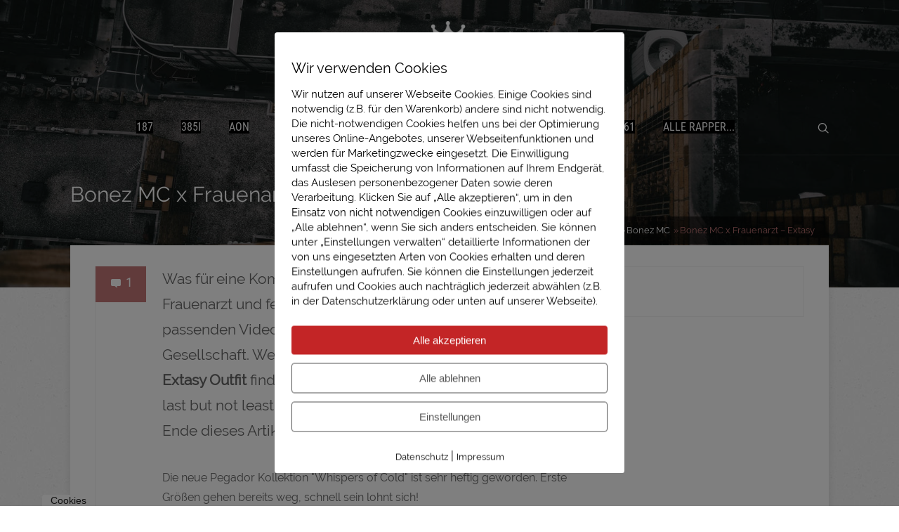

--- FILE ---
content_type: text/html; charset=UTF-8
request_url: https://www.immerfresh.de/bonez-mc-frauenarzt-extasy/
body_size: 48916
content:

<!DOCTYPE html>
<html lang="de">
<head>
	
<meta property="og:type" content="article" />
<meta property="og:url" content="https://www.immerfresh.de/bonez-mc-frauenarzt-extasy/" />
<meta name="twitter:card" content="summary_large_image" />
<meta property="og:site_name" content="ImmerFresh.de" />
<meta property="og:title" content="ImmerFresh - Street Outfits Exposed" />
<meta name="twitter:title" content="ImmerFresh - Street Outfits Exposed" />
<meta property="og:image" content="https://www.immerfresh.de/wp-content/uploads/2021/05/bonez-mc-frauenarzt-extasy-150x150.jpg" />
<meta name="twitter:image:src" content="https://www.immerfresh.de/wp-content/uploads/2021/05/bonez-mc-frauenarzt-extasy-150x150.jpg" />
<meta property="og:description" content="Was für eine Kombo! Bonez MC holt sich die Raplegende Frauenarzt und feiert das musikalische Meisterwerk im passenden Video mit jeder Menge bezaubernder Gesellschaft." />
<meta name="twitter:description" content="Was für eine Kombo! Bonez MC holt sich die Raplegende Frauenarzt und feiert das musikalische Meisterwerk im passenden Video mit jeder Menge bezaubernder Gesellschaft." />

	<!--[if lt IE 9]>
	<script src="https://www.immerfresh.de/wp-content/themes/pressive/js/html5/dist/html5shiv.js"></script>
	<script src="//css3-mediaqueries-js.googlecode.com/svn/trunk/css3-mediaqueries.js"></script>
	<![endif]-->
	<!--[if IE 8]>
	<link rel="stylesheet" type="text/css" href="https://www.immerfresh.de/wp-content/themes/pressive/css/ie8.css"/>
	<![endif]-->
	<!--[if IE 7]>
	<link rel="stylesheet" type="text/css" href="https://www.immerfresh.de/wp-content/themes/pressive/css/ie7.css"/>
	<![endif]-->
	<meta name="viewport" content="width=device-width, initial-scale=1.0"/>
	<meta charset="UTF-8">
	
	
		<meta name='robots' content='index, follow, max-image-preview:large, max-snippet:-1, max-video-preview:-1' />

	<!-- This site is optimized with the Yoast SEO plugin v19.1 - https://yoast.com/wordpress/plugins/seo/ -->
	<title>Bonez MC Frauenarzt Extasy Outfit und Models: Trikot, Sneaker, Jacke,...</title>
	<meta name="description" content="In diesem Artikel zeigen wir dir Bonez MC Klamotten aus dem Bonez MC Extasy Outfit und verraten euch die Instagram Namen der Frauen..." />
	<link rel="canonical" href="https://www.immerfresh.de/bonez-mc-frauenarzt-extasy/" />
	<meta property="og:locale" content="de_DE" />
	<meta property="og:type" content="article" />
	<meta property="og:title" content="Bonez MC Frauenarzt Extasy Outfit und Models: Trikot, Sneaker, Jacke,..." />
	<meta property="og:description" content="In diesem Artikel zeigen wir dir Bonez MC Klamotten aus dem Bonez MC Extasy Outfit und verraten euch die Instagram Namen der Frauen..." />
	<meta property="og:url" content="https://www.immerfresh.de/bonez-mc-frauenarzt-extasy/" />
	<meta property="og:site_name" content="ImmerFresh" />
	<meta property="article:published_time" content="2021-05-13T14:33:49+00:00" />
	<meta property="article:modified_time" content="2022-02-14T08:59:08+00:00" />
	<meta property="og:image" content="https://www.immerfresh.de/wp-content/uploads/2021/05/bonez-mc-frauenarzt-extasy.jpg" />
	<meta property="og:image:width" content="515" />
	<meta property="og:image:height" content="500" />
	<meta property="og:image:type" content="image/jpeg" />
	<meta name="twitter:card" content="summary_large_image" />
	<meta name="twitter:label1" content="Verfasst von" />
	<meta name="twitter:data1" content="Valentina" />
	<meta name="twitter:label2" content="Geschätzte Lesezeit" />
	<meta name="twitter:data2" content="9 Minuten" />
	<script type="application/ld+json" class="yoast-schema-graph">{"@context":"https://schema.org","@graph":[{"@type":"Organization","@id":"https://www.immerfresh.de/#organization","name":"ImmerFresh","url":"https://www.immerfresh.de/","sameAs":[],"logo":{"@type":"ImageObject","inLanguage":"de","@id":"https://www.immerfresh.de/#/schema/logo/image/","url":"https://www.immerfresh.de/wp-content/uploads/2018/02/immerfresh-logo.jpg","contentUrl":"https://www.immerfresh.de/wp-content/uploads/2018/02/immerfresh-logo.jpg","width":602,"height":247,"caption":"ImmerFresh"},"image":{"@id":"https://www.immerfresh.de/#/schema/logo/image/"}},{"@type":"WebSite","@id":"https://www.immerfresh.de/#website","url":"https://www.immerfresh.de/","name":"ImmerFresh","description":"Street Outfits Exposed","publisher":{"@id":"https://www.immerfresh.de/#organization"},"potentialAction":[{"@type":"SearchAction","target":{"@type":"EntryPoint","urlTemplate":"https://www.immerfresh.de/?s={search_term_string}"},"query-input":"required name=search_term_string"}],"inLanguage":"de"},{"@type":"ImageObject","inLanguage":"de","@id":"https://www.immerfresh.de/bonez-mc-frauenarzt-extasy/#primaryimage","url":"https://www.immerfresh.de/wp-content/uploads/2021/05/bonez-mc-frauenarzt-extasy.jpg","contentUrl":"https://www.immerfresh.de/wp-content/uploads/2021/05/bonez-mc-frauenarzt-extasy.jpg","width":515,"height":500,"caption":"Bonez Mc x Frauenarzt Style Check"},{"@type":"WebPage","@id":"https://www.immerfresh.de/bonez-mc-frauenarzt-extasy/#webpage","url":"https://www.immerfresh.de/bonez-mc-frauenarzt-extasy/","name":"Bonez MC Frauenarzt Extasy Outfit und Models: Trikot, Sneaker, Jacke,...","isPartOf":{"@id":"https://www.immerfresh.de/#website"},"primaryImageOfPage":{"@id":"https://www.immerfresh.de/bonez-mc-frauenarzt-extasy/#primaryimage"},"datePublished":"2021-05-13T14:33:49+00:00","dateModified":"2022-02-14T08:59:08+00:00","description":"In diesem Artikel zeigen wir dir Bonez MC Klamotten aus dem Bonez MC Extasy Outfit und verraten euch die Instagram Namen der Frauen...","breadcrumb":{"@id":"https://www.immerfresh.de/bonez-mc-frauenarzt-extasy/#breadcrumb"},"inLanguage":"de","potentialAction":[{"@type":"ReadAction","target":["https://www.immerfresh.de/bonez-mc-frauenarzt-extasy/"]}]},{"@type":"BreadcrumbList","@id":"https://www.immerfresh.de/bonez-mc-frauenarzt-extasy/#breadcrumb","itemListElement":[{"@type":"ListItem","position":1,"name":"Startseite","item":"https://www.immerfresh.de/"},{"@type":"ListItem","position":2,"name":"Bonez MC x Frauenarzt &#8211; Extasy"}]},{"@type":"Article","@id":"https://www.immerfresh.de/bonez-mc-frauenarzt-extasy/#article","isPartOf":{"@id":"https://www.immerfresh.de/bonez-mc-frauenarzt-extasy/#webpage"},"author":{"@id":"https://www.immerfresh.de/#/schema/person/104ac5a50d212b211b6bbdc633d4795e"},"headline":"Bonez MC x Frauenarzt &#8211; Extasy","datePublished":"2021-05-13T14:33:49+00:00","dateModified":"2022-02-14T08:59:08+00:00","mainEntityOfPage":{"@id":"https://www.immerfresh.de/bonez-mc-frauenarzt-extasy/#webpage"},"wordCount":1867,"commentCount":1,"publisher":{"@id":"https://www.immerfresh.de/#organization"},"image":{"@id":"https://www.immerfresh.de/bonez-mc-frauenarzt-extasy/#primaryimage"},"thumbnailUrl":"https://www.immerfresh.de/wp-content/uploads/2021/05/bonez-mc-frauenarzt-extasy.jpg","keywords":["187","187 Straßenbande"],"articleSection":["Bonez MC"],"inLanguage":"de","potentialAction":[{"@type":"CommentAction","name":"Comment","target":["https://www.immerfresh.de/bonez-mc-frauenarzt-extasy/#respond"]}]},{"@type":"Person","@id":"https://www.immerfresh.de/#/schema/person/104ac5a50d212b211b6bbdc633d4795e","name":"Valentina","image":{"@type":"ImageObject","inLanguage":"de","@id":"https://www.immerfresh.de/#/schema/person/image/","url":"https://secure.gravatar.com/avatar/4e150f80c73b2282762f0c7541af5669?s=96&d=mm&r=g","contentUrl":"https://secure.gravatar.com/avatar/4e150f80c73b2282762f0c7541af5669?s=96&d=mm&r=g","caption":"Valentina"},"url":"https://www.immerfresh.de/author/valentina/"}]}</script>
	<!-- / Yoast SEO plugin. -->


<link rel='dns-prefetch' href='//s.w.org' />
<link rel="alternate" type="application/rss+xml" title="ImmerFresh &raquo; Bonez MC x Frauenarzt &#8211; Extasy Kommentar-Feed" href="https://www.immerfresh.de/bonez-mc-frauenarzt-extasy/feed/" />
<script type="text/javascript">
window._wpemojiSettings = {"baseUrl":"https:\/\/s.w.org\/images\/core\/emoji\/13.1.0\/72x72\/","ext":".png","svgUrl":"https:\/\/s.w.org\/images\/core\/emoji\/13.1.0\/svg\/","svgExt":".svg","source":{"concatemoji":"https:\/\/www.immerfresh.de\/wp-includes\/js\/wp-emoji-release.min.js?ver=5.9.12"}};
/*! This file is auto-generated */
!function(e,a,t){var n,r,o,i=a.createElement("canvas"),p=i.getContext&&i.getContext("2d");function s(e,t){var a=String.fromCharCode;p.clearRect(0,0,i.width,i.height),p.fillText(a.apply(this,e),0,0);e=i.toDataURL();return p.clearRect(0,0,i.width,i.height),p.fillText(a.apply(this,t),0,0),e===i.toDataURL()}function c(e){var t=a.createElement("script");t.src=e,t.defer=t.type="text/javascript",a.getElementsByTagName("head")[0].appendChild(t)}for(o=Array("flag","emoji"),t.supports={everything:!0,everythingExceptFlag:!0},r=0;r<o.length;r++)t.supports[o[r]]=function(e){if(!p||!p.fillText)return!1;switch(p.textBaseline="top",p.font="600 32px Arial",e){case"flag":return s([127987,65039,8205,9895,65039],[127987,65039,8203,9895,65039])?!1:!s([55356,56826,55356,56819],[55356,56826,8203,55356,56819])&&!s([55356,57332,56128,56423,56128,56418,56128,56421,56128,56430,56128,56423,56128,56447],[55356,57332,8203,56128,56423,8203,56128,56418,8203,56128,56421,8203,56128,56430,8203,56128,56423,8203,56128,56447]);case"emoji":return!s([10084,65039,8205,55357,56613],[10084,65039,8203,55357,56613])}return!1}(o[r]),t.supports.everything=t.supports.everything&&t.supports[o[r]],"flag"!==o[r]&&(t.supports.everythingExceptFlag=t.supports.everythingExceptFlag&&t.supports[o[r]]);t.supports.everythingExceptFlag=t.supports.everythingExceptFlag&&!t.supports.flag,t.DOMReady=!1,t.readyCallback=function(){t.DOMReady=!0},t.supports.everything||(n=function(){t.readyCallback()},a.addEventListener?(a.addEventListener("DOMContentLoaded",n,!1),e.addEventListener("load",n,!1)):(e.attachEvent("onload",n),a.attachEvent("onreadystatechange",function(){"complete"===a.readyState&&t.readyCallback()})),(n=t.source||{}).concatemoji?c(n.concatemoji):n.wpemoji&&n.twemoji&&(c(n.twemoji),c(n.wpemoji)))}(window,document,window._wpemojiSettings);
</script>
<style type="text/css">
img.wp-smiley,
img.emoji {
	display: inline !important;
	border: none !important;
	box-shadow: none !important;
	height: 1em !important;
	width: 1em !important;
	margin: 0 0.07em !important;
	vertical-align: -0.1em !important;
	background: none !important;
	padding: 0 !important;
}
</style>
	<link rel='stylesheet' id='wp-block-library-css'  href='https://www.immerfresh.de/wp-includes/css/dist/block-library/style.min.css?ver=5.9.12' type='text/css' media='all' />
<style id='global-styles-inline-css' type='text/css'>
body{--wp--preset--color--black: #000000;--wp--preset--color--cyan-bluish-gray: #abb8c3;--wp--preset--color--white: #ffffff;--wp--preset--color--pale-pink: #f78da7;--wp--preset--color--vivid-red: #cf2e2e;--wp--preset--color--luminous-vivid-orange: #ff6900;--wp--preset--color--luminous-vivid-amber: #fcb900;--wp--preset--color--light-green-cyan: #7bdcb5;--wp--preset--color--vivid-green-cyan: #00d084;--wp--preset--color--pale-cyan-blue: #8ed1fc;--wp--preset--color--vivid-cyan-blue: #0693e3;--wp--preset--color--vivid-purple: #9b51e0;--wp--preset--gradient--vivid-cyan-blue-to-vivid-purple: linear-gradient(135deg,rgba(6,147,227,1) 0%,rgb(155,81,224) 100%);--wp--preset--gradient--light-green-cyan-to-vivid-green-cyan: linear-gradient(135deg,rgb(122,220,180) 0%,rgb(0,208,130) 100%);--wp--preset--gradient--luminous-vivid-amber-to-luminous-vivid-orange: linear-gradient(135deg,rgba(252,185,0,1) 0%,rgba(255,105,0,1) 100%);--wp--preset--gradient--luminous-vivid-orange-to-vivid-red: linear-gradient(135deg,rgba(255,105,0,1) 0%,rgb(207,46,46) 100%);--wp--preset--gradient--very-light-gray-to-cyan-bluish-gray: linear-gradient(135deg,rgb(238,238,238) 0%,rgb(169,184,195) 100%);--wp--preset--gradient--cool-to-warm-spectrum: linear-gradient(135deg,rgb(74,234,220) 0%,rgb(151,120,209) 20%,rgb(207,42,186) 40%,rgb(238,44,130) 60%,rgb(251,105,98) 80%,rgb(254,248,76) 100%);--wp--preset--gradient--blush-light-purple: linear-gradient(135deg,rgb(255,206,236) 0%,rgb(152,150,240) 100%);--wp--preset--gradient--blush-bordeaux: linear-gradient(135deg,rgb(254,205,165) 0%,rgb(254,45,45) 50%,rgb(107,0,62) 100%);--wp--preset--gradient--luminous-dusk: linear-gradient(135deg,rgb(255,203,112) 0%,rgb(199,81,192) 50%,rgb(65,88,208) 100%);--wp--preset--gradient--pale-ocean: linear-gradient(135deg,rgb(255,245,203) 0%,rgb(182,227,212) 50%,rgb(51,167,181) 100%);--wp--preset--gradient--electric-grass: linear-gradient(135deg,rgb(202,248,128) 0%,rgb(113,206,126) 100%);--wp--preset--gradient--midnight: linear-gradient(135deg,rgb(2,3,129) 0%,rgb(40,116,252) 100%);--wp--preset--duotone--dark-grayscale: url('#wp-duotone-dark-grayscale');--wp--preset--duotone--grayscale: url('#wp-duotone-grayscale');--wp--preset--duotone--purple-yellow: url('#wp-duotone-purple-yellow');--wp--preset--duotone--blue-red: url('#wp-duotone-blue-red');--wp--preset--duotone--midnight: url('#wp-duotone-midnight');--wp--preset--duotone--magenta-yellow: url('#wp-duotone-magenta-yellow');--wp--preset--duotone--purple-green: url('#wp-duotone-purple-green');--wp--preset--duotone--blue-orange: url('#wp-duotone-blue-orange');--wp--preset--font-size--small: 13px;--wp--preset--font-size--medium: 20px;--wp--preset--font-size--large: 36px;--wp--preset--font-size--x-large: 42px;}.has-black-color{color: var(--wp--preset--color--black) !important;}.has-cyan-bluish-gray-color{color: var(--wp--preset--color--cyan-bluish-gray) !important;}.has-white-color{color: var(--wp--preset--color--white) !important;}.has-pale-pink-color{color: var(--wp--preset--color--pale-pink) !important;}.has-vivid-red-color{color: var(--wp--preset--color--vivid-red) !important;}.has-luminous-vivid-orange-color{color: var(--wp--preset--color--luminous-vivid-orange) !important;}.has-luminous-vivid-amber-color{color: var(--wp--preset--color--luminous-vivid-amber) !important;}.has-light-green-cyan-color{color: var(--wp--preset--color--light-green-cyan) !important;}.has-vivid-green-cyan-color{color: var(--wp--preset--color--vivid-green-cyan) !important;}.has-pale-cyan-blue-color{color: var(--wp--preset--color--pale-cyan-blue) !important;}.has-vivid-cyan-blue-color{color: var(--wp--preset--color--vivid-cyan-blue) !important;}.has-vivid-purple-color{color: var(--wp--preset--color--vivid-purple) !important;}.has-black-background-color{background-color: var(--wp--preset--color--black) !important;}.has-cyan-bluish-gray-background-color{background-color: var(--wp--preset--color--cyan-bluish-gray) !important;}.has-white-background-color{background-color: var(--wp--preset--color--white) !important;}.has-pale-pink-background-color{background-color: var(--wp--preset--color--pale-pink) !important;}.has-vivid-red-background-color{background-color: var(--wp--preset--color--vivid-red) !important;}.has-luminous-vivid-orange-background-color{background-color: var(--wp--preset--color--luminous-vivid-orange) !important;}.has-luminous-vivid-amber-background-color{background-color: var(--wp--preset--color--luminous-vivid-amber) !important;}.has-light-green-cyan-background-color{background-color: var(--wp--preset--color--light-green-cyan) !important;}.has-vivid-green-cyan-background-color{background-color: var(--wp--preset--color--vivid-green-cyan) !important;}.has-pale-cyan-blue-background-color{background-color: var(--wp--preset--color--pale-cyan-blue) !important;}.has-vivid-cyan-blue-background-color{background-color: var(--wp--preset--color--vivid-cyan-blue) !important;}.has-vivid-purple-background-color{background-color: var(--wp--preset--color--vivid-purple) !important;}.has-black-border-color{border-color: var(--wp--preset--color--black) !important;}.has-cyan-bluish-gray-border-color{border-color: var(--wp--preset--color--cyan-bluish-gray) !important;}.has-white-border-color{border-color: var(--wp--preset--color--white) !important;}.has-pale-pink-border-color{border-color: var(--wp--preset--color--pale-pink) !important;}.has-vivid-red-border-color{border-color: var(--wp--preset--color--vivid-red) !important;}.has-luminous-vivid-orange-border-color{border-color: var(--wp--preset--color--luminous-vivid-orange) !important;}.has-luminous-vivid-amber-border-color{border-color: var(--wp--preset--color--luminous-vivid-amber) !important;}.has-light-green-cyan-border-color{border-color: var(--wp--preset--color--light-green-cyan) !important;}.has-vivid-green-cyan-border-color{border-color: var(--wp--preset--color--vivid-green-cyan) !important;}.has-pale-cyan-blue-border-color{border-color: var(--wp--preset--color--pale-cyan-blue) !important;}.has-vivid-cyan-blue-border-color{border-color: var(--wp--preset--color--vivid-cyan-blue) !important;}.has-vivid-purple-border-color{border-color: var(--wp--preset--color--vivid-purple) !important;}.has-vivid-cyan-blue-to-vivid-purple-gradient-background{background: var(--wp--preset--gradient--vivid-cyan-blue-to-vivid-purple) !important;}.has-light-green-cyan-to-vivid-green-cyan-gradient-background{background: var(--wp--preset--gradient--light-green-cyan-to-vivid-green-cyan) !important;}.has-luminous-vivid-amber-to-luminous-vivid-orange-gradient-background{background: var(--wp--preset--gradient--luminous-vivid-amber-to-luminous-vivid-orange) !important;}.has-luminous-vivid-orange-to-vivid-red-gradient-background{background: var(--wp--preset--gradient--luminous-vivid-orange-to-vivid-red) !important;}.has-very-light-gray-to-cyan-bluish-gray-gradient-background{background: var(--wp--preset--gradient--very-light-gray-to-cyan-bluish-gray) !important;}.has-cool-to-warm-spectrum-gradient-background{background: var(--wp--preset--gradient--cool-to-warm-spectrum) !important;}.has-blush-light-purple-gradient-background{background: var(--wp--preset--gradient--blush-light-purple) !important;}.has-blush-bordeaux-gradient-background{background: var(--wp--preset--gradient--blush-bordeaux) !important;}.has-luminous-dusk-gradient-background{background: var(--wp--preset--gradient--luminous-dusk) !important;}.has-pale-ocean-gradient-background{background: var(--wp--preset--gradient--pale-ocean) !important;}.has-electric-grass-gradient-background{background: var(--wp--preset--gradient--electric-grass) !important;}.has-midnight-gradient-background{background: var(--wp--preset--gradient--midnight) !important;}.has-small-font-size{font-size: var(--wp--preset--font-size--small) !important;}.has-medium-font-size{font-size: var(--wp--preset--font-size--medium) !important;}.has-large-font-size{font-size: var(--wp--preset--font-size--large) !important;}.has-x-large-font-size{font-size: var(--wp--preset--font-size--x-large) !important;}
</style>
<link rel='stylesheet' id='widgets-on-pages-css'  href='https://www.immerfresh.de/wp-content/plugins/widgets-on-pages/public/css/widgets-on-pages-public.css?ver=1.4.0' type='text/css' media='all' />
<link rel='stylesheet' id='dashicons-css'  href='https://www.immerfresh.de/wp-includes/css/dashicons.min.css?ver=5.9.12' type='text/css' media='all' />
<link rel='stylesheet' id='pixelmate-public-css-css'  href='https://www.immerfresh.de/wp-content/plugins/fb-pixel-dsgvo/public//assets/css/pixelmate.css?ver=5.9.12' type='text/css' media='all' />
<link rel='stylesheet' id='wordpress-popular-posts-css-css'  href='https://www.immerfresh.de/wp-content/plugins/wordpress-popular-posts/assets/css/wpp.css?ver=5.5.1' type='text/css' media='all' />
<link rel='stylesheet' id='pressive-style-css'  href='https://www.immerfresh.de/wp-content/themes/pressive-child/style.css?ver=5.9.12' type='text/css' media='all' />
<link rel='stylesheet' id='thrive-reset-css'  href='https://www.immerfresh.de/wp-content/themes/pressive/css/reset.css?ver=20120208' type='text/css' media='all' />
<link rel='stylesheet' id='thrive-main-style-css'  href='https://www.immerfresh.de/wp-content/themes/pressive/css/main_red.css?ver=2014123' type='text/css' media='all' />
<link rel='stylesheet' id='tcf_-css'  href='https://www.immerfresh.de/wp-content/themes/pressive/style.css?ver=5.9.12' type='text/css' media='all' />
<link rel='stylesheet' id='child-style-css'  href='https://www.immerfresh.de/wp-content/themes/pressive-child/style.css?ver=5.9.12' type='text/css' media='all' />
<script type='text/javascript' src='https://www.immerfresh.de/wp-includes/js/jquery/jquery.min.js' id='jquery-core-js'></script>
<script type='text/javascript' src='https://www.immerfresh.de/wp-includes/js/jquery/jquery-migrate.min.js' id='jquery-migrate-js'></script>
<script type='text/javascript' id='pixelmate-public-js-js-extra'>
/* <![CDATA[ */
var js_options = {"google_fonts":[],"flexTracking":[],"flexWerbung":[],"flexNotwendig":[],"flexSonstige":[],"webinaris":"","webinaris_load":"0","pixelmate_script":"","pixelmate_script_code_head":"","pixelmate_script_code_body":"","pixelmate_script_code_footer":"","pixelmate_script_stats":"0","pixelmate_script_code_head_stats":"","pixelmate_script_code_body_stats":"","pixelmate_script_code_footer_stats":"","pixelmate_tag_manager":"0","pixelmate_gtm":"GTM-0000000","domain":"immerfresh.de","full_domain":"https:\/\/www.immerfresh.de","wpmllang":"no-wpml","gen_banner_aktiv":null,"gen_banner_delay":null,"gen_individuell":"0","gen_heading":" ","gen_text":" ","gen_allow_text":" ","gen_single_text":" ","gen_deny_text":" ","gen_dse_text":"Datenschutz","gen_impressum_text":"Impressum","speicherdauer_der_cookies":"14","cookies_secure":"0","alt_track":"0","pix_settings_check":"0","pix_settings_uberschrift":"Cookie Einstellungen","pix_settings_hinweis_dse":"Hier k\u00f6nnen die auf dieser Website verwendeten externen Dienste eingesehen und einzeln zugelassen\/abgelehnt werden.","pix_settings_notwendige_c":"nur notwendige Cookies akzeptieren","pix_settings_notwendige_c_text":"","pix_settings_statistik":"Statistik Cookies akzeptieren","pix_settings_statistik_text":"","pix_settings_statistik_aus":null,"pix_settings_werbung":"Marketing Cookies akzeptieren","pix_settings_werbung_text":"","pix_settings_werbung_aus":null,"pix_settings_videos":"Externe Medien akzeptieren","pix_settings_videos_text":"","pix_settings_videos_aus":null,"pix_settings_sonstige":"Sonstigen externen Content akzeptieren","pix_settings_sonstige_text":"","pix_settings_sonstige_aus":null,"pix_settings_speichern_button":"speichern","pix_settings_more":"mehr","pix_settings_dse_ex":"Datenschutzerkl\u00e4rung","design_pos":"Fullscreen","elmentor_popup_id":"","pixelmate_logo_check":"0","pixelmate_logo":"","banner_padding_oben":"13px","box_margin":"0px 0px 0px 0px","box_border_width":"0px 0px 0px 0px","box_border_style":"none","box_border_color":"#ffffff","box_padding":"24px 24px 24px 24px","box_border_radius":"4px 4px 4px 4px","box_bg_color":"#ffffff","box_color_title":"#000000","box_color_text":"#000000","box_bg_verlauf":"0","box_bg_verlauf_1":"#ffffff","box_bg_verlauf_2":"#ffffff","box_shadow":"0","box_shadow_h":"3","box_shadow_v":"0","box_shadow_blur":"3","box_shadow_color":"#000000","box_h_font_size":"20","box_font_size":"15","box_line_height":"1","pixelmate_text_align":"left","cb_aktiv":"1","cb_position":"unten links","cb_font_size":"14","cb_background":"#FFFFFF","cb_color":"#212121","cb_important":"0","btn_bg_color":"#c32526","btn_color":"#ffffff","btn_border_color":"rgba(0,0,0,0.06)","btn_border_width":"0","btn_border_radius":"4","btn_deny_bg_color":"#ffffff","btn_deny_color":"#555555","btn_deny_border_color":"#555555","btn_deny_border_width":"1","btn_deny_border_radius":"4","btn_set_bg_color":"#ffffff","btn_set_color":"#555555","btn_set_border_color":"#555555","btn_set_border_width":"1","btn_set_border_radius":"4","ga":"1","gaText":null,"gaId":"UA-113070448-1","ga2":null,"gaId2":null,"gaAno":"1","google_optimize_aktivieren":"0","google_optimize_id":"000000","ga_cookie_duration":"730","ga_cookies_ssl":"0","media_youtube":"0","media_youtube_text":"YouTube ist eine Videohosting Plattform. Durch die externe Einbindung von Videos werden personenbezogene Daten an YouTube \u00fcbermittelt.","media_vimeo":"0","media_vimeo_text":"Vimeo ist eine Videohosting Plattform. Durch die externe Einbindung von Videos werden personenbezogene Daten an Vimeo \u00fcbermittelt.","media_twitter":"0","media_twitter_text":"Twitter ist ein Nachrichtendienst. Durch das einbetten von Twitter Beitr\u00e4gen auf unserer Website werden personenenbezogene Daten an Twitter \u00fcbermittelt.","media_gmaps":"0","media_gmaps_text":"Durch die Einbettung von Google Maps auf unserer Website werden personenbezogene Daten an Google \u00fcbermittelt.","media_calendly":"0","media_calendly_text":"Calendly ist Buchungstool. Durch die Einbettung auf unserer Website werden personenbezogene Daten an Calendly \u00fcbermittelt.","media_xing_events":"0","media_xing_events_text":"Durch die Einbettung von Xing werden personenbezogene Daten an Xing \u00fcbermittelt.","media_libsyn":"0","media_libsyn_text":"Durch die Einbettung des Podcast Players von Libsyn werden personenbezogene Daten an Libsyn \u00fcbermittelt.","media_recaptcha":"0","media_recaptcha_text":"ReCaptcha muss auf unserer Website geladen werden, um Kontaktanfragen zu versenden.","dse_extern":"","dse_extern_url":null,"impressum_extern":"","impressum_extern_url":null,"fb":"0","fbText":null,"fbId":"00000000","fb_opt_out":null,"csp":"0","youtubeIn":"0","youtubeHeading":null,"youtubeText":null,"vimeoIn":"","vimeoHeading":null,"vimeoText":null,"wlVimeo":"0","wlYoutube":"0","wlGmaps":"0","wlReCaptcha":"0","dse":"https:\/\/www.immerfresh.de\/datenschutz\/","impressum":"https:\/\/www.immerfresh.de\/impressum\/","txt_cookie_banner_heading":"Wir verwenden Cookies","txt_cookie_banner":"Wir nutzen auf unserer Webseite Cookies. Einige Cookies sind notwendig (z.B. f\u00fcr den Warenkorb) andere sind nicht notwendig. Die nicht-notwendigen Cookies helfen uns bei der Optimierung unseres Online-Angebotes, unserer Webseitenfunktionen und werden f\u00fcr Marketingzwecke eingesetzt.\nDie Einwilligung umfasst die Speicherung von Informationen auf Ihrem Endger\u00e4t, das Auslesen personenbezogener Daten sowie deren Verarbeitung. \nKlicken Sie auf \u201eAlle akzeptieren\u201c, um in den Einsatz von nicht notwendigen Cookies einzuwilligen oder auf \u201eAlle ablehnen\u201c, wenn Sie sich anders entscheiden.\nSie k\u00f6nnen unter \u201eEinstellungen verwalten\u201c detaillierte Informationen der von uns eingesetzten Arten von Cookies erhalten und deren Einstellungen aufrufen. \nSie k\u00f6nnen die Einstellungen jederzeit aufrufen und Cookies auch nachtr\u00e4glich jederzeit abw\u00e4hlen (z.B. in der Datenschutzerkl\u00e4rung oder unten auf unserer Webseite).","txt_btn_allow":"Alle akzeptieren","txt_btn_deny":"Alle ablehnen","txt_btn_settings":"Einstellungen","txt_datenschutz":"Datenschutz","txt_impressum":"Impressum","txt_datenschutz_hinweis":"Mehr Informationen zu den verwendeten Diensten auf dieser Website stehen in der Datenschutzerkl\u00e4rung.","txt_allow":"Akzeptieren","txt_youtube_heading":"YouTube aktivieren?","txt_youtube_content":"YouTube Videos k\u00f6nnen nur angezeigt werden, wenn Cookies gesetzt werden d\u00fcrfen.","txt_youtube_footer":"Wenn YouTube f\u00fcr diese Website aktiviert wurde, werden Daten an YouTube \u00fcbermittelt und ausgewertet. Mehr dazu in der Datenschutzerkl\u00e4rung von YouTube:","txt_vimeo_heading":"Vimeo aktivieren?","txt_vimeo_content":"Vimeo Videos k\u00f6nnen nur angezeigt werden, wenn Cookies gesetzt werden d\u00fcrfen.","txt_vimeo_footer":"Wenn Vimeo auf dieser Website aktiviert wird, werden personenbezogene Daten zu Vimeo \u00fcbermittelt und ausgewertet. Mehr dazu in der Vimeo Datenschutzerkl\u00e4rung: ","txt_gmaps_heading":"Google Maps aktivieren?","txt_gmaps_content":"Google Maps kann nur aktiviert werden, wenn Cookies gesetzt werden d\u00fcrfen.","txt_gmaps_footer":"Wenn Google Maps aktiviert wurde, werden personenbezogene Daten an Google gesendet und verarbeitet. Mehr dazu in der Datenschutzerkl\u00e4rung von Google:","txt_twitter_heading":"Twitter aktivieren?","txt_twitter_content":"Hier w\u00fcrden wir gerne Inhalte von Twitter anzeigen.","txt_twitter_footer":"Wenn diese Inhalte auf dieser Website geladen werden d\u00fcrfen, wird eine externe Verbindung zu Twitter hergestellt und es k\u00f6nnen Cookies gesetzt werden.","txt_libsyn_heading":"Libsyn Podcast aktivieren?","txt_libsyn_content":"Hier w\u00fcrden wir gerne den Podcast Player von Libsyn anzeigen. Dazu m\u00fcssen Cookies gesetzt werden und es wird eine externe Verbindung zu Libsyn.com aufgebaut.","txt_libsyn_footer":"Wenn der Podcast Player von Libsyn.com aktiviert wird, werden personenbezogene Daten an Libsyn gesendet und verarbeitet. Mehr dazu findest du hier:","txt_here":"hier","txt_more":"mehr erfahren","calendly_h2":"Jetzt buchen","calendly_text":"F\u00fcr Buchungen nutzen wir das externe Tool Calendly. Wenn es aktiviert wird, werden personenbezogene Daten an Calendly \u00fcbermittelt und verarbeitet. ","calendly_btn":"weiter","xing_h2":"Xing Events anzeigen","xing_text":"Um Xing Events auf dieser Website anzeigen zu k\u00f6nnen, m\u00fcssen Cookies gesetzt werden.","xing_btn":"weiter","issingle":"yes","pixe_test":{"margin":"0px 0px 0px 0px","border":"0px none ","padding":"24px 24px 24px 24px","border-radius":"4px","margin-top":"0px","margin-right":"0px","margin-bottom":"0px","margin-left":"0px","border-top":"0px","border-right":"0px","border-bottom":"0px","border-left":"0px","padding-top":"24px","padding-right":"24px","padding-bottom":"24px","padding-left":"24px","background-color":"#ffffff","border-color":"","color":"#000000","border-style":"none","border-top-left-radius":"4px","border-bottom-left-radius":"4px","border-top-right-radius":"4px","border-bottom-right-radius":"4px"},"client_ip":"3.131.137.173","wpml_exists":"0","sprachumschalter_aktivieren":"0","ajaxurl":"https:\/\/www.immerfresh.de\/wp-admin\/admin-ajax.php","nonce":"9d09d0a8c5","elementor":"false","divi_builder":"false"};
/* ]]> */
</script>
<script type="module" async src="https://www.immerfresh.de/wp-content/plugins/fb-pixel-dsgvo/public//assets/js/dist/bundle.js?ver=1.0.0"></script><script type='text/javascript' src='https://www.immerfresh.de/wp-content/plugins/wp-hide-post/public/js/wp-hide-post-public.js?ver=2.0.10' id='wp-hide-post-js'></script>
<script type='application/json' id='wpp-json'>
{"sampling_active":0,"sampling_rate":100,"ajax_url":"https:\/\/www.immerfresh.de\/wp-json\/wordpress-popular-posts\/v1\/popular-posts","api_url":"https:\/\/www.immerfresh.de\/wp-json\/wordpress-popular-posts","ID":70100,"token":"93fce7383a","lang":0,"debug":0}
</script>
<script type='text/javascript' src='https://www.immerfresh.de/wp-content/plugins/wordpress-popular-posts/assets/js/wpp.min.js?ver=5.5.1' id='wpp-js-js'></script>
<link rel="https://api.w.org/" href="https://www.immerfresh.de/wp-json/" /><link rel="alternate" type="application/json" href="https://www.immerfresh.de/wp-json/wp/v2/posts/70100" /><link rel="EditURI" type="application/rsd+xml" title="RSD" href="https://www.immerfresh.de/xmlrpc.php?rsd" />
<link rel="wlwmanifest" type="application/wlwmanifest+xml" href="https://www.immerfresh.de/wp-includes/wlwmanifest.xml" /> 
<meta name="generator" content="WordPress 5.9.12" />
<link rel='shortlink' href='https://www.immerfresh.de/?p=70100' />
<link rel="alternate" type="application/json+oembed" href="https://www.immerfresh.de/wp-json/oembed/1.0/embed?url=https%3A%2F%2Fwww.immerfresh.de%2Fbonez-mc-frauenarzt-extasy%2F" />
<link rel="alternate" type="text/xml+oembed" href="https://www.immerfresh.de/wp-json/oembed/1.0/embed?url=https%3A%2F%2Fwww.immerfresh.de%2Fbonez-mc-frauenarzt-extasy%2F&#038;format=xml" />
            <style id="wpp-loading-animation-styles">@-webkit-keyframes bgslide{from{background-position-x:0}to{background-position-x:-200%}}@keyframes bgslide{from{background-position-x:0}to{background-position-x:-200%}}.wpp-widget-placeholder,.wpp-widget-block-placeholder{margin:0 auto;width:60px;height:3px;background:#dd3737;background:linear-gradient(90deg,#dd3737 0%,#571313 10%,#dd3737 100%);background-size:200% auto;border-radius:3px;-webkit-animation:bgslide 1s infinite linear;animation:bgslide 1s infinite linear}</style>
            		<style type="text/css">.wp-video-shortcode {
				max-width: 100% !important;
			}body { background:#; }.cnt article h1.entry-title a { color:#000; }.cnt article h2.entry-title a { color:#000; }.bSe h1, .b-tt h1 { color:#000; }.bSe h2, .b-tt h2 { color:#000; }.bSe h3, .b-tt h3 { color:#000; }.bSe h4, .b-tt h4 { color:#000; }.bSe h5, .b-tt h5 { color:#000; }.bSe h6, .b-tt h6 { color:#000; }.cnt article p, .b-tt p { color:#666; }.cnt .bSe article, .cnt .bSe .tve-c p { color:#666; }.cnt article h1 a, .tve-woocommerce .bSe .awr .entry-title, .tve-woocommerce .bSe .awr .page-title{font-family:Raleway,sans-serif;}.bSe h1, .b-tt h1{font-family:Raleway,sans-serif;}.bSe h2,.tve-woocommerce .bSe h2, .b-tt h2{font-family:Raleway,sans-serif;}.bSe h3,.tve-woocommerce .bSe h3, .b-tt h3{font-family:Raleway,sans-serif;}.bSe h4, .b-tt h4{font-family:Raleway,sans-serif;}.bSe h5, .b-tt h5{font-family:Raleway,sans-serif;}.bSe h6, .b-tt h6{font-family:Raleway,sans-serif;}#text_logo{font-family:Raleway,sans-serif;}.cnt article h1 a { font-weight:500; }.bSe h1, .b-tt h1 { font-weight:500; }.bSe h2, .b-tt h2 { font-weight:500; }.bSe h3, .b-tt h3 { font-weight:500; }.bSe h4, .b-tt h4 { font-weight:500; }.bSe h5, .b-tt h5 { font-weight:500; }.bSe h6, .b-tt h6 { font-weight:500; }.cnt, .bp-t, .b-tt p, .b-tt, .tve-woocommerce .product p, .tve-woocommerce .products p{font-family:Raleway,sans-serif;font-weight:400;}article strong {font-weight: bold;}.bSe h1, .b-tt .entry-title, .ind .bSe .awr .awr-i .entry-title { font-size:47px; }.cnt, .b-tt p, .b-tt { font-size:16px; }.thrivecb { font-size:16px; }.out { font-size:16px; }.aut p { font-size:16px; }.cnt p, .tve-c { line-height:1.75em; }.thrivecb { line-height:1.75em; }.bSe a, .cnt article a { color:#c37777; }.bSe .faq h4{font-family:Raleway,sans-serif;font-weight:400;}article strong {font-weight: bold;}header nav > ul.menu > li > a { color:#000!important; }header nav > ul.menu > li >  a:hover { color:#c37777; }header nav > ul > li.current_page_item > a:hover { color:#c37777; }header nav > ul > li.current_menu_item > a:hover { color:#c37777; }header nav > ul > li.current_menu_item > a:hover { color:#c37777; }header nav > ul > li > a:active { color:#c37777; }header #logo > a > img { max-width:200px; }header ul.menu > li.h-cta > a { color:#c32526!important; }header ul.menu > li.h-cta > a { background:#transparent; }header ul.menu > li.h-cta > a { border-color:#c32526; }header ul.menu > li.h-cta > a:hover { color:#FFFFFF!important; }header ul.menu > li.h-cta > a:hover { background:#c32526; }</style>
		<style type="text/css">.broken_link, a.broken_link {
	text-decoration: line-through;
}</style><style>
</style>
			<style type="text/css">.pixelmate-big-wrapper  {
font-family: Raleway;
line-height: 1.4em !important;
}

.pixelmate-general-notice  {
font-family: Raleway;
line-height: 1.4em !important;
}

.settings-banner  {
font-family: Raleway;
line-height: 1.4em !important;
}
.pixelmate-general-banner-wrapper {
font-family: Raleway;
line-height: 1.4em !important;
}

.pixelmate-general-banner {
font-family: Raleway;
line-height: 1.4em !important;
}

.btn.red {
    background: #c32526;
    border-color: #c32526;
    color: #ffffff;
}

.btn.blue:hover, .btn.blue:active {
    color: #fff;
}

.btn.red:hover {
    background: #ffffff;
}

.btn:hover, .btn:active {
    color: #c32526;
}

.bSe h1, .b-tt .entry-title, .ind .bSe .awr .awr-i .entry-title {
    font-size: 30px !important;
}

h2 {
    font-size: 26px !important;
}

@media only screen and (max-width: 380px) .wrp {
    width: 100% !important;
}

@media only screen and (max-width: 380px) .cnt .bSe.right, .cnt .bSe.left {
    float: none;
    width: 100% !important;
}

@media only screen and (max-width: 540px) .awr.h-me .awr-i {
    padding-left: 0px !important;
}

p a:hover {
text-decoration:underline;
}

.cart-contents-btn { display: none; }

header nav > ul.menu > li > a {
color: #fff !important;
    background: #000 !important;
}</style>
		
</head>
<body class="post-template-default single single-post postid-70100 single-format-standard">

	<!-- Google tag (gtag.js) -->
<script async src="https://www.googletagmanager.com/gtag/js?id=G-Y024LFN854"></script>
<script>
  window.dataLayer = window.dataLayer || [];
  function gtag(){dataLayer.push(arguments);}
  gtag('js', new Date());

  gtag('config', 'G-Y024LFN854');
</script>





<div class="h-b c-o"
     style="background-image:url('https://www.immerfresh.de/wp-content/uploads/2018/03/immerfresh-themes.jpg');">
	<div class="c-ti" style="background-color: #0a0a0a;">
	</div>
	<div class="h-bi">
		<div id="floating_menu" >
			<header
				class="center "
				style="">
								<div class="h-i">
					<div class="wrp">
														<div id="logo">
									<a href="https://www.immerfresh.de/">
										<img src="https://www.immerfresh.de/wp-content/uploads/2018/03/immerfresh-logo-white-1.png" class="l-d"
										     alt="ImmerFresh"></a>
									<a href="https://www.immerfresh.de/"><img
											src="https://www.immerfresh.de/wp-content/uploads/2018/03/immerfresh-logo-black.png" class="l-l"
											alt="ImmerFresh"></a>
								</div>
								
						<div class="hsm"
						     >
							<span>Menu</span>
						</div>
						<div class="m-s"
						     >
							<div class="m-si">
																	<!-- Cart Dropdown -->
									<nav class="menu-oberes-menue-container"><ul id="menu-oberes-menue" class="menu"><li  id="menu-item-5296" class="menu-item menu-item-type-custom menu-item-object-custom toplvl"><a  title="187 Straßenbande" href="https://www.immerfresh.de/tag/187-strassenbande/">187</a></li>
<li  id="menu-item-11652" class="menu-item menu-item-type-custom menu-item-object-custom toplvl"><a  href="https://www.immerfresh.de/tag/385ideal/">385i</a></li>
<li  id="menu-item-17309" class="menu-item menu-item-type-custom menu-item-object-custom toplvl"><a  href="https://www.immerfresh.de/tag/allesodernix/">AON</a></li>
<li  id="menu-item-17311" class="menu-item menu-item-type-custom menu-item-object-custom toplvl"><a  href="https://www.immerfresh.de/tag/alpha-music-empire/">Alpha</a></li>
<li  id="menu-item-3141" class="menu-item menu-item-type-custom menu-item-object-custom toplvl"><a  href="https://www.immerfresh.de/capital-bra/">Capital Bra</a></li>
<li  id="menu-item-5300" class="menu-item menu-item-type-custom menu-item-object-custom toplvl"><a  href="https://www.immerfresh.de/tag/kmn/">KMN</a></li>
<li  id="menu-item-23733" class="menu-item menu-item-type-custom menu-item-object-custom toplvl"><a  href="https://www.immerfresh.de/samra/">Samra</a></li>
<li  id="menu-item-23732" class="menu-item menu-item-type-custom menu-item-object-custom toplvl"><a  href="https://www.immerfresh.de/shindy/">Shindy</a></li>
<li  id="menu-item-23731" class="menu-item menu-item-type-custom menu-item-object-custom toplvl"><a  title="Ufo361" href="https://www.immerfresh.de/ufo361/">Ufo361</a></li>
<li  id="menu-item-3156" class="menu-item menu-item-type-post_type menu-item-object-page toplvl"><a  href="https://www.immerfresh.de/alle-kuenstler/">Alle Rapper...</a></li>
</ul></nav>																								<div class="s-b clearfix">
									<form action="https://www.immerfresh.de/" method="get">
										<label for="search">SUCHEN: </label>
										<input type="text" name="s" id="search"/>

										<div class="clear"></div>
									</form>
									<span class="s-bb"></span>
								</div>
							</div>
						</div>
					</div>
				</div>
			</header>
		</div>
	</div>

			<div class="b-tt b-tl">
			<div class="wrp">
				
				<h1 class="entry-title">Bonez MC x Frauenarzt &#8211; Extasy</h1>
		
	










			</div>
		</div>
	
</div>



			
		<div class="wrp cnt">
				<section class="brd">
					<ul itemscope itemtype="https://schema.org/BreadcrumbList">
				<li> Du bist hier:</li>
				<li class="home" itemprop="itemListElement" itemtype="https://schema.org/ListItem" itemscope><a href="https://www.immerfresh.de" itemprop="item"><span itemprop="name">Home<span class="thrive-breadcrumb-separator"></span></span></a><meta content="1" itemprop="position"></meta></li><li itemprop="itemListElement" itemtype="https://schema.org/ListItem" itemscope><a href="https://www.immerfresh.de/bonez-mc/" itemprop="item"><span itemprop="name">Bonez MC<span class="thrive-breadcrumb-separator"></span></span></a><meta content="2" itemprop="position"></meta></li><li class="no-link" itemprop="itemListElement" itemtype="https://schema.org/ListItem" itemscope><span itemprop="name">Bonez MC x Frauenarzt &#8211; Extasy</span><meta content="3" itemprop="position"></meta></li>			</ul>
			</section>


			
						<div class="bSeCont">
								<section class="bSe left">

					
					
					
					

					<div
						class="awr h-me">
						<div class="meta">
														<div class="met-c"
							     >
								<div>
									<a href="#comments"><span></span> 1</a>
								</div>
							</div>
						</div>
						<div class="awr-i">

							
														<div class="tve-c">
								<p>Was für eine Kombo! Bonez MC holt sich die Raplegende Frauenarzt und feiert das musikalische Meisterwerk im passenden Video mit jeder Menge bezaubernder Gesellschaft. Welche Kleidung sich im <strong>Bonez MC Frauenarzt Extasy Outfit</strong> finden, verraten wir dir in diesem Artikel. Und last but not least: die Instagram Namen der Models gibt's am Ende dieses Artikels!</p><div class='code-block code-block-5' style='margin: 8px 0; clear: both;'>
<p>Die neue Pegador Kollektion "Whispers of Cold" ist sehr heftig geworden. Erste Größen gehen bereits weg, schnell sein lohnt sich!</p>

<p><a href="https://www.immerfresh.de/2whispersofcold" target="_blank"><img src="https://www.immerfresh.de/wp-content/uploads/2025/12/whispers-of-cold.jpg" alt="Pegador Winter" class="aligncenter size-full wp-image-76900" /></a></p>


<a class='btn red aligncenter medium' href='https://www.immerfresh.de/2whispersofcold' target='_blank'><span>ZUR KOLLEKTION</span></a><div class='clear'></div></div>

<p align="center"><iframe src="https://www.youtube.com/embed/nmsJslOpDGE" width="560" height="315" frameborder="0" allowfullscreen="allowfullscreen"></iframe></p>
<p>Als dritter Vorbote des kommende Woche erscheinenden &#8222;Sampler 5&#8220; geht die 187-Straßenbande weiter retro und Bonez featured die Berliner Raplegende Frauenarzt, welcher bekanntlich schon eine Weile im Rapgame unterwegs ist und daher nicht passender für den Track sein könnte.</p>
<blockquote><p>Im Video flext die Crew mit unzähligen Models ihr Highlife in der Casa-187-Straßenbande &#8211; ein Schlaraffenland, in dem der Alkohol fließt und die Joints niemals enden.</p></blockquote>
<p>Auf einem 80er Jahre Miami Base Beat lässt sich Onkel Bonez flowtechnisch voll auf Frauenarzt ein, welcher eine ordentliche Ladung 2000er Nostalgie in den Track bringt. Passend zum Retrovibe werden auch diverse Rap-Klassiker wie <strong><a href="https://www.youtube.com/watch?v=HTc06fVnmy0" rel="noopener" target="_blank">Das Bo &#8211; Turlich Turlich</a></strong> honoriert. Der Beat stammt vom Produzentenduo The Cratez und DeeVoe.</p>
<p>Im Video taucht viel Air Jordan und einige NBA-Trainingsanzüge auf, welche teilweise schwer zu knacken waren und rare Pieces sind. Im folgenden entschlüsseln wir alle Outfits aus dem Musikvideo!</p>
<h2>Bonez MC Sonnenbrille</h2>
<p><img loading="lazy" src="https://www.immerfresh.de/wp-content/uploads/2021/05/bonez-mc-kleidung.jpg" alt="Bonez MC Kleidung " width="800" height="436" class="alignnone size-full wp-image-70176" srcset="https://www.immerfresh.de/wp-content/uploads/2021/05/bonez-mc-kleidung.jpg 800w, https://www.immerfresh.de/wp-content/uploads/2021/05/bonez-mc-kleidung-300x164.jpg 300w, https://www.immerfresh.de/wp-content/uploads/2021/05/bonez-mc-kleidung-768x419.jpg 768w" sizes="(max-width: 800px) 100vw, 800px" /> <div class="quelle"><em>Quelle: YouTube Screenshot aus BONEZ MC & FRAUENARZT - EXTASY, <a href="https://www.youtube.com/watch?v=nmsJslOpDGE" rel="nofollow noopener noreferrer" target="_blank">https://www.youtube.com/watch?v=nmsJslOpDGE</a></em></p></div>
<p>Wir starten mit der Bonez MC Sonnenbrille, welche eine ovale Glasform und goldenen Halbsteg besitzt. Bei dem Modell handelt es sich um eine Sonnenbrille von <strong>Linda Farrow</strong>. Das hochpreisige Luxus Accessoire ist leider schon sold-out, hier konnte man es ursprünglich mal kaufen:</p>
<p><a href="https://www.immerfresh.de/linda-farrow-eckige-sonnenbrille-details" rel="noopener" target="_blank"><img loading="lazy" src="https://www.immerfresh.de/wp-content/uploads/2021/05/bonez-mc-sonnenbrille.jpg" alt="Bonez MC Sonnenbrille" width="800" height="203" class="aligncenter size-full wp-image-70169" srcset="https://www.immerfresh.de/wp-content/uploads/2021/05/bonez-mc-sonnenbrille.jpg 800w, https://www.immerfresh.de/wp-content/uploads/2021/05/bonez-mc-sonnenbrille-300x76.jpg 300w, https://www.immerfresh.de/wp-content/uploads/2021/05/bonez-mc-sonnenbrille-768x195.jpg 768w" sizes="(max-width: 800px) 100vw, 800px" /></a></p>
<a class='btn red aligncenter medium' href='https://www.immerfresh.de/linda-farrow-eckige-sonnenbrille-details' target='_blank'><span>Jetzt im Shop ansehen</span></a><div class='clear'></div>
<a class='btn red aligncenter medium' href='https://www.immerfresh.de/linda-farrow-rectangular-sunglasses-details' target='_blank'><span>Jetzt im Shop 2 ansehen</span></a><div class='clear'></div>
<h2>Bonez MC NBA Bomberjacke</h2>
<p><img loading="lazy" src="https://www.immerfresh.de/wp-content/uploads/2021/05/bonez-mc-outfit.jpg" alt="Bonez MC Outfit" width="800" height="436" class="alignnone size-full wp-image-70178" srcset="https://www.immerfresh.de/wp-content/uploads/2021/05/bonez-mc-outfit.jpg 800w, https://www.immerfresh.de/wp-content/uploads/2021/05/bonez-mc-outfit-300x164.jpg 300w, https://www.immerfresh.de/wp-content/uploads/2021/05/bonez-mc-outfit-768x419.jpg 768w" sizes="(max-width: 800px) 100vw, 800px" /> <div class="quelle"><em>Quelle: YouTube Screenshot aus BONEZ MC & FRAUENARZT - EXTASY, <a href="https://www.youtube.com/watch?v=nmsJslOpDGE" rel="nofollow noopener noreferrer" target="_blank">https://www.youtube.com/watch?v=nmsJslOpDGE</a></em></p></div>
<p>Überaus fresh kommt dazu Bonez Basketball NBA Jacke der Toronto Raptors, welche dem Jahr 1995-96 nachempfunden ist. Das ikonische Piece mit dem Dino-Patch ist leider schon überall sold-out. Hier kannst du das Modell mit allen Produktdetails checken, außerdem gibt's noch viele weitere Jacken in dem Stil:</p>
<p><a href="https://www.immerfresh.de/bonezbomberraptors" rel="noopener" target="_blank"><img loading="lazy" src="https://www.immerfresh.de/wp-content/uploads/2021/05/bonez-mc-raptorts-jacke.jpg" alt="Bonez MC Raptors Jacke" width="475" height="498" class="aligncenter size-full wp-image-70165" srcset="https://www.immerfresh.de/wp-content/uploads/2021/05/bonez-mc-raptorts-jacke.jpg 475w, https://www.immerfresh.de/wp-content/uploads/2021/05/bonez-mc-raptorts-jacke-286x300.jpg 286w" sizes="(max-width: 475px) 100vw, 475px" /></a></p>
<a class='btn red aligncenter medium' href='https://www.immerfresh.de/bonezbomberraptors' target='_blank'><span>Jetzt im Shop ansehen</span></a><div class='clear'></div>
<a class='btn red aligncenter medium' href='https://www.immerfresh.de/raptors-jacke-details' target='_blank'><span>Jetzt im Shop 2 ansehen</span></a><div class='clear'></div>
<p>Für ahnliche Basketball-Jacken kannst du den Links hier folgen:</p>
<a class='btn red aligncenter medium' href='https://amzn.to/3uxr6l2' target='_blank'><span>Jetzt im Shop ansehen</span></a><div class='clear'></div>
<a class='btn red aligncenter medium' href='https://www.immerfresh.de/mitchell-and-ness-details' target='_blank'><span>Jetzt im Shop 2 ansehen</span></a><div class='clear'></div>
<p>Gute Neuigkeiten: Kürzlich ist eine Neuauflage dieser Bomberjacke erschienen, die fast 1zu1 so aussieht. Aktuell noch in vielen Größen da!</p>
<p><a href="https://www.immerfresh.de/mitchell-ness-75th-anniversary-warm-up-jacket-toronto-raptors-details" rel="noopener" target="_blank"><img loading="lazy" src="https://www.immerfresh.de/wp-content/uploads/2021/05/bonez-mc-bomberjacke-aktuell.jpg" alt="Bonez MC Bomberjacke Aktuell" width="460" height="500" class="aligncenter size-full wp-image-83103" srcset="https://www.immerfresh.de/wp-content/uploads/2021/05/bonez-mc-bomberjacke-aktuell.jpg 460w, https://www.immerfresh.de/wp-content/uploads/2021/05/bonez-mc-bomberjacke-aktuell-276x300.jpg 276w" sizes="(max-width: 460px) 100vw, 460px" /></a></p>
<a class='btn red aligncenter medium' href='https://www.immerfresh.de/mitchell-ness-75th-anniversary-warm-up-jacket-toronto-raptors-details' target='_blank'><span>Jetzt im Shop ansehen</span></a><div class='clear'></div>
<h2>Bonez MC Stussy T-Shirt</h2>
<p>Weiter geht's mit diesem <strong>Stussy Club PIG DYE Tee</strong> für <strong>ca. 50 €</strong>. Das Shirt besitzt mit der kastigen Form und dem Oversize-Schnitt einen für Bonez sehr typischen Fit, hier kannst du es kaufen:</p>
<p><a href="https://www.immerfresh.de/stussy-club-pig-dyed-tee-details" rel="noopener" target="_blank"><img loading="lazy" src="https://www.immerfresh.de/wp-content/uploads/2021/05/bonez-mc-t-shirt.jpg" alt="Bonez MC T-Shirt" width="578" height="500" class="aligncenter size-full wp-image-70170" srcset="https://www.immerfresh.de/wp-content/uploads/2021/05/bonez-mc-t-shirt.jpg 578w, https://www.immerfresh.de/wp-content/uploads/2021/05/bonez-mc-t-shirt-300x260.jpg 300w" sizes="(max-width: 578px) 100vw, 578px" /></a></p>
<a class='btn red aligncenter medium' href='https://www.immerfresh.de/stussy-club-pig-dyed-tee-details' target='_blank'><span>Jetzt im Shop ansehen</span></a><div class='clear'></div>
<a class='btn red aligncenter medium' href='https://www.immerfresh.de/stussy-t-shirt-mit-logo-print-details' target='_blank'><span>Jetzt im Shop 2 ansehen</span></a><div class='clear'></div>
<a class='btn red aligncenter medium' href='https://www.immerfresh.de/stussy-club-pigment-dyed-tee-details' target='_blank'><span>Jetzt im Shop 3 ansehen</span></a><div class='clear'></div>
<h2>Bonez MC Style Flatcap</h2>
<p>Dazu sehen wir den 187-Straßenbande Member mit einer weißen Flatcap. Die Kangol Tropic 507 Ventair sieht dem Original sehr ähnlich und kostet derzeit ca. 50 €.</p>
<p><a href="https://www.immerfresh.de/kangol-tropic-white-details" rel="noopener" target="_blank"><img loading="lazy" src="https://www.immerfresh.de/wp-content/uploads/2021/05/bonez-mc-flatcap-details.jpg" alt="Bonez MC Flatcap Alternative" width="800" height="481" class="aligncenter size-full wp-image-70162" srcset="https://www.immerfresh.de/wp-content/uploads/2021/05/bonez-mc-flatcap-details.jpg 800w, https://www.immerfresh.de/wp-content/uploads/2021/05/bonez-mc-flatcap-details-300x180.jpg 300w, https://www.immerfresh.de/wp-content/uploads/2021/05/bonez-mc-flatcap-details-768x462.jpg 768w" sizes="(max-width: 800px) 100vw, 800px" /></a></p>
<a class='btn red aligncenter medium' href='https://www.immerfresh.de/kangol-tropic-white-details' target='_blank'><span>Alternative im Shop ansehen</span></a><div class='clear'></div>
<a class='btn red aligncenter medium' href='https://amzn.to/3eNWpD3' target='_blank'><span>Alternative im Shop 2 ansehen</span></a><div class='clear'></div>
<h2>Bonez MC Shorts</h2>
<p><img loading="lazy" src="https://www.immerfresh.de/wp-content/uploads/2021/05/bonez-mc-klamotten-check.jpg" alt="Bonez MC Klamotten Check" width="800" height="436" class="alignnone size-full wp-image-70175" srcset="https://www.immerfresh.de/wp-content/uploads/2021/05/bonez-mc-klamotten-check.jpg 800w, https://www.immerfresh.de/wp-content/uploads/2021/05/bonez-mc-klamotten-check-300x164.jpg 300w, https://www.immerfresh.de/wp-content/uploads/2021/05/bonez-mc-klamotten-check-768x419.jpg 768w" sizes="(max-width: 800px) 100vw, 800px" /> <div class="quelle"><em>Quelle: YouTube Screenshot aus BONEZ MC & FRAUENARZT - EXTASY, <a href="https://www.youtube.com/watch?v=nmsJslOpDGE" rel="nofollow noopener noreferrer" target="_blank">https://www.youtube.com/watch?v=nmsJslOpDGE</a></em></p></div>
<p>Abgerundet wird das Outfit mit der passenden <strong>Toronto Raptors NBA Shorts</strong> von <strong>Mitchell &#038; Ness</strong>, welche leider auch schon vergriffen ist. Mit etwas Glück wird sie hier aber nochmal gerestockt:</p>
<p><a href="https://amzn.to/3haNxIU" rel="noopener" target="_blank"><img loading="lazy" src="https://www.immerfresh.de/wp-content/uploads/2021/05/bonez-mc-raptors-short.jpg" alt="Bonez MC Raptors Short" width="665" height="500" class="aligncenter size-full wp-image-70164" srcset="https://www.immerfresh.de/wp-content/uploads/2021/05/bonez-mc-raptors-short.jpg 665w, https://www.immerfresh.de/wp-content/uploads/2021/05/bonez-mc-raptors-short-300x226.jpg 300w" sizes="(max-width: 665px) 100vw, 665px" /></a></p>
<a class='btn red aligncenter medium' href='https://amzn.to/3haNxIU' target='_blank'><span>Jetzt im Shop ansehen</span></a><div class='clear'></div>
<a class='btn red aligncenter medium' href='https://www.immerfresh.de/toronto-raptors-short-details' target='_blank'><span>Jetzt im Shop 2 ansehen</span></a><div class='clear'></div>
<p>Weitere freshe NBA Shorts findest du hier:</p>
<a class='btn red aligncenter medium' href='https://www.immerfresh.de/mitchell-and-ness-shorts-details' target='_blank'><span>Jetzt im Shop ansehen</span></a><div class='clear'></div>
<h2>Bonez MC Air Jordan 4 Sneaker</h2>
<p><img loading="lazy" src="https://www.immerfresh.de/wp-content/uploads/2021/05/bonez-mc-kleidung-check.jpg" alt="Bonez MC Kleidung Check" width="800" height="436" class="alignnone size-full wp-image-70177" srcset="https://www.immerfresh.de/wp-content/uploads/2021/05/bonez-mc-kleidung-check.jpg 800w, https://www.immerfresh.de/wp-content/uploads/2021/05/bonez-mc-kleidung-check-300x164.jpg 300w, https://www.immerfresh.de/wp-content/uploads/2021/05/bonez-mc-kleidung-check-768x419.jpg 768w" sizes="(max-width: 800px) 100vw, 800px" /> <div class="quelle"><em>Quelle: YouTube Screenshot aus BONEZ MC & FRAUENARZT - EXTASY, <a href="https://www.youtube.com/watch?v=nmsJslOpDGE" rel="nofollow noopener noreferrer" target="_blank">https://www.youtube.com/watch?v=nmsJslOpDGE</a></em></p></div>
<p>Zum Style passen keine Sneaker besser als Nike Air Jordans. Genauer genommen kombiniert Onkel Bonez diese <strong>Air Jordan 4 Retro Pure Money</strong> in Weiß, welche du hier im Resell in einem absolut neuwertigen Zustand kaufen kannst:</p>
<p><a href="https://www.immerfresh.de/4-retro-pure-money-details" rel="noopener" target="_blank"><img loading="lazy" src="https://www.immerfresh.de/wp-content/uploads/2021/05/bonez-mc-sneakers.jpg" alt="Bonez MC Sneakers" width="800" height="488" class="aligncenter size-full wp-image-70168" srcset="https://www.immerfresh.de/wp-content/uploads/2021/05/bonez-mc-sneakers.jpg 800w, https://www.immerfresh.de/wp-content/uploads/2021/05/bonez-mc-sneakers-300x183.jpg 300w, https://www.immerfresh.de/wp-content/uploads/2021/05/bonez-mc-sneakers-768x468.jpg 768w" sizes="(max-width: 800px) 100vw, 800px" /></a></p>
<a class='btn red aligncenter medium' href='https://www.immerfresh.de/4-retro-pure-money-details' target='_blank'><span>Jetzt im Shop ansehen</span></a><div class='clear'></div>
<a class='btn red aligncenter medium' href='https://www.immerfresh.de/air-jordan-4-retro-pure-money-details' target='_blank'><span>Jetzt im Shop 2 ansehen</span></a><div class='clear'></div>
<a class='btn red aligncenter medium' href='https://www.immerfresh.de/air-jordan-4-retro-sneakers-details' target='_blank'><span>Jetzt im Shop 3 ansehen</span></a><div class='clear'></div>
<a class='btn red aligncenter medium' href='https://www.immerfresh.de/nike-air-jordan-4-retro-details' target='_blank'><span>Jetzt im Shop 4 ansehen</span></a><div class='clear'></div>
<h2>Bonez MC Rugrats Bomberjacke</h2>
<p><img loading="lazy" src="https://www.immerfresh.de/wp-content/uploads/2021/05/bonez-mc-outfit-check.jpg" alt="Bonez MC Outfit Check" width="800" height="436" class="alignnone size-full wp-image-70179" srcset="https://www.immerfresh.de/wp-content/uploads/2021/05/bonez-mc-outfit-check.jpg 800w, https://www.immerfresh.de/wp-content/uploads/2021/05/bonez-mc-outfit-check-300x164.jpg 300w, https://www.immerfresh.de/wp-content/uploads/2021/05/bonez-mc-outfit-check-768x419.jpg 768w" sizes="(max-width: 800px) 100vw, 800px" /> <div class="quelle"><em>Quelle: YouTube Screenshot aus BONEZ MC & FRAUENARZT - EXTASY, <a href="https://www.youtube.com/watch?v=nmsJslOpDGE" rel="nofollow noopener noreferrer" target="_blank">https://www.youtube.com/watch?v=nmsJslOpDGE</a></em></p></div>
<p>Weiter geht's mit dem nächsten originellen Streetwear Piece. Mit der Camo Bomber Bomberjacke von Jackthread bekommt man direkt Flashbacks in seine Kindheit, denn sie zeichnet sich durch einen ausgefallen all-over Print der Rugrats Babys aus. Ein Must Have für alle Kids der 90er:</p>
<a class='btn red aligncenter medium' href='https://www.immerfresh.de/jackthreads-jackets-details' target='_blank'><span>Jetzt im Shop ansehen</span></a><div class='clear'></div>
<p>Wem das zu auffällig ist, der kann dieses Basicmodell von Urban Classics checken &#8211; eine simple grüne Bomberjacke für den Alltag und noch dazu ziemlich günstig.</p>
<p><a href="https://www.immerfresh.de/urban-classics-bomberjacke-details" rel="noopener" target="_blank"><img loading="lazy" src="https://www.immerfresh.de/wp-content/uploads/2021/04/samra-bomberjacke-alternative.jpg" alt="Samra Bomberjacke Alternative" width="384" height="500" class="aligncenter size-full wp-image-69075" srcset="https://www.immerfresh.de/wp-content/uploads/2021/04/samra-bomberjacke-alternative.jpg 384w, https://www.immerfresh.de/wp-content/uploads/2021/04/samra-bomberjacke-alternative-230x300.jpg 230w" sizes="(max-width: 384px) 100vw, 384px" /></a></p>
<a class='btn red aligncenter medium' href='https://www.immerfresh.de/urban-classics-bomberjacke-details' target='_blank'><span>Alternative im Shop ansehen</span></a><div class='clear'></div>
<a class='btn red aligncenter medium' href='https://www.immerfresh.de/urban-classics-basic-bomber-jacket-olive-details' target='_blank'><span>Alternative im Shop 2 ansehen</span></a><div class='clear'></div>
<a class='btn red aligncenter medium' href='https://amzn.to/3ayghHu' target='_blank'><span>Alternative im Shop 3 ansehen</span></a><div class='clear'></div>
<h2>Bonez MC Hoodie grau</h2>
<p>Unter der Jacke trägt der Rapper safe einen Hoodie von Stussy, genau lässt sich das Label aber nicht erkennen. Hier geht's zur Basic-Version des Hoodies:</p>
<p><a href="https://www.immerfresh.de/stussy-basic-hoodie-details" rel="noopener" target="_blank"><img loading="lazy" src="https://www.immerfresh.de/wp-content/uploads/2021/05/bonez-mc-hoodie.jpg" alt="Bonez MC Hoodie" width="373" height="500" class="aligncenter size-full wp-image-70163" srcset="https://www.immerfresh.de/wp-content/uploads/2021/05/bonez-mc-hoodie.jpg 373w, https://www.immerfresh.de/wp-content/uploads/2021/05/bonez-mc-hoodie-224x300.jpg 224w" sizes="(max-width: 373px) 100vw, 373px" /></a></p>
<a class='btn red aligncenter medium' href='https://www.immerfresh.de/stussy-basic-hoodie-details' target='_blank'><span>Jetzt im Shop ansehen</span></a><div class='clear'></div>
<h2>Bonez MC Hafischnike</h2>
<p>Nun zu den <strong>Nike Air Max Plus TN OG &#8218;The Grid&#8216;</strong>, welche leider schon sold-out sind und wohl auch nicht mehr gerestockt werden. Dafür kannst du Klekt checken, hier wird der Sneaker gerade für <strong>ca. 340 €</strong> als neuwertig im Resell angeboten.</p>
<p><a href="https://www.immerfresh.de/air-max-plus-tn-og-the-grid-details" rel="noopener" target="_blank"><img loading="lazy" src="https://www.immerfresh.de/wp-content/uploads/2021/05/bonez-mc-air-max-plus.jpg" alt="Bonez MC Air Max Plus" width="800" height="383" class="aligncenter size-full wp-image-70160" srcset="https://www.immerfresh.de/wp-content/uploads/2021/05/bonez-mc-air-max-plus.jpg 800w, https://www.immerfresh.de/wp-content/uploads/2021/05/bonez-mc-air-max-plus-300x144.jpg 300w, https://www.immerfresh.de/wp-content/uploads/2021/05/bonez-mc-air-max-plus-768x368.jpg 768w" sizes="(max-width: 800px) 100vw, 800px" /></a></p>
<a class='btn red aligncenter medium' href='https://www.immerfresh.de/air-max-plus-tn-og-the-grid-details' target='_blank'><span>Jetzt im Shop ansehen</span></a><div class='clear'></div>
<p>Check hier alle aktuellen Haifischnike Modelle ab, es sind zum Teil ziemlich freshe Colorways am Start:</p>
<a class='btn red aligncenter medium' href='https://www.immerfresh.de/air-max-plus-schuhe-details' target='_blank'><span>Jetzt im Shop ansehen</span></a><div class='clear'></div>
<p>Hier sind gerade sogar ein paar reduziert:</p>
<a class='btn red aligncenter medium' href='https://www.immerfresh.de/air-max-plus-sneakers-details' target='_blank'><span>Jetzt im Shop ansehen</span></a><div class='clear'></div>
<h2>Bonez MC 187 Weste</h2>
<p><img loading="lazy" src="https://www.immerfresh.de/wp-content/uploads/2021/05/bonez-mc-klamotten.jpg" alt="Bonez MC Klamotten" width="800" height="436" class="alignnone size-full wp-image-70174" srcset="https://www.immerfresh.de/wp-content/uploads/2021/05/bonez-mc-klamotten.jpg 800w, https://www.immerfresh.de/wp-content/uploads/2021/05/bonez-mc-klamotten-300x164.jpg 300w, https://www.immerfresh.de/wp-content/uploads/2021/05/bonez-mc-klamotten-768x419.jpg 768w" sizes="(max-width: 800px) 100vw, 800px" /> <div class="quelle"><em>Quelle: YouTube Screenshot aus BONEZ MC & FRAUENARZT - EXTASY, <a href="https://www.youtube.com/watch?v=nmsJslOpDGE" rel="nofollow noopener noreferrer" target="_blank">https://www.youtube.com/watch?v=nmsJslOpDGE</a></em></p></div>
<p>Die 187-Weste ist von der Hudson Weste aus <strong><a href="https://www.immerfresh.de/bonez-mc-shotz-fired/" rel="noopener" target="_blank" class="broken_link">Shotz Fired</a></strong> inspiriert. Sie war anscheinend unter den Straßenbande-Fans ziemlich beliebt und ist daher leider auch schon ausverkauft.</p>
<p><a href="https://www.immerfresh.de/unkl-schussweste-details" rel="noopener" target="_blank"><img loading="lazy" src="https://www.immerfresh.de/wp-content/uploads/2021/05/bonez-mc-schussweste.jpg" alt="Bonez MC Schussweste" width="510" height="500" class="aligncenter size-full wp-image-70172" srcset="https://www.immerfresh.de/wp-content/uploads/2021/05/bonez-mc-schussweste.jpg 510w, https://www.immerfresh.de/wp-content/uploads/2021/05/bonez-mc-schussweste-300x294.jpg 300w" sizes="(max-width: 510px) 100vw, 510px" /></a></p>
<a class='btn red aligncenter medium' href='https://www.immerfresh.de/unkl-schussweste-details' target='_blank'><span>Jetzt im Shop ansehen</span></a><div class='clear'></div>
<h2>Bonez MC Jordan Shorts</h2>
<p>Kommen wir zu Bonez Shorts, welche jetzt schon auf ihrem Weg zu einem hard-to-find Teil ist. Die Shorts ist nur noch vereinzelt in wenigen Größen auffindbar. Falls du den NBA Basketball Vibe feierst, solltest du lieber schnell sein.</p>
<p><a href="https://www.immerfresh.de/jordan-sport-dna-herrenshorts-details" rel="noopener" target="_blank"><img loading="lazy" src="https://www.immerfresh.de/wp-content/uploads/2021/05/bonez-mc-shorts.jpg" alt="Bonez MC Short" width="623" height="500" class="aligncenter size-full wp-image-70167" srcset="https://www.immerfresh.de/wp-content/uploads/2021/05/bonez-mc-shorts.jpg 623w, https://www.immerfresh.de/wp-content/uploads/2021/05/bonez-mc-shorts-300x241.jpg 300w" sizes="(max-width: 623px) 100vw, 623px" /></a></p>
<a class='btn red aligncenter medium' href='https://www.immerfresh.de/jordan-sport-dna-herrenshorts-details' target='_blank'><span>Jetzt im Shop ansehen</span></a><div class='clear'></div>
<a class='btn red aligncenter medium' href='https://www.immerfresh.de/air-jordan-sport-dna-hbr-fleece-short-details' target='_blank'><span>Jetzt im Shop 2 ansehen</span></a><div class='clear'></div>
<p>Weitere Jordan Shorts für den Sommer findest du hier:</p>
<a class='btn red aligncenter medium' href='https://www.immerfresh.de/herren-jordan-shorts-details' target='_blank'><span>Jordan Shorts Übersicht</span></a><div class='clear'></div>
<p><!--

<h2>Bonez MC Sneaker</h2>


[thrive_link color='red' link='' target='_blank' size='medium' align='aligncenter']Jetzt im Shop ansehen[/thrive_link]  --></p>
<h2>Bonez MC Matar T-Shirt</h2>
<p>Weiter geht's mit einem Tee der Streetwearbrand Matar. Auch hier scheint das exakte schon vergriffen zu sein, die aktuelle Kollektion gibt's hier:</p>
<a class='btn red aligncenter medium' href='https://www.immerfresh.de/matar-athletics-details' target='_blank'><span>Jetzt im Shop ansehen</span></a><div class='clear'></div>
<h2>Bonez MC Rolex</h2>
<p>Werfen wir noch einen genaueren Blick auf die <strong>Bonez MC Rolex</strong>. Dabei handelt es sich um eine goldene Day Date mit schwarzem Ziffernblatt &#8211; sehr edel und klassisch.</p>
<p><a href="https://www.immerfresh.de/rolex-watch-228238-details" rel="noopener noreferrer" target="_blank"><img loading="lazy" src="https://www.immerfresh.de/wp-content/uploads/2018/12/bonez-mc-rolex.jpg" alt="Mero Rolex" width="490" height="490" class="aligncenter size-full wp-image-14844" srcset="https://www.immerfresh.de/wp-content/uploads/2018/12/bonez-mc-rolex.jpg 490w, https://www.immerfresh.de/wp-content/uploads/2018/12/bonez-mc-rolex-150x150.jpg 150w, https://www.immerfresh.de/wp-content/uploads/2018/12/bonez-mc-rolex-300x300.jpg 300w, https://www.immerfresh.de/wp-content/uploads/2018/12/bonez-mc-rolex-100x100.jpg 100w, https://www.immerfresh.de/wp-content/uploads/2018/12/bonez-mc-rolex-220x220.jpg 220w" sizes="(max-width: 490px) 100vw, 490px" /></a></p>
<a class='btn red aligncenter medium' href='https://www.immerfresh.de/rolex-watch-228238-details' target='_blank'><span>Jetzt im Shop ansehen</span></a><div class='clear'></div>
<p>Für den gleichen Look kannst du dir diese <strong>Armani Exchange Armbanduhr</strong> anschauen. Armin hat ein ähnliches Modell, daher können wir ein super Preis-Leistungsverhältnis aus eigener Erfahrung bestätigen.</p>
<p><a href="https://amzn.to/2KQhBtp" rel="noopener noreferrer" target="_blank"><img loading="lazy" src="https://www.immerfresh.de/wp-content/uploads/2019/06/armani-exchange-uhr-gold-chronograph.jpg" alt="Armani Exchange Uhr gold Chronograph" width="571" height="500" class="aligncenter size-full wp-image-22417" srcset="https://www.immerfresh.de/wp-content/uploads/2019/06/armani-exchange-uhr-gold-chronograph.jpg 571w, https://www.immerfresh.de/wp-content/uploads/2019/06/armani-exchange-uhr-gold-chronograph-300x263.jpg 300w" sizes="(max-width: 571px) 100vw, 571px" /></a></p>
<a class='btn red aligncenter medium' href='https://amzn.to/2KQhBtp' target='_blank'><span>Premium Alternative</span></a><div class='clear'></div>
<p><!--

<h2>Frauenarzt Cap</h2>



[thrive_link color='red' link='' target='_blank' size='medium' align='aligncenter']Jetzt im Shop ansehen[/thrive_link]
https://www.amazon.de/Mitchell-Ness-Snapback-Vancouver-Grizzlies/dp/B07FXMCTJV --></p>
<h2>Bonez MC Extasy Models Instagram</h2>
<p>Wie anfangs versprochen hier die Instagram Namen der Models aus dem Musikvideo. Da es diesmal wirklich eine Menge sind, kannst du dich hier durch die Profile der Mädels klicken:</p>
<p><a href="https://www.instagram.com/yourfavsil/" rel="noopener" target="_blank">https://www.instagram.com/yourfavsil/</a><br />
<a href="https://www.instagram.com/dicapria6/" rel="noopener" target="_blank">https://www.instagram.com/dicapria6/</a><br />
<a href="https://www.instagram.com/playmatedicapria/" rel="noopener" target="_blank">https://www.instagram.com/playmatedicapria/</a><br />
<a href="https://www.instagram.com/jujuvierundvierzig/" rel="noopener" target="_blank">https://www.instagram.com/jujuvierundvierzig/</a><br />
<a href="https://www.instagram.com/marrilor/" rel="noopener" target="_blank">https://www.instagram.com/marrilor/</a><br />
<a href="https://www.instagram.com/stiflers__mom___/" rel="noopener" target="_blank">https://www.instagram.com/stiflers__mom___/</a><br />
<a href="https://www.instagram.com/alexandran1cole/" rel="noopener" target="_blank">https://www.instagram.com/alexandran1cole/</a><br />
<a href="https://www.instagram.com/misslaram/" rel="noopener" target="_blank">https://www.instagram.com/misslaram/</a><br />
<a href="https://www.instagram.com/christina__hrz/" rel="noopener" target="_blank">https://www.instagram.com/christina__hrz/</a><br />
<a href="https://www.instagram.com/lauralianajane/" rel="noopener" target="_blank">https://www.instagram.com/lauralianajane/</a></p>
<h2>Sampler 5</h2>
<p>Sampler 5 kommt! Die LP kannst du unter folgendem Link direkt auf der 187-Homepage entweder mit fresher Windbreaker oder solo bestellen. Vynil ist schon ausverkauft, daher lohnt es sich, schnell zu sein.</p>
<p><a href="https://www.immerfresh.de/sampler-5-details" rel="noopener" target="_blank"><img loading="lazy" src="https://www.immerfresh.de/wp-content/uploads/2021/05/sampler-5.jpg" alt="Sampler 5" width="502" height="500" class="aligncenter size-full wp-image-70171" srcset="https://www.immerfresh.de/wp-content/uploads/2021/05/sampler-5.jpg 502w, https://www.immerfresh.de/wp-content/uploads/2021/05/sampler-5-300x300.jpg 300w, https://www.immerfresh.de/wp-content/uploads/2021/05/sampler-5-150x150.jpg 150w, https://www.immerfresh.de/wp-content/uploads/2021/05/sampler-5-100x100.jpg 100w, https://www.immerfresh.de/wp-content/uploads/2021/05/sampler-5-220x220.jpg 220w" sizes="(max-width: 502px) 100vw, 502px" /></a></p>
<a class='btn red aligncenter medium' href='https://www.immerfresh.de/sampler-5-details' target='_blank'><span>Jetzt im Shop ansehen</span></a><div class='clear'></div>
<div class='code-block code-block-6' style='margin: 8px 0; clear: both;'>
<br /><br />

<p><strong>Nie wieder Rapper Outfits, aktuelle Sales und Drops verpassen! Abonniere kostenlos unseren <a href="https://www.immerfresh.de/iftel2" target="_blank">ImmerFresh Telegram Newsletter</a> und erhalte alle Streetwear und Rap Outfit News direkt auf dein Smartphone ✉️ 📲 </a></strong><br />
</p>
<a href="https://www.immerfresh.de/iftel2" target="_blank"><img src="https://www.immerfresh.de/wp-content/uploads/2019/11/telegram9.jpg" /></a>

<a class='btn blue aligncenter medium' href='https://www.immerfresh.de/iftel2' target='_blank'><span>TELEGRAM KANAL BEITRETEN</span></a><div class='clear'></div></div>
<!-- AI CONTENT END 1 -->
															</div>

							
							<div class="clear"></div>

							
							
							<div class="rltpi clearfix">
	<div class="awr">
		<h5>Das wird dich auch interessieren:</h5>
					<a href="https://www.immerfresh.de/gzuz-bonez-sturkopf-mit-ner-glock/" class="rlt left">
				<div class="rlt-i">
					<div class="rlti"  style="background-image: url('https://www.immerfresh.de/wp-content/uploads/2023/02/gzuz-bonez-sturkopf-350x225.jpg')"></div>
				</div>
				<p>Gzuz &#038; Bonez &#8211; Sturkopf (mit ner Glock)</p>
			</a>
					<a href="https://www.immerfresh.de/lx-auf-clouds/" class="rlt left">
				<div class="rlt-i">
					<div class="rlti"  style="background-image: url('https://www.immerfresh.de/wp-content/uploads/2022/10/lx-auf-clouds-ye-outfit-350x225.jpg')"></div>
				</div>
				<p>LX &#8211; Auf Clouds</p>
			</a>
					<a href="https://www.immerfresh.de/bonez-mc-raf-camora-letztes-mal/" class="rlt left">
				<div class="rlt-i">
					<div class="rlti"  style="background-image: url('https://www.immerfresh.de/wp-content/uploads/2022/07/raf-letztes-mal-350x225.jpg')"></div>
				</div>
				<p>Bonez MC &#038; Raf Camora &#8211; Letztes Mal</p>
			</a>
					<a href="https://www.immerfresh.de/187-allstars-22/" class="rlt left">
				<div class="rlt-i">
					<div class="rlti"  style="background-image: url('https://www.immerfresh.de/wp-content/uploads/2022/02/187-all-stars-2022-350x225.jpg')"></div>
				</div>
				<p>187 Strassenbande &#8211; 187 Allstars ‘22</p>
			</a>
					<a href="https://www.immerfresh.de/gzuz-spaeti/" class="rlt left">
				<div class="rlt-i">
					<div class="rlti"  style="background-image: url('https://www.immerfresh.de/wp-content/uploads/2021/10/gzuz-fashion-350x225.jpg')"></div>
				</div>
				<p>Gzuz &#8211; Späti</p>
			</a>
					<a href="https://www.immerfresh.de/bonez-mc-angeklagt/" class="rlt left">
				<div class="rlt-i">
					<div class="rlti"  style="background-image: url('https://www.immerfresh.de/wp-content/uploads/2020/10/bonez-mc-angeklagt-outfit-350x225.jpg')"></div>
				</div>
				<p>Bonez MC &#8211; Angeklagt</p>
			</a>
					<a href="https://www.immerfresh.de/bonez-mc-paul-shark-hoodie/" class="rlt left">
				<div class="rlt-i">
					<div class="rlti"  style="background-image: url('https://www.immerfresh.de/wp-content/uploads/2020/10/bonez-mc-paul-shark-puma-outfit-350x225.jpg')"></div>
				</div>
				<p>Bonez MC Paul &#038; Shark Hoodie, Puma RS-X Sneaker</p>
			</a>
					<a href="https://www.immerfresh.de/lx-bunte-packs/" class="rlt left">
				<div class="rlt-i">
					<div class="rlti"  style="background-image: url('https://www.immerfresh.de/wp-content/uploads/2020/10/lx-klamotten-350x225.jpg')"></div>
				</div>
				<p>LX &#8211; Bunte Packs</p>
			</a>
					</div>
</div>
															
	<article id="comments">
					<div class="awr">
				<div class="lrp" id="thrive_container_form_add_comment"
				     >
					<h4>Hinterlasse einen Kommentar:</h4>

					<form action="https://www.immerfresh.de/wp-comments-post.php" method="post" id="commentform">
													<label for="author">Name *</label>
							<label for="email">E-Mail *</label>
							<label class="l-lst">Website</label>
							<div class="clear"></div>

							<input type="text" id="author" author="author" class="text_field author" name="author"/>
							<input type="text" id="email" author="email" class="text_field email" name="email"/>
							<input type="text" id="website" author="website" class="text_field website l-lst" name="url"/>
							<div class="clear"></div>

							<p class="comment-form-cookies-consent">
								<input id="wp-comment-cookies-consent" name="wp-comment-cookies-consent" type="checkbox" value="yes" />
								<label for="wp-comment-cookies-consent" style="width: 90%;float: none;display: inline-block;">
									Save my name, email, and website in this browser for the next time I comment.								</label>
							</p>
												<label for="comment">Kommentare:</label>
						<textarea id="comment" name="comment" class="textarea"></textarea>
						<style>label[for=subscribe-reloaded]{width: 100%;}</style>						<div class="clear"></div>
						<div class="btn dark small">
							<input type="submit" value="Kommentar absenden">
						</div>

						<input type='hidden' name='comment_post_ID' value='70100' id='comment_post_ID' />
<input type='hidden' name='comment_parent' id='comment_parent' value='0' />
												<div class="clear"></div>
					</form>
				</div>
			</div>
			<div class="awr cmm" ">
				<h4>(1) Kommentar</h4>
			</div>
				<div class="awr">
			
			<div class="cmb" style="margin-left: 0px;" id="thrive_container_list_comments">
																	<div class="cmb" id="comment-17755">
					<div class="cmc">
						<div class="left">
							<img alt='' src='https://secure.gravatar.com/avatar/2de589915a2e811792ab6217c332d18b?s=94&#038;d=mm&#038;r=g' srcset='https://secure.gravatar.com/avatar/2de589915a2e811792ab6217c332d18b?s=188&#038;d=mm&#038;r=g 2x' class='avatar avatar-94 photo' height='94' width='94' loading='lazy'/>						</div>

						<div class="ccr right">
							<div class="awr">
                                <span class="nam">
                                    										<span class="uNM">Chef</span>
                                    	                                										<span class="uDt">
                                            	                                            7. März 2022                                            
                                            </span>
	                                                                </span>
							</div>
															<p><p>Wie heißt das blonde Model mit der Brille in dem Video, auf das die Kamera kurz zoomt am Anfang bei 00:31?</p>
</p>
							
															<a class="rpl reply right" href="#" id="link-reply-17755"
								   cid="17755">
                                    <span>
                                        Antworten                                    </span>
								</a>
														<div class="clear"></div>

						</div>
						<div class="clear"></div>
					</div>
					<div class="lrp" id="respond-container-17755" style="display: none;">
						<h4 class="left">
							Hinterlasse einen Kommentar:						</h4>
						<a href="#" class="rpl right cancel_reply" cid="17755">
                            <span>
                                Cancel                            </span>
						</a>

						<div class="clear"></div>
						<form action="https://www.immerfresh.de/wp-comments-post.php" method="post">
							
								<label for="author">Name*</label>
								<label for="email">Email*</label>
								<label class=" l-lst" for="website">Website</label>
								<div class="clear"></div>

								<input type="text" author="author" id="author" placeholder="" name="author"/>
								<input type="text" author="email" id="email" placeholder="" name="email"/>
								<input type="text" author="website" id="website" placeholder="" name="website" class="l-lst">
								<div class="clear"></div>

								<p class="comment-form-cookies-consent">
									<input id="wp-comment-cookies-consent" name="wp-comment-cookies-consent" type="checkbox" value="yes" />
									<label for="wp-comment-cookies-consent" style="width: 90%;float: none;display: inline-block;">
										Save my name, email, and website in this browser for the next time I comment.									</label>
								</p>

							
							<label for="comment">Kommentare</label>

							<div class="clear"></div>
							<textarea class="textarea" name="comment" id="comment"></textarea>

							<input id="comment_post_ID" type="hidden" value="70100"
								   name="comment_post_ID">
							<input id="comment_parent" type="hidden" value="17755"
								   name="comment_parent">

							<div class="btn dark small">
								<input type="submit" value="KOMMENTAR ABSENDEN">
							</div>
													</form>
					</div>
				</div>
				<div class="clear"></div>
				<div class="lrp" id="respond-container-17755">
				</div>
							</li><!-- #comment-## -->
							</div>

						<!-- /comment_list -->
							<div class="clear"></div>
				<div class="a-cml" >
					<div class="a-cm1"></div>
					<div class="btn small" id="shf">
						<span>Antwort hinzufügen</span>
					</div>
					<div class="a-cm2"></div>
				</div>
								<div class="lrp hid" id="thrive_container_form_add_comment"
				     >
					<h4>Hinterlasse einen Kommentar:</h4>

					<form action="https://www.immerfresh.de/wp-comments-post.php" method="post" id="commentform">
													<label for="author">Name *</label>
							<label for="email">E-Mail *</label>
							<label class="l-lst">Website</label>
							<div class="clear"></div>

							<input type="text" id="author" author="author" class="text_field author" name="author"/>
							<input type="text" id="email" author="email" class="text_field email" name="email"/>
							<input type="text" id="website" author="website" class="text_field website l-lst" name="url"/>
							<div class="clear"></div>

							<p class="comment-form-cookies-consent">
								<input id="wp-comment-cookies-consent" name="wp-comment-cookies-consent" type="checkbox" value="yes" />
								<label for="wp-comment-cookies-consent" style="width: 90%;float: none;display: inline-block;">
									Save my name, email, and website in this browser for the next time I comment.								</label>
							</p>

												<label for="comment">Kommentare:</label>
						<textarea id="comment" name="comment" class="textarea"></textarea>
												<div class="clear"></div>
						<div class="btn dark small">
							<input type="submit" value="Kommentar absenden">
						</div>
						<input type='hidden' name='comment_post_ID' value='70100' id='comment_post_ID' />
<input type='hidden' name='comment_parent' id='comment_parent' value='0' />
												<div class="clear"></div>
					</form>
				</div>
					</div>
		<div id="comment-bottom"></div>
	</article>
							
															<div class="pnav">
									<a class="pav left" href="https://www.immerfresh.de/rin-san-andreas/">
										<span>Vorheriger Artikel</span>
										<span>Rin &#8211; San Andreas</span>
									</a>
									<a class="pav right" href="https://www.immerfresh.de/bhz-overdose/">
										<span>Nächster Artikel</span>
										<span>BHZ &#8211; Overdose</span>
									</a>
								</div>
													</div>
					</div>

				</section>
							</div>
		
								<div class="sAsCont">
				<aside class="sAs right">
							<section id="block-4"><div class="scn"><p></p></div></section>			
		</aside>
			</div>
						<div class="clear"></div>

		</div>


		</div>
</div> <!-- Close the wrapper div -->

<footer class="">
	<div class="f-i">
							<div class="fmw">
				<div class="wrp">
											<div class="colm oth ">
							<section id="text-8" class="col"><div class="scn">			<div class="textwidget"><ul>
<li><a href="https://www.immerfresh.de/18-karat/">18 Karat</a></li>
<li><a href="https://www.immerfresh.de/a-b-k/">A.B.K</a></li>
<li><a href="https://www.immerfresh.de/ak-ausserkontrolle/">AK Ausserkontrolle</a></li>
<li><a href="https://www.immerfresh.de/al-gear/">Al-Gear</a></li>
<li><a href="https://www.immerfresh.de/amin/">Amin</a></li>
<li><a href="https://www.immerfresh.de/asche/">Asche</a></li>
<li><a href="https://www.immerfresh.de/azet/">Azet</a></li>
<li><a href="https://www.immerfresh.de/bausa/">Bausa</a></li>
<li><a href="https://www.immerfresh.de/bonez-mc/">Bonez MC</a></li>
<li><a href="https://www.immerfresh.de/bushido/">Bushido</a></li>
<li><a href="https://www.immerfresh.de/capital-bra/">Capital Bra</a></li>
<li><a href="https://www.immerfresh.de/celo-abdi/">Celo &amp; Abdi</a></li>
<li><a href="https://www.immerfresh.de/dardan/">Dardan</a></li>
<li><a href="https://www.immerfresh.de/delil/">Delil</a></li>
<li><a href="https://www.immerfresh.de/du-maroc/">Dú Maroc</a></li>
<li><a href="https://www.immerfresh.de/enemy/">Enemy</a></li>
<li><a href="https://www.immerfresh.de/eno/">Eno</a></li>
<li><a href="https://www.immerfresh.de/estikay/">Estikay</a></li>
<li><a href="https://www.immerfresh.de/fard/">Fard</a></li>
<li><a href="https://www.immerfresh.de/farid-bang/">Farid Bang</a></li>
<li><a href="https://www.immerfresh.de/fler/">Fler</a></li>
<li><a href="https://www.immerfresh.de/gringo/">Gringo</a></li>
<li><a href="https://www.immerfresh.de/gzuz/">Gzuz</a></li>
<li><a href="https://www.immerfresh.de/hanybal/">Hanybal</a></li>
<li><a href="https://www.immerfresh.de/jalil/">Jalil</a></li>
<li><a href="https://www.immerfresh.de/jazn/">JAZN</a></li>
</ul>
</div>
		</div></section>
		<section class="widget follow_me" id="widget_thrive_follow-2">
			<div class="scn">
				<div class="side_body">
											<p class="ttl">Folg uns 💪</p>
										<ul>
						
							<li class="sm_icons">
																	<div class="bubb">
										<div class="bubble">
																<div id="container-follow-facebook3093">
						<script type="text/javascript">
							jQuery( document ).ready( function () {
								jQuery( "#container-follow-facebook3093" ).append( "<iframe style='height:70px !important;' src='//www.facebook.com/plugins/likebox.php?href=https%3A%2F%2Ffacebook.com%2Fhttp%3A%2F%2Fimmerfresh&width=292&height=32&colorscheme=light&show_faces=false&header=false&stream=false&show_border=false' id='follow_me_content_fb'></iframe>" );
							} );
						</script>
					</div>
															</div>
									</div>
																<a href="javascript:void(0)"
								   class="sm fb sm-1col"
								   rel="facebook">
									<span></span>
								</a>
							</li>

						
							<li class="sm_icons">
																	<div class="bubb">
										<div class="bubble">
																<div id="container-follow-pinterest">
						<a data-pin-do="buttonFollow"
						   href="//www.pinterest.com/immerfresh/">http://pinterest.com/http://immerfresh</a>
						<script>
							jQuery( window ).on( 'load', function () {
								ThriveApp.load_script( "pinterest" );
							} );
						</script>
					</div>
															</div>
									</div>
																<a href="javascript:void(0)"
								   class="sm prinster sm-1col"
								   rel="pinterest">
									<span></span>
								</a>
							</li>

						
							<li class="sm_icons">
																	<div class="bubb">
										<div class="bubble">
																<div id="container-follow-youtube">
						<div class="g-ytsubscribe"
						     data-channelid="http://UCwVXhT7VmnxcgH4As0D8fog"
						     data-channel="http://UCwVXhT7VmnxcgH4As0D8fog"
						     data-layout="full"></div>
						<script>
							jQuery( window ).on( 'load', function () {
								ThriveApp.load_script( "youtube" );
							} );
						</script>
					</div>
															</div>
									</div>
																<a href="javascript:void(0)"
								   class="sm youtube sm-1col"
								   rel="youtube">
									<span></span>
								</a>
							</li>

						
							<li class="sm_icons">
																	<div class="bubb">
										<div class="bubble">
																<div id="container-follow-instagram">
						<style>.ig-b- {
								display: inline-block;
							}

							.ig-b- img {
								visibility: hidden;
							}

							.ig-b-:hover {
								background-position: 0 -60px;
							}

							.ig-b-:active {
								background-position: 0 -120px;
							}

							.ig-b-v-24 {
								width: 137px;
								height: 24px;
								background: url(//badges.instagram.com/static/images/ig-badge-view-sprite-24.png) no-repeat 0 0;
							}

							@media only screen and (-webkit-min-device-pixel-ratio: 2), only screen and (min--moz-device-pixel-ratio: 2), only screen and (-o-min-device-pixel-ratio: 2 / 1), only screen and (min-device-pixel-ratio: 2), only screen and (min-resolution: 192dpi), only screen and (min-resolution: 2dppx) {
								.ig-b-v-24 {
									background-image: url(//badges.instagram.com/static/images/ig-badge-view-sprite-24@2x.png);
									background-size: 160px 178px;
								}
							}</style>
						<a target="_blank" href="//instagram.com/immerfresh.de?ref=badge"
						   class="ig-b- ig-b-v-24"><img
								src="//badges.instagram.com/static/images/ig-badge-view-24.png" alt="Instagram"/></a>
					</div>
															</div>
									</div>
																<a href="javascript:void(0)"
								   class="sm is sm-3col"
								   rel="instagram">
									<span></span>
								</a>
							</li>

											</ul>
					<div class="clear"></div>
				</div>
			</div>

			
		</section>
								</div>
											<div class="colm oth ">
							<section id="text-6" class="col"><div class="scn">			<div class="textwidget"><ul>
<li><a href="https://www.immerfresh.de/jigzaw/">Jigzaw</a></li>
<li><a href="https://www.immerfresh.de/juri/">Juri</a></li>
<li><a href="https://www.immerfresh.de/kay-one/">Kay One</a></li>
<li><a href="https://www.immerfresh.de/kc-rebell/">KC Rebell</a></li>
<li><a href="https://www.immerfresh.de/king-eazy/">King Eazy</a></li>
<li><a href="https://www.immerfresh.de/king-khalil/">King Khalil</a></li>
<li><a href="https://www.immerfresh.de/kollegah/">Kollegah</a></li>
<li><a href="https://www.immerfresh.de/kontra-k/">Kontra K</a></li>
<li><a href="https://www.immerfresh.de/kurdo/">Kurdo</a></li>
<li><a href="https://www.immerfresh.de/leon-machere/">Leon Machere</a></li>
<li><a href="https://www.immerfresh.de/luciano/">Luciano</a></li>
<li><a href="https://www.immerfresh.de/lx/">LX</a></li>
<li><a href="https://www.immerfresh.de/m-o-030/">M.O.030</a></li>
<li><a href="https://www.immerfresh.de/marsimoto/">Marsimoto</a></li>
<li><a href="https://www.immerfresh.de/massiv/">Massiv</a></li>
<li><a href="https://www.immerfresh.de/mert/">Mert</a></li>
<li><a href="https://www.immerfresh.de/miami-yacine/">Miami Yacine</a></li>
<li><a href="https://www.immerfresh.de/mike-singer/">Mike Singer</a></li>
<li><a href="https://www.immerfresh.de/milonair/">Milonair</a></li>
<li><a href="https://www.immerfresh.de/moe-phoenix/">Moe Phoenix</a></li>
<li><a href="https://www.immerfresh.de/mortel/">Mortel</a></li>
<li><a href="https://www.immerfresh.de/nash/">Nash</a></li>
<li><a href="https://www.immerfresh.de/nazar/">Nazar</a></li>
<li><a href="https://www.immerfresh.de/nimo/">Nimo</a></li>
<li><a href="https://www.immerfresh.de/niqo-nuevo/">Niqo Nuevo</a></li>
</ul>
</div>
		</div></section>						</div>
											<div class="colm oth lst">
							<section id="text-9" class="col"><div class="scn">			<div class="textwidget"><ul>
<li><a href="https://www.immerfresh.de/noizy/">Noizy</a></li>
<li><a href="https://www.immerfresh.de/olexesh/">Olexesh</a></li>
<li><a href="https://www.immerfresh.de/pa-sports/">PA Sports</a></li>
<li><a href="https://www.immerfresh.de/pillath/">Pillath</a></li>
<li><a href="https://www.immerfresh.de/plusmacher/">Plusmacher</a></li>
<li><a href="https://www.immerfresh.de/raf-camora/">Raf Camora</a></li>
<li><a href="https://www.immerfresh.de/reda-rwena/">Reda Rwena</a></li>
<li><a href="https://www.immerfresh.de/reezy/">reezy</a></li>
<li><a href="https://www.immerfresh.de/remoe/">Remoe</a></li>
<li><a href="https://www.immerfresh.de/rin/">RIN</a></li>
<li><a href="https://www.immerfresh.de/sami/">Sami</a></li>
<li><a href="https://www.immerfresh.de/samra/">Samra</a></li>
<li><a href="https://www.immerfresh.de/seyed/">Seyed</a></li>
<li><a href="https://www.immerfresh.de/shadow030/">Shadow030</a></li>
<li><a href="https://www.immerfresh.de/snipe/">Snipe</a></li>
<li><a href="https://www.immerfresh.de/sugar-mmfk/">Sugar MMFK</a></li>
<li><a href="https://www.immerfresh.de/summer-cem/">Summer Cem</a></li>
<li><a href="https://www.immerfresh.de/sundiego/">Sun Diego</a></li>
<li><a href="https://www.immerfresh.de/trettmann/">Trettmann</a></li>
<li><a href="https://www.immerfresh.de/ufo361/">Ufo361</a></li>
<li><a href="https://www.immerfresh.de/veysel/">Veysel</a></li>
<li><a href="https://www.immerfresh.de/xatar/">Xatar</a></li>
<li><a href="https://www.immerfresh.de/yonii/">Yonii</a></li>
<li><a href="https://www.immerfresh.de/yung-hurn/">Yung Hurn</a></li>
<li><a href="https://www.immerfresh.de/zuna/">Zuna</a></li>
</ul>
</div>
		</div></section><section id="text-4" class="col"><div class="scn">			<div class="textwidget"><p><a rel="nofollow noopener noreferrer" target="_blank" href="/kontakt">Kontakt</a> | <a rel="nofollow noopener noreferrer" target="_blank" href="/datenschutz">Datenschutz</a> | <a rel="nofollow noopener noreferrer" target="_blank" href="/impressum">Impressum</a></p>
</div>
		</div></section>						</div>
										<div class="clear"></div>
				</div>
			</div>
				<div class="fmm">
			<div class="wrp">
				<p>
											2023 by ImmerFresh.														</p>
				<div class="fm-m">
									</div>
				<div class="clear"></div>
			</div>
		</div>
			</div>
</footer>


<script type='text/javascript' id='thrive-main-script-js-extra'>
/* <![CDATA[ */
var ThriveApp = {"ajax_url":"https:\/\/www.immerfresh.de\/wp-admin\/admin-ajax.php","is_singular":"1","post_type":"post","lazy_load_comments":"0","comments_loaded":"0","theme_uri":"https:\/\/www.immerfresh.de\/wp-content\/themes\/pressive","translations":{"ProductDetails":"Product Details"}};
/* ]]> */
</script>
<script type='text/javascript' src='https://www.immerfresh.de/wp-content/themes/pressive/js/script.min.js?ver=5.9.12' id='thrive-main-script-js'></script>
<script type='text/javascript' id='tve-dash-frontend-js-extra'>
/* <![CDATA[ */
var tve_dash_front = {"ajaxurl":"https:\/\/www.immerfresh.de\/wp-admin\/admin-ajax.php","force_ajax_send":"","is_crawler":"1","recaptcha":[]};
/* ]]> */
</script>
<script type='text/javascript' src='https://www.immerfresh.de/wp-content/themes/pressive/thrive-dashboard/js/dist/frontend.min.js?ver=2.5.1' id='tve-dash-frontend-js'></script>
<script>
function b2a(a){var b,c=0,l=0,f="",g=[];if(!a)return a;do{var e=a.charCodeAt(c++);var h=a.charCodeAt(c++);var k=a.charCodeAt(c++);var d=e<<16|h<<8|k;e=63&d>>18;h=63&d>>12;k=63&d>>6;d&=63;g[l++]="ABCDEFGHIJKLMNOPQRSTUVWXYZabcdefghijklmnopqrstuvwxyz0123456789+/=".charAt(e)+"ABCDEFGHIJKLMNOPQRSTUVWXYZabcdefghijklmnopqrstuvwxyz0123456789+/=".charAt(h)+"ABCDEFGHIJKLMNOPQRSTUVWXYZabcdefghijklmnopqrstuvwxyz0123456789+/=".charAt(k)+"ABCDEFGHIJKLMNOPQRSTUVWXYZabcdefghijklmnopqrstuvwxyz0123456789+/=".charAt(d)}while(c<
a.length);return f=g.join(""),b=a.length%3,(b?f.slice(0,b-3):f)+"===".slice(b||3)}function a2b(a){var b,c,l,f={},g=0,e=0,h="",k=String.fromCharCode,d=a.length;for(b=0;64>b;b++)f["ABCDEFGHIJKLMNOPQRSTUVWXYZabcdefghijklmnopqrstuvwxyz0123456789+/".charAt(b)]=b;for(c=0;d>c;c++)for(b=f[a.charAt(c)],g=(g<<6)+b,e+=6;8<=e;)((l=255&g>>>(e-=8))||d-2>c)&&(h+=k(l));return h}b64e=function(a){return btoa(encodeURIComponent(a).replace(/%([0-9A-F]{2})/g,function(b,a){return String.fromCharCode("0x"+a)}))};
b64d=function(a){return decodeURIComponent(atob(a).split("").map(function(a){return"%"+("00"+a.charCodeAt(0).toString(16)).slice(-2)}).join(""))};
/* <![CDATA[ */
ai_front = {"insertion_before":"BEFORE","insertion_after":"AFTER","insertion_prepend":"PREPEND CONTENT","insertion_append":"APPEND CONTENT","insertion_replace_content":"REPLACE CONTENT","insertion_replace_element":"REPLACE ELEMENT","visible":"VISIBLE","hidden":"HIDDEN","fallback":"FALLBACK","automatically_placed":"Automatically placed by AdSense Auto ads code","cancel":"Cancel","use":"Use","add":"Add","parent":"Parent","cancel_element_selection":"Cancel element selection","select_parent_element":"Select parent element","css_selector":"CSS selector","use_current_selector":"Use current selector","element":"ELEMENT","path":"PATH","selector":"SELECTOR"};
/* ]]> */
function ai_run_scripts(){var ai_block_class_def="code-block";
if("undefined"!==typeof ai_block_class_def){var ai_set_cookie=function(a,c,d){var b=ai_load_cookie();if(""===d){if(b.hasOwnProperty(a)){delete b[a][c];a:{c=b[a];for(f in c)if(c.hasOwnProperty(f)){var f=!1;break a}f=!0}f&&delete b[a]}}else b.hasOwnProperty(a)||(b[a]={}),b[a][c]=d;0===Object.keys(b).length&&b.constructor===Object?AiCookies.remove("aiBLOCKS"):AiCookies.set("aiBLOCKS",b,{expires:365,path:"/"});return b},ai_get_cookie=function(a,c){var d="",b=ai_load_cookie();b.hasOwnProperty(a)&&b[a].hasOwnProperty(c)&&
(d=b[a][c]);return d},ai_load_cookie=function(){var a=AiCookies.getJSON("aiBLOCKS");null==a&&(a={});return a};(function(a){if("function"===typeof define&&define.amd){define(a);var c=!0}"object"===typeof exports&&(module.exports=a(),c=!0);if(!c){var d=window.Cookies,b=window.Cookies=a();b.noConflict=function(){window.Cookies=d;return b}}})(function(){function a(){for(var d=0,b={};d<arguments.length;d++){var f=arguments[d],e;for(e in f)b[e]=f[e]}return b}function c(d){function b(){}function f(h,k,g){if("undefined"!==
typeof document){g=a({path:"/",sameSite:"Lax"},b.defaults,g);"number"===typeof g.expires&&(g.expires=new Date(1*new Date+864E5*g.expires));g.expires=g.expires?g.expires.toUTCString():"";try{var l=JSON.stringify(k);/^[\{\[]/.test(l)&&(k=l)}catch(p){}k=d.write?d.write(k,h):encodeURIComponent(String(k)).replace(/%(23|24|26|2B|3A|3C|3E|3D|2F|3F|40|5B|5D|5E|60|7B|7D|7C)/g,decodeURIComponent);h=encodeURIComponent(String(h)).replace(/%(23|24|26|2B|5E|60|7C)/g,decodeURIComponent).replace(/[\(\)]/g,escape);
l="";for(var n in g)g[n]&&(l+="; "+n,!0!==g[n]&&(l+="="+g[n].split(";")[0]));return document.cookie=h+"="+k+l}}function e(h,k){if("undefined"!==typeof document){for(var g={},l=document.cookie?document.cookie.split("; "):[],n=0;n<l.length;n++){var p=l[n].split("="),m=p.slice(1).join("=");k||'"'!==m.charAt(0)||(m=m.slice(1,-1));try{var q=p[0].replace(/(%[0-9A-Z]{2})+/g,decodeURIComponent);m=(d.read||d)(m,q)||m.replace(/(%[0-9A-Z]{2})+/g,decodeURIComponent);if(k)try{m=JSON.parse(m)}catch(r){}g[q]=m;
if(h===q)break}catch(r){}}return h?g[h]:g}}b.set=f;b.get=function(h){return e(h,!1)};b.getJSON=function(h){return e(h,!0)};b.remove=function(h,k){f(h,"",a(k,{expires:-1}))};b.defaults={};b.withConverter=c;return b}return c(function(){})});AiCookies=Cookies.noConflict();ai_check_block=function(a){if(null==a)return!0;var c=AiCookies.getJSON("aiBLOCKS");ai_debug_cookie_status="";null==c&&(c={});"undefined"!==typeof ai_delay_showing_pageviews&&(c.hasOwnProperty(a)||(c[a]={}),c[a].hasOwnProperty("d")||
(c[a].d=ai_delay_showing_pageviews));if(c.hasOwnProperty(a)){for(var d in c[a]){if("x"==d){var b="",f=document.querySelectorAll('span[data-ai-block="'+a+'"]')[0];"aiHash"in f.dataset&&(b=f.dataset.aiHash);f="";c[a].hasOwnProperty("h")&&(f=c[a].h);var e=new Date;e=c[a][d]-Math.round(e.getTime()/1E3);if(0<e&&f==b)return ai_debug_cookie_status=a="closed for "+e+" s = "+Math.round(1E4*e/3600/24)/1E4+" days",!1;ai_set_cookie(a,"x","");c[a].hasOwnProperty("i")||c[a].hasOwnProperty("c")||ai_set_cookie(a,
"h","")}else if("d"==d){if(0!=c[a][d])return ai_debug_cookie_status=a="delayed for "+c[a][d]+" pageviews",!1}else if("i"==d){b="";f=document.querySelectorAll('span[data-ai-block="'+a+'"]')[0];"aiHash"in f.dataset&&(b=f.dataset.aiHash);f="";c[a].hasOwnProperty("h")&&(f=c[a].h);if(0==c[a][d]&&f==b)return ai_debug_cookie_status=a="max impressions reached",!1;if(0>c[a][d]&&f==b){e=new Date;e=-c[a][d]-Math.round(e.getTime()/1E3);if(0<e)return ai_debug_cookie_status=a="max imp. reached ("+Math.round(1E4*
e/24/3600)/1E4+" days = "+e+" s)",!1;ai_set_cookie(a,"i","");c[a].hasOwnProperty("c")||c[a].hasOwnProperty("x")||ai_set_cookie(a,"h","")}}if("ipt"==d&&0==c[a][d]&&(e=new Date,b=Math.round(e.getTime()/1E3),e=c[a].it-b,0<e))return ai_debug_cookie_status=a="max imp. per time reached ("+Math.round(1E4*e/24/3600)/1E4+" days = "+e+" s)",!1;if("c"==d){b="";f=document.querySelectorAll('span[data-ai-block="'+a+'"]')[0];"aiHash"in f.dataset&&(b=f.dataset.aiHash);f="";c[a].hasOwnProperty("h")&&(f=c[a].h);if(0==
c[a][d]&&f==b)return ai_debug_cookie_status=a="max clicks reached",!1;if(0>c[a][d]&&f==b){e=new Date;e=-c[a][d]-Math.round(e.getTime()/1E3);if(0<e)return ai_debug_cookie_status=a="max clicks reached ("+Math.round(1E4*e/24/3600)/1E4+" days = "+e+" s)",!1;ai_set_cookie(a,"c","");c[a].hasOwnProperty("i")||c[a].hasOwnProperty("x")||ai_set_cookie(a,"h","")}}if("cpt"==d&&0==c[a][d]&&(e=new Date,b=Math.round(e.getTime()/1E3),e=c[a].ct-b,0<e))return ai_debug_cookie_status=a="max clicks per time reached ("+
Math.round(1E4*e/24/3600)/1E4+" days = "+e+" s)",!1}if(c.hasOwnProperty("G")&&c.G.hasOwnProperty("cpt")&&0==c.G.cpt&&(e=new Date,b=Math.round(e.getTime()/1E3),e=c.G.ct-b,0<e))return ai_debug_cookie_status=a="max global clicks per time reached ("+Math.round(1E4*e/24/3600)/1E4+" days = "+e+" s)",!1}ai_debug_cookie_status="OK";return!0};ai_check_and_insert_block=function(a,c){if(null==a)return!0;var d=document.getElementsByClassName(c);if(d.length){d=d[0];var b=d.closest("."+ai_block_class_def),f=ai_check_block(a);
!f&&0!=parseInt(d.getAttribute("limits-fallback"))&&d.hasAttribute("data-fallback-code")&&(d.setAttribute("data-code",d.getAttribute("data-fallback-code")),null!=b&&b.hasAttribute("data-ai")&&d.hasAttribute("fallback-tracking")&&d.hasAttribute("fallback_level")&&b.setAttribute("data-ai-"+d.getAttribute("fallback_level"),d.getAttribute("fallback-tracking")),f=!0);d.removeAttribute("data-selector");if(f)ai_insert_code(d),b&&(f=b.querySelectorAll(".ai-debug-block"),b&&f.length&&(b.classList.remove("ai-list-block"),
b.classList.remove("ai-list-block-ip"),b.classList.remove("ai-list-block-filter"),b.style.visibility="",b.classList.contains("ai-remove-position")&&(b.style.position="")));else{f=d.closest("div[data-ai]");if(null!=f&&"undefined"!=typeof f.getAttribute("data-ai")){var e=JSON.parse(b64d(f.getAttribute("data-ai")));"undefined"!==typeof e&&e.constructor===Array&&(e[1]="",f.setAttribute("data-ai",b64e(JSON.stringify(e))))}f=b.querySelectorAll(".ai-debug-block");b&&f.length&&(b.classList.remove("ai-list-block"),
b.classList.remove("ai-list-block-ip"),b.classList.remove("ai-list-block-filter"),b.style.visibility="",b.classList.contains("ai-remove-position")&&(b.style.position=""))}d.classList.remove(c)}d=document.querySelectorAll("."+c+"-dbg");b=0;for(f=d.length;b<f;b++)e=d[b],e.querySelector(".ai-status").textContent=ai_debug_cookie_status,e.querySelector(".ai-cookie-data").textContent=ai_get_cookie_text(a),e.classList.remove(c+"-dbg")};ai_get_cookie_text=function(a){var c=AiCookies.getJSON("aiBLOCKS");null==
c&&(c={});var d="";c.hasOwnProperty("G")&&(d="G["+JSON.stringify(c.G).replace(/"/g,"").replace("{","").replace("}","")+"] ");var b="";c.hasOwnProperty(a)&&(b=JSON.stringify(c[a]).replace(/"/g,"").replace("{","").replace("}",""));return d+b}};
var ai_block_class_def="code-block";
var $jscomp=$jscomp||{};$jscomp.scope={};$jscomp.arrayIteratorImpl=function(a){var f=0;return function(){return f<a.length?{done:!1,value:a[f++]}:{done:!0}}};$jscomp.arrayIterator=function(a){return{next:$jscomp.arrayIteratorImpl(a)}};$jscomp.makeIterator=function(a){var f="undefined"!=typeof Symbol&&Symbol.iterator&&a[Symbol.iterator];return f?f.call(a):$jscomp.arrayIterator(a)};
ai_insert=function(a,f,n){for(var k=-1!=f.indexOf(":eq")?jQuery(f):document.querySelectorAll(f),u=0,y=k.length;u<y;u++){var c=k[u];selector_string=c.hasAttribute("id")?"#"+c.getAttribute("id"):c.hasAttribute("class")?"."+c.getAttribute("class").replace(RegExp(" ","g"),"."):"";var v=document.createElement("div");v.innerHTML=n;var p=v.getElementsByClassName("ai-selector-counter")[0];null!=p&&(p.innerText=u+1);p=v.getElementsByClassName("ai-debug-name ai-main")[0];if(null!=p){var m="";"undefined"!=typeof ai_front&&
("before"==a?m=ai_front.insertion_before:"after"==a?m=ai_front.insertion_after:"prepend"==a?m=ai_front.insertion_prepend:"append"==a?m=ai_front.insertion_append:"replace-content"==a?m=ai_front.insertion_replace_content:"replace-element"==a&&(m=ai_front.insertion_replace_element));-1==selector_string.indexOf(".ai-viewports")&&(p.innerText=m+" "+f+" ("+c.tagName.toLowerCase()+selector_string+")")}p=document.createRange();m=!0;try{var w=p.createContextualFragment(v.innerHTML)}catch(t){m=!1}"before"==
a?m?c.parentNode.insertBefore(w,c):jQuery(v.innerHTML).insertBefore(jQuery(c)):"after"==a?m?c.parentNode.insertBefore(w,c.nextSibling):jQuery(v.innerHTML).insertBefore(jQuery(c.nextSibling)):"prepend"==a?m?c.insertBefore(w,c.firstChild):jQuery(v.innerHTML).insertBefore(jQuery(c.firstChild)):"append"==a?m?c.insertBefore(w,null):jQuery(v.innerHTML).appendTo(jQuery(c)):"replace-content"==a?(c.innerHTML="",m?c.insertBefore(w,null):jQuery(v.innerHTML).appendTo(jQuery(c))):"replace-element"==a&&(m?c.parentNode.insertBefore(w,
c):jQuery(v.innerHTML).insertBefore(jQuery(c)),c.parentNode.removeChild(c))}};
ai_insert_code=function(a){function f(p,m){return null==p?!1:p.classList?p.classList.contains(m):-1<(" "+p.className+" ").indexOf(" "+m+" ")}function n(p,m){null!=p&&(p.classList?p.classList.add(m):p.className+=" "+m)}function k(p,m){null!=p&&(p.classList?p.classList.remove(m):p.className=p.className.replace(new RegExp("(^|\\b)"+m.split(" ").join("|")+"(\\b|$)","gi")," "))}if("undefined"!=typeof a){var u=!1;if(f(a,"no-visibility-check")||a.offsetWidth||a.offsetHeight||a.getClientRects().length){u=
a.getAttribute("data-code");var y=a.getAttribute("data-insertion-position"),c=a.getAttribute("data-selector");if(null!=u)if(null!=y&&null!=c){if(-1!=c.indexOf(":eq")?jQuery(c).length:document.querySelectorAll(c).length)ai_insert(y,c,b64d(u)),k(a,"ai-viewports")}else{y=document.createRange();c=!0;try{var v=y.createContextualFragment(b64d(u))}catch(p){c=!1}c?a.parentNode.insertBefore(v,a.nextSibling):jQuery(b64d(u)).insertBefore(jQuery(a.nextSibling));k(a,"ai-viewports")}u=!0}else v=a.previousElementSibling,
f(v,"ai-debug-bar")&&f(v,"ai-debug-script")&&(k(v,"ai-debug-script"),n(v,"ai-debug-viewport-invisible")),k(a,"ai-viewports");return u}};
ai_insert_list_code=function(a){var f=document.getElementsByClassName(a)[0];if("undefined"!=typeof f){var n=ai_insert_code(f),k=f.closest("div."+ai_block_class_def);if(k){n||k.removeAttribute("data-ai");var u=k.querySelectorAll(".ai-debug-block");k&&u.length&&(k.classList.remove("ai-list-block"),k.classList.remove("ai-list-block-ip"),k.classList.remove("ai-list-block-filter"),k.style.visibility="",k.classList.contains("ai-remove-position")&&(k.style.position=""))}f.classList.remove(a);n&&ai_process_elements()}};
ai_insert_viewport_code=function(a){var f=document.getElementsByClassName(a)[0];if("undefined"!=typeof f){var n=ai_insert_code(f);f.classList.remove(a);n&&(a=f.closest("div."+ai_block_class_def),null!=a&&(n=f.getAttribute("style"),null!=n&&a.setAttribute("style",a.getAttribute("style")+" "+n)));setTimeout(function(){f.removeAttribute("style")},2);ai_process_elements()}};
ai_insert_adsense_fallback_codes=function(a){a.style.display="none";var f=a.closest(".ai-fallback-adsense"),n=f.nextElementSibling;n.getAttribute("data-code")?ai_insert_code(n)&&ai_process_elements():n.style.display="block";f.classList.contains("ai-empty-code")&&(a=a.closest("."+ai_block_class_def).getElementsByClassName("code-block-label"),0!=a.length&&(a[0].style.display="none"))};
ai_insert_code_by_class=function(a){var f=document.getElementsByClassName(a)[0];"undefined"!=typeof f&&(ai_insert_code(f),f.classList.remove(a))};ai_insert_client_code=function(a,f){var n=document.getElementsByClassName(a)[0];if("undefined"!=typeof n){var k=n.getAttribute("data-code");null!=k&&ai_check_block()&&ai_check_and_insert_block()&&(n.setAttribute("data-code",k.substring(Math.floor(f/19))),ai_insert_code_by_class(a),n.remove())}};ai_process_elements_active=!1;
function ai_process_elements(){ai_process_elements_active||setTimeout(function(){ai_process_elements_active=!1;"function"==typeof ai_process_rotations&&ai_process_rotations();"function"==typeof ai_process_lists&&ai_process_lists(jQuery(".ai-list-data"));"function"==typeof ai_process_ip_addresses&&ai_process_ip_addresses(jQuery(".ai-ip-data"));"function"==typeof ai_process_filter_hooks&&ai_process_filter_hooks(jQuery(".ai-filter-check"));"function"==typeof ai_adb_process_blocks&&ai_adb_process_blocks();
"function"==typeof ai_process_impressions&&1==ai_tracking_finished&&ai_process_impressions();"function"==typeof ai_install_click_trackers&&1==ai_tracking_finished&&ai_install_click_trackers();"function"==typeof ai_install_close_buttons&&ai_install_close_buttons(document)},5);ai_process_elements_active=!0}
var targetNode=document.querySelector("body"),config={attributes:!0,childList:!1,subtree:!0},ai_adsense_callback=function(a,f){for(var n=$jscomp.makeIterator(a),k=n.next();!k.done;k=n.next())k=k.value,"attributes"===k.type&&"data-ad-status"==k.attributeName&&"unfilled"==k.target.dataset.adStatus&&k.target.closest(".ai-fallback-adsense")&&ai_insert_adsense_fallback_codes(k.target)},observer=new MutationObserver(ai_adsense_callback);observer.observe(targetNode,config);
var Arrive=function(a,f,n){function k(t,d,e){c.addMethod(d,e,t.unbindEvent);c.addMethod(d,e,t.unbindEventWithSelectorOrCallback);c.addMethod(d,e,t.unbindEventWithSelectorAndCallback)}function u(t){t.arrive=m.bindEvent;k(m,t,"unbindArrive");t.leave=w.bindEvent;k(w,t,"unbindLeave")}if(a.MutationObserver&&"undefined"!==typeof HTMLElement){var y=0,c=function(){var t=HTMLElement.prototype.matches||HTMLElement.prototype.webkitMatchesSelector||HTMLElement.prototype.mozMatchesSelector||HTMLElement.prototype.msMatchesSelector;
return{matchesSelector:function(d,e){return d instanceof HTMLElement&&t.call(d,e)},addMethod:function(d,e,g){var b=d[e];d[e]=function(){if(g.length==arguments.length)return g.apply(this,arguments);if("function"==typeof b)return b.apply(this,arguments)}},callCallbacks:function(d,e){e&&e.options.onceOnly&&1==e.firedElems.length&&(d=[d[0]]);for(var g=0,b;b=d[g];g++)b&&b.callback&&b.callback.call(b.elem,b.elem);e&&e.options.onceOnly&&1==e.firedElems.length&&e.me.unbindEventWithSelectorAndCallback.call(e.target,
e.selector,e.callback)},checkChildNodesRecursively:function(d,e,g,b){for(var h=0,l;l=d[h];h++)g(l,e,b)&&b.push({callback:e.callback,elem:l}),0<l.childNodes.length&&c.checkChildNodesRecursively(l.childNodes,e,g,b)},mergeArrays:function(d,e){var g={},b;for(b in d)d.hasOwnProperty(b)&&(g[b]=d[b]);for(b in e)e.hasOwnProperty(b)&&(g[b]=e[b]);return g},toElementsArray:function(d){"undefined"===typeof d||"number"===typeof d.length&&d!==a||(d=[d]);return d}}}(),v=function(){var t=function(){this._eventsBucket=
[];this._beforeRemoving=this._beforeAdding=null};t.prototype.addEvent=function(d,e,g,b){d={target:d,selector:e,options:g,callback:b,firedElems:[]};this._beforeAdding&&this._beforeAdding(d);this._eventsBucket.push(d);return d};t.prototype.removeEvent=function(d){for(var e=this._eventsBucket.length-1,g;g=this._eventsBucket[e];e--)d(g)&&(this._beforeRemoving&&this._beforeRemoving(g),(g=this._eventsBucket.splice(e,1))&&g.length&&(g[0].callback=null))};t.prototype.beforeAdding=function(d){this._beforeAdding=
d};t.prototype.beforeRemoving=function(d){this._beforeRemoving=d};return t}(),p=function(t,d){var e=new v,g=this,b={fireOnAttributesModification:!1};e.beforeAdding(function(h){var l=h.target;if(l===a.document||l===a)l=document.getElementsByTagName("html")[0];var q=new MutationObserver(function(x){d.call(this,x,h)});var r=t(h.options);q.observe(l,r);h.observer=q;h.me=g});e.beforeRemoving(function(h){h.observer.disconnect()});this.bindEvent=function(h,l,q){l=c.mergeArrays(b,l);for(var r=c.toElementsArray(this),
x=0;x<r.length;x++)e.addEvent(r[x],h,l,q)};this.unbindEvent=function(){var h=c.toElementsArray(this);e.removeEvent(function(l){for(var q=0;q<h.length;q++)if(this===n||l.target===h[q])return!0;return!1})};this.unbindEventWithSelectorOrCallback=function(h){var l=c.toElementsArray(this);e.removeEvent("function"===typeof h?function(q){for(var r=0;r<l.length;r++)if((this===n||q.target===l[r])&&q.callback===h)return!0;return!1}:function(q){for(var r=0;r<l.length;r++)if((this===n||q.target===l[r])&&q.selector===
h)return!0;return!1})};this.unbindEventWithSelectorAndCallback=function(h,l){var q=c.toElementsArray(this);e.removeEvent(function(r){for(var x=0;x<q.length;x++)if((this===n||r.target===q[x])&&r.selector===h&&r.callback===l)return!0;return!1})};return this},m=new function(){function t(g,b,h){return c.matchesSelector(g,b.selector)&&(g._id===n&&(g._id=y++),-1==b.firedElems.indexOf(g._id))?(b.firedElems.push(g._id),!0):!1}var d={fireOnAttributesModification:!1,onceOnly:!1,existing:!1};m=new p(function(g){var b=
{attributes:!1,childList:!0,subtree:!0};g.fireOnAttributesModification&&(b.attributes=!0);return b},function(g,b){g.forEach(function(h){var l=h.addedNodes,q=h.target,r=[];null!==l&&0<l.length?c.checkChildNodesRecursively(l,b,t,r):"attributes"===h.type&&t(q,b,r)&&r.push({callback:b.callback,elem:q});c.callCallbacks(r,b)})});var e=m.bindEvent;m.bindEvent=function(g,b,h){"undefined"===typeof h?(h=b,b=d):b=c.mergeArrays(d,b);var l=c.toElementsArray(this);if(b.existing){for(var q=[],r=0;r<l.length;r++)for(var x=
l[r].querySelectorAll(g),z=0;z<x.length;z++)q.push({callback:h,elem:x[z]});if(b.onceOnly&&q.length)return h.call(q[0].elem,q[0].elem);setTimeout(c.callCallbacks,1,q)}e.call(this,g,b,h)};return m},w=new function(){function t(g,b){return c.matchesSelector(g,b.selector)}var d={};w=new p(function(){return{childList:!0,subtree:!0}},function(g,b){g.forEach(function(h){h=h.removedNodes;var l=[];null!==h&&0<h.length&&c.checkChildNodesRecursively(h,b,t,l);c.callCallbacks(l,b)})});var e=w.bindEvent;w.bindEvent=
function(g,b,h){"undefined"===typeof h?(h=b,b=d):b=c.mergeArrays(d,b);e.call(this,g,b,h)};return w};f&&u(f.fn);u(HTMLElement.prototype);u(NodeList.prototype);u(HTMLCollection.prototype);u(HTMLDocument.prototype);u(Window.prototype);f={};k(m,f,"unbindAllArrive");k(w,f,"unbindAllLeave");return f}}(window,"undefined"===typeof jQuery?null:jQuery,void 0);
;!function(a,b){a(function(){"use strict";function a(a,b){return null!=a&&null!=b&&a.toLowerCase()===b.toLowerCase()}function c(a,b){var c,d,e=a.length;if(!e||!b)return!1;for(c=b.toLowerCase(),d=0;d<e;++d)if(c===a[d].toLowerCase())return!0;return!1}function d(a){for(var b in a)i.call(a,b)&&(a[b]=new RegExp(a[b],"i"))}function e(a){return(a||"").substr(0,500)}function f(a,b){this.ua=e(a),this._cache={},this.maxPhoneWidth=b||600}var g={};g.mobileDetectRules={phones:{iPhone:"\\biPhone\\b|\\biPod\\b",BlackBerry:"BlackBerry|\\bBB10\\b|rim[0-9]+|\\b(BBA100|BBB100|BBD100|BBE100|BBF100|STH100)\\b-[0-9]+",Pixel:"; \\bPixel\\b",HTC:"HTC|HTC.*(Sensation|Evo|Vision|Explorer|6800|8100|8900|A7272|S510e|C110e|Legend|Desire|T8282)|APX515CKT|Qtek9090|APA9292KT|HD_mini|Sensation.*Z710e|PG86100|Z715e|Desire.*(A8181|HD)|ADR6200|ADR6400L|ADR6425|001HT|Inspire 4G|Android.*\\bEVO\\b|T-Mobile G1|Z520m|Android [0-9.]+; Pixel",Nexus:"Nexus One|Nexus S|Galaxy.*Nexus|Android.*Nexus.*Mobile|Nexus 4|Nexus 5|Nexus 5X|Nexus 6",Dell:"Dell[;]? (Streak|Aero|Venue|Venue Pro|Flash|Smoke|Mini 3iX)|XCD28|XCD35|\\b001DL\\b|\\b101DL\\b|\\bGS01\\b",Motorola:"Motorola|DROIDX|DROID BIONIC|\\bDroid\\b.*Build|Android.*Xoom|HRI39|MOT-|A1260|A1680|A555|A853|A855|A953|A955|A956|Motorola.*ELECTRIFY|Motorola.*i1|i867|i940|MB200|MB300|MB501|MB502|MB508|MB511|MB520|MB525|MB526|MB611|MB612|MB632|MB810|MB855|MB860|MB861|MB865|MB870|ME501|ME502|ME511|ME525|ME600|ME632|ME722|ME811|ME860|ME863|ME865|MT620|MT710|MT716|MT720|MT810|MT870|MT917|Motorola.*TITANIUM|WX435|WX445|XT300|XT301|XT311|XT316|XT317|XT319|XT320|XT390|XT502|XT530|XT531|XT532|XT535|XT603|XT610|XT611|XT615|XT681|XT701|XT702|XT711|XT720|XT800|XT806|XT860|XT862|XT875|XT882|XT883|XT894|XT901|XT907|XT909|XT910|XT912|XT928|XT926|XT915|XT919|XT925|XT1021|\\bMoto E\\b|XT1068|XT1092|XT1052",Samsung:"\\bSamsung\\b|SM-G950F|SM-G955F|SM-G9250|GT-19300|SGH-I337|BGT-S5230|GT-B2100|GT-B2700|GT-B2710|GT-B3210|GT-B3310|GT-B3410|GT-B3730|GT-B3740|GT-B5510|GT-B5512|GT-B5722|GT-B6520|GT-B7300|GT-B7320|GT-B7330|GT-B7350|GT-B7510|GT-B7722|GT-B7800|GT-C3010|GT-C3011|GT-C3060|GT-C3200|GT-C3212|GT-C3212I|GT-C3262|GT-C3222|GT-C3300|GT-C3300K|GT-C3303|GT-C3303K|GT-C3310|GT-C3322|GT-C3330|GT-C3350|GT-C3500|GT-C3510|GT-C3530|GT-C3630|GT-C3780|GT-C5010|GT-C5212|GT-C6620|GT-C6625|GT-C6712|GT-E1050|GT-E1070|GT-E1075|GT-E1080|GT-E1081|GT-E1085|GT-E1087|GT-E1100|GT-E1107|GT-E1110|GT-E1120|GT-E1125|GT-E1130|GT-E1160|GT-E1170|GT-E1175|GT-E1180|GT-E1182|GT-E1200|GT-E1210|GT-E1225|GT-E1230|GT-E1390|GT-E2100|GT-E2120|GT-E2121|GT-E2152|GT-E2220|GT-E2222|GT-E2230|GT-E2232|GT-E2250|GT-E2370|GT-E2550|GT-E2652|GT-E3210|GT-E3213|GT-I5500|GT-I5503|GT-I5700|GT-I5800|GT-I5801|GT-I6410|GT-I6420|GT-I7110|GT-I7410|GT-I7500|GT-I8000|GT-I8150|GT-I8160|GT-I8190|GT-I8320|GT-I8330|GT-I8350|GT-I8530|GT-I8700|GT-I8703|GT-I8910|GT-I9000|GT-I9001|GT-I9003|GT-I9010|GT-I9020|GT-I9023|GT-I9070|GT-I9082|GT-I9100|GT-I9103|GT-I9220|GT-I9250|GT-I9300|GT-I9305|GT-I9500|GT-I9505|GT-M3510|GT-M5650|GT-M7500|GT-M7600|GT-M7603|GT-M8800|GT-M8910|GT-N7000|GT-S3110|GT-S3310|GT-S3350|GT-S3353|GT-S3370|GT-S3650|GT-S3653|GT-S3770|GT-S3850|GT-S5210|GT-S5220|GT-S5229|GT-S5230|GT-S5233|GT-S5250|GT-S5253|GT-S5260|GT-S5263|GT-S5270|GT-S5300|GT-S5330|GT-S5350|GT-S5360|GT-S5363|GT-S5369|GT-S5380|GT-S5380D|GT-S5560|GT-S5570|GT-S5600|GT-S5603|GT-S5610|GT-S5620|GT-S5660|GT-S5670|GT-S5690|GT-S5750|GT-S5780|GT-S5830|GT-S5839|GT-S6102|GT-S6500|GT-S7070|GT-S7200|GT-S7220|GT-S7230|GT-S7233|GT-S7250|GT-S7500|GT-S7530|GT-S7550|GT-S7562|GT-S7710|GT-S8000|GT-S8003|GT-S8500|GT-S8530|GT-S8600|SCH-A310|SCH-A530|SCH-A570|SCH-A610|SCH-A630|SCH-A650|SCH-A790|SCH-A795|SCH-A850|SCH-A870|SCH-A890|SCH-A930|SCH-A950|SCH-A970|SCH-A990|SCH-I100|SCH-I110|SCH-I400|SCH-I405|SCH-I500|SCH-I510|SCH-I515|SCH-I600|SCH-I730|SCH-I760|SCH-I770|SCH-I830|SCH-I910|SCH-I920|SCH-I959|SCH-LC11|SCH-N150|SCH-N300|SCH-R100|SCH-R300|SCH-R351|SCH-R400|SCH-R410|SCH-T300|SCH-U310|SCH-U320|SCH-U350|SCH-U360|SCH-U365|SCH-U370|SCH-U380|SCH-U410|SCH-U430|SCH-U450|SCH-U460|SCH-U470|SCH-U490|SCH-U540|SCH-U550|SCH-U620|SCH-U640|SCH-U650|SCH-U660|SCH-U700|SCH-U740|SCH-U750|SCH-U810|SCH-U820|SCH-U900|SCH-U940|SCH-U960|SCS-26UC|SGH-A107|SGH-A117|SGH-A127|SGH-A137|SGH-A157|SGH-A167|SGH-A177|SGH-A187|SGH-A197|SGH-A227|SGH-A237|SGH-A257|SGH-A437|SGH-A517|SGH-A597|SGH-A637|SGH-A657|SGH-A667|SGH-A687|SGH-A697|SGH-A707|SGH-A717|SGH-A727|SGH-A737|SGH-A747|SGH-A767|SGH-A777|SGH-A797|SGH-A817|SGH-A827|SGH-A837|SGH-A847|SGH-A867|SGH-A877|SGH-A887|SGH-A897|SGH-A927|SGH-B100|SGH-B130|SGH-B200|SGH-B220|SGH-C100|SGH-C110|SGH-C120|SGH-C130|SGH-C140|SGH-C160|SGH-C170|SGH-C180|SGH-C200|SGH-C207|SGH-C210|SGH-C225|SGH-C230|SGH-C417|SGH-C450|SGH-D307|SGH-D347|SGH-D357|SGH-D407|SGH-D415|SGH-D780|SGH-D807|SGH-D980|SGH-E105|SGH-E200|SGH-E315|SGH-E316|SGH-E317|SGH-E335|SGH-E590|SGH-E635|SGH-E715|SGH-E890|SGH-F300|SGH-F480|SGH-I200|SGH-I300|SGH-I320|SGH-I550|SGH-I577|SGH-I600|SGH-I607|SGH-I617|SGH-I627|SGH-I637|SGH-I677|SGH-I700|SGH-I717|SGH-I727|SGH-i747M|SGH-I777|SGH-I780|SGH-I827|SGH-I847|SGH-I857|SGH-I896|SGH-I897|SGH-I900|SGH-I907|SGH-I917|SGH-I927|SGH-I937|SGH-I997|SGH-J150|SGH-J200|SGH-L170|SGH-L700|SGH-M110|SGH-M150|SGH-M200|SGH-N105|SGH-N500|SGH-N600|SGH-N620|SGH-N625|SGH-N700|SGH-N710|SGH-P107|SGH-P207|SGH-P300|SGH-P310|SGH-P520|SGH-P735|SGH-P777|SGH-Q105|SGH-R210|SGH-R220|SGH-R225|SGH-S105|SGH-S307|SGH-T109|SGH-T119|SGH-T139|SGH-T209|SGH-T219|SGH-T229|SGH-T239|SGH-T249|SGH-T259|SGH-T309|SGH-T319|SGH-T329|SGH-T339|SGH-T349|SGH-T359|SGH-T369|SGH-T379|SGH-T409|SGH-T429|SGH-T439|SGH-T459|SGH-T469|SGH-T479|SGH-T499|SGH-T509|SGH-T519|SGH-T539|SGH-T559|SGH-T589|SGH-T609|SGH-T619|SGH-T629|SGH-T639|SGH-T659|SGH-T669|SGH-T679|SGH-T709|SGH-T719|SGH-T729|SGH-T739|SGH-T746|SGH-T749|SGH-T759|SGH-T769|SGH-T809|SGH-T819|SGH-T839|SGH-T919|SGH-T929|SGH-T939|SGH-T959|SGH-T989|SGH-U100|SGH-U200|SGH-U800|SGH-V205|SGH-V206|SGH-X100|SGH-X105|SGH-X120|SGH-X140|SGH-X426|SGH-X427|SGH-X475|SGH-X495|SGH-X497|SGH-X507|SGH-X600|SGH-X610|SGH-X620|SGH-X630|SGH-X700|SGH-X820|SGH-X890|SGH-Z130|SGH-Z150|SGH-Z170|SGH-ZX10|SGH-ZX20|SHW-M110|SPH-A120|SPH-A400|SPH-A420|SPH-A460|SPH-A500|SPH-A560|SPH-A600|SPH-A620|SPH-A660|SPH-A700|SPH-A740|SPH-A760|SPH-A790|SPH-A800|SPH-A820|SPH-A840|SPH-A880|SPH-A900|SPH-A940|SPH-A960|SPH-D600|SPH-D700|SPH-D710|SPH-D720|SPH-I300|SPH-I325|SPH-I330|SPH-I350|SPH-I500|SPH-I600|SPH-I700|SPH-L700|SPH-M100|SPH-M220|SPH-M240|SPH-M300|SPH-M305|SPH-M320|SPH-M330|SPH-M350|SPH-M360|SPH-M370|SPH-M380|SPH-M510|SPH-M540|SPH-M550|SPH-M560|SPH-M570|SPH-M580|SPH-M610|SPH-M620|SPH-M630|SPH-M800|SPH-M810|SPH-M850|SPH-M900|SPH-M910|SPH-M920|SPH-M930|SPH-N100|SPH-N200|SPH-N240|SPH-N300|SPH-N400|SPH-Z400|SWC-E100|SCH-i909|GT-N7100|GT-N7105|SCH-I535|SM-N900A|SGH-I317|SGH-T999L|GT-S5360B|GT-I8262|GT-S6802|GT-S6312|GT-S6310|GT-S5312|GT-S5310|GT-I9105|GT-I8510|GT-S6790N|SM-G7105|SM-N9005|GT-S5301|GT-I9295|GT-I9195|SM-C101|GT-S7392|GT-S7560|GT-B7610|GT-I5510|GT-S7582|GT-S7530E|GT-I8750|SM-G9006V|SM-G9008V|SM-G9009D|SM-G900A|SM-G900D|SM-G900F|SM-G900H|SM-G900I|SM-G900J|SM-G900K|SM-G900L|SM-G900M|SM-G900P|SM-G900R4|SM-G900S|SM-G900T|SM-G900V|SM-G900W8|SHV-E160K|SCH-P709|SCH-P729|SM-T2558|GT-I9205|SM-G9350|SM-J120F|SM-G920F|SM-G920V|SM-G930F|SM-N910C|SM-A310F|GT-I9190|SM-J500FN|SM-G903F|SM-J330F|SM-G610F|SM-G981B|SM-G892A|SM-A530F",LG:"\\bLG\\b;|LG[- ]?(C800|C900|E400|E610|E900|E-900|F160|F180K|F180L|F180S|730|855|L160|LS740|LS840|LS970|LU6200|MS690|MS695|MS770|MS840|MS870|MS910|P500|P700|P705|VM696|AS680|AS695|AX840|C729|E970|GS505|272|C395|E739BK|E960|L55C|L75C|LS696|LS860|P769BK|P350|P500|P509|P870|UN272|US730|VS840|VS950|LN272|LN510|LS670|LS855|LW690|MN270|MN510|P509|P769|P930|UN200|UN270|UN510|UN610|US670|US740|US760|UX265|UX840|VN271|VN530|VS660|VS700|VS740|VS750|VS910|VS920|VS930|VX9200|VX11000|AX840A|LW770|P506|P925|P999|E612|D955|D802|MS323|M257)|LM-G710",Sony:"SonyST|SonyLT|SonyEricsson|SonyEricssonLT15iv|LT18i|E10i|LT28h|LT26w|SonyEricssonMT27i|C5303|C6902|C6903|C6906|C6943|D2533|SOV34|601SO|F8332",Asus:"Asus.*Galaxy|PadFone.*Mobile",Xiaomi:"^(?!.*\\bx11\\b).*xiaomi.*$|POCOPHONE F1|MI 8|Redmi Note 9S|Redmi Note 5A Prime|N2G47H|M2001J2G|M2001J2I|M1805E10A|M2004J11G|M1902F1G|M2002J9G|M2004J19G|M2003J6A1G",NokiaLumia:"Lumia [0-9]{3,4}",Micromax:"Micromax.*\\b(A210|A92|A88|A72|A111|A110Q|A115|A116|A110|A90S|A26|A51|A35|A54|A25|A27|A89|A68|A65|A57|A90)\\b",Palm:"PalmSource|Palm",Vertu:"Vertu|Vertu.*Ltd|Vertu.*Ascent|Vertu.*Ayxta|Vertu.*Constellation(F|Quest)?|Vertu.*Monika|Vertu.*Signature",Pantech:"PANTECH|IM-A850S|IM-A840S|IM-A830L|IM-A830K|IM-A830S|IM-A820L|IM-A810K|IM-A810S|IM-A800S|IM-T100K|IM-A725L|IM-A780L|IM-A775C|IM-A770K|IM-A760S|IM-A750K|IM-A740S|IM-A730S|IM-A720L|IM-A710K|IM-A690L|IM-A690S|IM-A650S|IM-A630K|IM-A600S|VEGA PTL21|PT003|P8010|ADR910L|P6030|P6020|P9070|P4100|P9060|P5000|CDM8992|TXT8045|ADR8995|IS11PT|P2030|P6010|P8000|PT002|IS06|CDM8999|P9050|PT001|TXT8040|P2020|P9020|P2000|P7040|P7000|C790",Fly:"IQ230|IQ444|IQ450|IQ440|IQ442|IQ441|IQ245|IQ256|IQ236|IQ255|IQ235|IQ245|IQ275|IQ240|IQ285|IQ280|IQ270|IQ260|IQ250",Wiko:"KITE 4G|HIGHWAY|GETAWAY|STAIRWAY|DARKSIDE|DARKFULL|DARKNIGHT|DARKMOON|SLIDE|WAX 4G|RAINBOW|BLOOM|SUNSET|GOA(?!nna)|LENNY|BARRY|IGGY|OZZY|CINK FIVE|CINK PEAX|CINK PEAX 2|CINK SLIM|CINK SLIM 2|CINK +|CINK KING|CINK PEAX|CINK SLIM|SUBLIM",iMobile:"i-mobile (IQ|i-STYLE|idea|ZAA|Hitz)",SimValley:"\\b(SP-80|XT-930|SX-340|XT-930|SX-310|SP-360|SP60|SPT-800|SP-120|SPT-800|SP-140|SPX-5|SPX-8|SP-100|SPX-8|SPX-12)\\b",Wolfgang:"AT-B24D|AT-AS50HD|AT-AS40W|AT-AS55HD|AT-AS45q2|AT-B26D|AT-AS50Q",Alcatel:"Alcatel",Nintendo:"Nintendo (3DS|Switch)",Amoi:"Amoi",INQ:"INQ",OnePlus:"ONEPLUS",GenericPhone:"Tapatalk|PDA;|SAGEM|\\bmmp\\b|pocket|\\bpsp\\b|symbian|Smartphone|smartfon|treo|up.browser|up.link|vodafone|\\bwap\\b|nokia|Series40|Series60|S60|SonyEricsson|N900|MAUI.*WAP.*Browser"},tablets:{iPad:"iPad|iPad.*Mobile",NexusTablet:"Android.*Nexus[\\s]+(7|9|10)",GoogleTablet:"Android.*Pixel C",SamsungTablet:"SAMSUNG.*Tablet|Galaxy.*Tab|SC-01C|GT-P1000|GT-P1003|GT-P1010|GT-P3105|GT-P6210|GT-P6800|GT-P6810|GT-P7100|GT-P7300|GT-P7310|GT-P7500|GT-P7510|SCH-I800|SCH-I815|SCH-I905|SGH-I957|SGH-I987|SGH-T849|SGH-T859|SGH-T869|SPH-P100|GT-P3100|GT-P3108|GT-P3110|GT-P5100|GT-P5110|GT-P6200|GT-P7320|GT-P7511|GT-N8000|GT-P8510|SGH-I497|SPH-P500|SGH-T779|SCH-I705|SCH-I915|GT-N8013|GT-P3113|GT-P5113|GT-P8110|GT-N8010|GT-N8005|GT-N8020|GT-P1013|GT-P6201|GT-P7501|GT-N5100|GT-N5105|GT-N5110|SHV-E140K|SHV-E140L|SHV-E140S|SHV-E150S|SHV-E230K|SHV-E230L|SHV-E230S|SHW-M180K|SHW-M180L|SHW-M180S|SHW-M180W|SHW-M300W|SHW-M305W|SHW-M380K|SHW-M380S|SHW-M380W|SHW-M430W|SHW-M480K|SHW-M480S|SHW-M480W|SHW-M485W|SHW-M486W|SHW-M500W|GT-I9228|SCH-P739|SCH-I925|GT-I9200|GT-P5200|GT-P5210|GT-P5210X|SM-T311|SM-T310|SM-T310X|SM-T210|SM-T210R|SM-T211|SM-P600|SM-P601|SM-P605|SM-P900|SM-P901|SM-T217|SM-T217A|SM-T217S|SM-P6000|SM-T3100|SGH-I467|XE500|SM-T110|GT-P5220|GT-I9200X|GT-N5110X|GT-N5120|SM-P905|SM-T111|SM-T2105|SM-T315|SM-T320|SM-T320X|SM-T321|SM-T520|SM-T525|SM-T530NU|SM-T230NU|SM-T330NU|SM-T900|XE500T1C|SM-P605V|SM-P905V|SM-T337V|SM-T537V|SM-T707V|SM-T807V|SM-P600X|SM-P900X|SM-T210X|SM-T230|SM-T230X|SM-T325|GT-P7503|SM-T531|SM-T330|SM-T530|SM-T705|SM-T705C|SM-T535|SM-T331|SM-T800|SM-T700|SM-T537|SM-T807|SM-P907A|SM-T337A|SM-T537A|SM-T707A|SM-T807A|SM-T237|SM-T807P|SM-P607T|SM-T217T|SM-T337T|SM-T807T|SM-T116NQ|SM-T116BU|SM-P550|SM-T350|SM-T550|SM-T9000|SM-P9000|SM-T705Y|SM-T805|GT-P3113|SM-T710|SM-T810|SM-T815|SM-T360|SM-T533|SM-T113|SM-T335|SM-T715|SM-T560|SM-T670|SM-T677|SM-T377|SM-T567|SM-T357T|SM-T555|SM-T561|SM-T713|SM-T719|SM-T813|SM-T819|SM-T580|SM-T355Y?|SM-T280|SM-T817A|SM-T820|SM-W700|SM-P580|SM-T587|SM-P350|SM-P555M|SM-P355M|SM-T113NU|SM-T815Y|SM-T585|SM-T285|SM-T825|SM-W708|SM-T835|SM-T830|SM-T837V|SM-T720|SM-T510|SM-T387V|SM-P610|SM-T290|SM-T515|SM-T590|SM-T595|SM-T725|SM-T817P|SM-P585N0|SM-T395|SM-T295|SM-T865|SM-P610N|SM-P615|SM-T970|SM-T380|SM-T5950|SM-T905|SM-T231|SM-T500|SM-T860",Kindle:"Kindle|Silk.*Accelerated|Android.*\\b(KFOT|KFTT|KFJWI|KFJWA|KFOTE|KFSOWI|KFTHWI|KFTHWA|KFAPWI|KFAPWA|WFJWAE|KFSAWA|KFSAWI|KFASWI|KFARWI|KFFOWI|KFGIWI|KFMEWI)\\b|Android.*Silk/[0-9.]+ like Chrome/[0-9.]+ (?!Mobile)",SurfaceTablet:"Windows NT [0-9.]+; ARM;.*(Tablet|ARMBJS)",HPTablet:"HP Slate (7|8|10)|HP ElitePad 900|hp-tablet|EliteBook.*Touch|HP 8|Slate 21|HP SlateBook 10",AsusTablet:"^.*PadFone((?!Mobile).)*$|Transformer|TF101|TF101G|TF300T|TF300TG|TF300TL|TF700T|TF700KL|TF701T|TF810C|ME171|ME301T|ME302C|ME371MG|ME370T|ME372MG|ME172V|ME173X|ME400C|Slider SL101|\\bK00F\\b|\\bK00C\\b|\\bK00E\\b|\\bK00L\\b|TX201LA|ME176C|ME102A|\\bM80TA\\b|ME372CL|ME560CG|ME372CG|ME302KL| K010 | K011 | K017 | K01E |ME572C|ME103K|ME170C|ME171C|\\bME70C\\b|ME581C|ME581CL|ME8510C|ME181C|P01Y|PO1MA|P01Z|\\bP027\\b|\\bP024\\b|\\bP00C\\b",BlackBerryTablet:"PlayBook|RIM Tablet",HTCtablet:"HTC_Flyer_P512|HTC Flyer|HTC Jetstream|HTC-P715a|HTC EVO View 4G|PG41200|PG09410",MotorolaTablet:"xoom|sholest|MZ615|MZ605|MZ505|MZ601|MZ602|MZ603|MZ604|MZ606|MZ607|MZ608|MZ609|MZ615|MZ616|MZ617",NookTablet:"Android.*Nook|NookColor|nook browser|BNRV200|BNRV200A|BNTV250|BNTV250A|BNTV400|BNTV600|LogicPD Zoom2",AcerTablet:"Android.*; \\b(A100|A101|A110|A200|A210|A211|A500|A501|A510|A511|A700|A701|W500|W500P|W501|W501P|W510|W511|W700|G100|G100W|B1-A71|B1-710|B1-711|A1-810|A1-811|A1-830)\\b|W3-810|\\bA3-A10\\b|\\bA3-A11\\b|\\bA3-A20\\b|\\bA3-A30|A3-A40",ToshibaTablet:"Android.*(AT100|AT105|AT200|AT205|AT270|AT275|AT300|AT305|AT1S5|AT500|AT570|AT700|AT830)|TOSHIBA.*FOLIO",LGTablet:"\\bL-06C|LG-V909|LG-V900|LG-V700|LG-V510|LG-V500|LG-V410|LG-V400|LG-VK810\\b",FujitsuTablet:"Android.*\\b(F-01D|F-02F|F-05E|F-10D|M532|Q572)\\b",PrestigioTablet:"PMP3170B|PMP3270B|PMP3470B|PMP7170B|PMP3370B|PMP3570C|PMP5870C|PMP3670B|PMP5570C|PMP5770D|PMP3970B|PMP3870C|PMP5580C|PMP5880D|PMP5780D|PMP5588C|PMP7280C|PMP7280C3G|PMP7280|PMP7880D|PMP5597D|PMP5597|PMP7100D|PER3464|PER3274|PER3574|PER3884|PER5274|PER5474|PMP5097CPRO|PMP5097|PMP7380D|PMP5297C|PMP5297C_QUAD|PMP812E|PMP812E3G|PMP812F|PMP810E|PMP880TD|PMT3017|PMT3037|PMT3047|PMT3057|PMT7008|PMT5887|PMT5001|PMT5002",LenovoTablet:"Lenovo TAB|Idea(Tab|Pad)( A1|A10| K1|)|ThinkPad([ ]+)?Tablet|YT3-850M|YT3-X90L|YT3-X90F|YT3-X90X|Lenovo.*(S2109|S2110|S5000|S6000|K3011|A3000|A3500|A1000|A2107|A2109|A1107|A5500|A7600|B6000|B8000|B8080)(-|)(FL|F|HV|H|)|TB-X103F|TB-X304X|TB-X304F|TB-X304L|TB-X505F|TB-X505L|TB-X505X|TB-X605F|TB-X605L|TB-8703F|TB-8703X|TB-8703N|TB-8704N|TB-8704F|TB-8704X|TB-8704V|TB-7304F|TB-7304I|TB-7304X|Tab2A7-10F|Tab2A7-20F|TB2-X30L|YT3-X50L|YT3-X50F|YT3-X50M|YT-X705F|YT-X703F|YT-X703L|YT-X705L|YT-X705X|TB2-X30F|TB2-X30L|TB2-X30M|A2107A-F|A2107A-H|TB3-730F|TB3-730M|TB3-730X|TB-7504F|TB-7504X|TB-X704F|TB-X104F|TB3-X70F|TB-X705F|TB-8504F|TB3-X70L|TB3-710F|TB-X704L",DellTablet:"Venue 11|Venue 8|Venue 7|Dell Streak 10|Dell Streak 7",YarvikTablet:"Android.*\\b(TAB210|TAB211|TAB224|TAB250|TAB260|TAB264|TAB310|TAB360|TAB364|TAB410|TAB411|TAB420|TAB424|TAB450|TAB460|TAB461|TAB464|TAB465|TAB467|TAB468|TAB07-100|TAB07-101|TAB07-150|TAB07-151|TAB07-152|TAB07-200|TAB07-201-3G|TAB07-210|TAB07-211|TAB07-212|TAB07-214|TAB07-220|TAB07-400|TAB07-485|TAB08-150|TAB08-200|TAB08-201-3G|TAB08-201-30|TAB09-100|TAB09-211|TAB09-410|TAB10-150|TAB10-201|TAB10-211|TAB10-400|TAB10-410|TAB13-201|TAB274EUK|TAB275EUK|TAB374EUK|TAB462EUK|TAB474EUK|TAB9-200)\\b",MedionTablet:"Android.*\\bOYO\\b|LIFE.*(P9212|P9514|P9516|S9512)|LIFETAB",ArnovaTablet:"97G4|AN10G2|AN7bG3|AN7fG3|AN8G3|AN8cG3|AN7G3|AN9G3|AN7dG3|AN7dG3ST|AN7dG3ChildPad|AN10bG3|AN10bG3DT|AN9G2",IntensoTablet:"INM8002KP|INM1010FP|INM805ND|Intenso Tab|TAB1004",IRUTablet:"M702pro",MegafonTablet:"MegaFon V9|\\bZTE V9\\b|Android.*\\bMT7A\\b",EbodaTablet:"E-Boda (Supreme|Impresspeed|Izzycomm|Essential)",AllViewTablet:"Allview.*(Viva|Alldro|City|Speed|All TV|Frenzy|Quasar|Shine|TX1|AX1|AX2)",ArchosTablet:"\\b(101G9|80G9|A101IT)\\b|Qilive 97R|Archos5|\\bARCHOS (70|79|80|90|97|101|FAMILYPAD|)(b|c|)(G10| Cobalt| TITANIUM(HD|)| Xenon| Neon|XSK| 2| XS 2| PLATINUM| CARBON|GAMEPAD)\\b",AinolTablet:"NOVO7|NOVO8|NOVO10|Novo7Aurora|Novo7Basic|NOVO7PALADIN|novo9-Spark",NokiaLumiaTablet:"Lumia 2520",SonyTablet:"Sony.*Tablet|Xperia Tablet|Sony Tablet S|SO-03E|SGPT12|SGPT13|SGPT114|SGPT121|SGPT122|SGPT123|SGPT111|SGPT112|SGPT113|SGPT131|SGPT132|SGPT133|SGPT211|SGPT212|SGPT213|SGP311|SGP312|SGP321|EBRD1101|EBRD1102|EBRD1201|SGP351|SGP341|SGP511|SGP512|SGP521|SGP541|SGP551|SGP621|SGP641|SGP612|SOT31|SGP771|SGP611|SGP612|SGP712",PhilipsTablet:"\\b(PI2010|PI3000|PI3100|PI3105|PI3110|PI3205|PI3210|PI3900|PI4010|PI7000|PI7100)\\b",CubeTablet:"Android.*(K8GT|U9GT|U10GT|U16GT|U17GT|U18GT|U19GT|U20GT|U23GT|U30GT)|CUBE U8GT",CobyTablet:"MID1042|MID1045|MID1125|MID1126|MID7012|MID7014|MID7015|MID7034|MID7035|MID7036|MID7042|MID7048|MID7127|MID8042|MID8048|MID8127|MID9042|MID9740|MID9742|MID7022|MID7010",MIDTablet:"M9701|M9000|M9100|M806|M1052|M806|T703|MID701|MID713|MID710|MID727|MID760|MID830|MID728|MID933|MID125|MID810|MID732|MID120|MID930|MID800|MID731|MID900|MID100|MID820|MID735|MID980|MID130|MID833|MID737|MID960|MID135|MID860|MID736|MID140|MID930|MID835|MID733|MID4X10",MSITablet:"MSI \\b(Primo 73K|Primo 73L|Primo 81L|Primo 77|Primo 93|Primo 75|Primo 76|Primo 73|Primo 81|Primo 91|Primo 90|Enjoy 71|Enjoy 7|Enjoy 10)\\b",SMiTTablet:"Android.*(\\bMID\\b|MID-560|MTV-T1200|MTV-PND531|MTV-P1101|MTV-PND530)",RockChipTablet:"Android.*(RK2818|RK2808A|RK2918|RK3066)|RK2738|RK2808A",FlyTablet:"IQ310|Fly Vision",bqTablet:"Android.*(bq)?.*\\b(Elcano|Curie|Edison|Maxwell|Kepler|Pascal|Tesla|Hypatia|Platon|Newton|Livingstone|Cervantes|Avant|Aquaris ([E|M]10|M8))\\b|Maxwell.*Lite|Maxwell.*Plus",HuaweiTablet:"MediaPad|MediaPad 7 Youth|IDEOS S7|S7-201c|S7-202u|S7-101|S7-103|S7-104|S7-105|S7-106|S7-201|S7-Slim|M2-A01L|BAH-L09|BAH-W09|AGS-L09|CMR-AL19",NecTablet:"\\bN-06D|\\bN-08D",PantechTablet:"Pantech.*P4100",BronchoTablet:"Broncho.*(N701|N708|N802|a710)",VersusTablet:"TOUCHPAD.*[78910]|\\bTOUCHTAB\\b",ZyncTablet:"z1000|Z99 2G|z930|z990|z909|Z919|z900",PositivoTablet:"TB07STA|TB10STA|TB07FTA|TB10FTA",NabiTablet:"Android.*\\bNabi",KoboTablet:"Kobo Touch|\\bK080\\b|\\bVox\\b Build|\\bArc\\b Build",DanewTablet:"DSlide.*\\b(700|701R|702|703R|704|802|970|971|972|973|974|1010|1012)\\b",TexetTablet:"NaviPad|TB-772A|TM-7045|TM-7055|TM-9750|TM-7016|TM-7024|TM-7026|TM-7041|TM-7043|TM-7047|TM-8041|TM-9741|TM-9747|TM-9748|TM-9751|TM-7022|TM-7021|TM-7020|TM-7011|TM-7010|TM-7023|TM-7025|TM-7037W|TM-7038W|TM-7027W|TM-9720|TM-9725|TM-9737W|TM-1020|TM-9738W|TM-9740|TM-9743W|TB-807A|TB-771A|TB-727A|TB-725A|TB-719A|TB-823A|TB-805A|TB-723A|TB-715A|TB-707A|TB-705A|TB-709A|TB-711A|TB-890HD|TB-880HD|TB-790HD|TB-780HD|TB-770HD|TB-721HD|TB-710HD|TB-434HD|TB-860HD|TB-840HD|TB-760HD|TB-750HD|TB-740HD|TB-730HD|TB-722HD|TB-720HD|TB-700HD|TB-500HD|TB-470HD|TB-431HD|TB-430HD|TB-506|TB-504|TB-446|TB-436|TB-416|TB-146SE|TB-126SE",PlaystationTablet:"Playstation.*(Portable|Vita)",TrekstorTablet:"ST10416-1|VT10416-1|ST70408-1|ST702xx-1|ST702xx-2|ST80208|ST97216|ST70104-2|VT10416-2|ST10216-2A|SurfTab",PyleAudioTablet:"\\b(PTBL10CEU|PTBL10C|PTBL72BC|PTBL72BCEU|PTBL7CEU|PTBL7C|PTBL92BC|PTBL92BCEU|PTBL9CEU|PTBL9CUK|PTBL9C)\\b",AdvanTablet:"Android.* \\b(E3A|T3X|T5C|T5B|T3E|T3C|T3B|T1J|T1F|T2A|T1H|T1i|E1C|T1-E|T5-A|T4|E1-B|T2Ci|T1-B|T1-D|O1-A|E1-A|T1-A|T3A|T4i)\\b ",DanyTechTablet:"Genius Tab G3|Genius Tab S2|Genius Tab Q3|Genius Tab G4|Genius Tab Q4|Genius Tab G-II|Genius TAB GII|Genius TAB GIII|Genius Tab S1",GalapadTablet:"Android [0-9.]+; [a-z-]+; \\bG1\\b",MicromaxTablet:"Funbook|Micromax.*\\b(P250|P560|P360|P362|P600|P300|P350|P500|P275)\\b",KarbonnTablet:"Android.*\\b(A39|A37|A34|ST8|ST10|ST7|Smart Tab3|Smart Tab2)\\b",AllFineTablet:"Fine7 Genius|Fine7 Shine|Fine7 Air|Fine8 Style|Fine9 More|Fine10 Joy|Fine11 Wide",PROSCANTablet:"\\b(PEM63|PLT1023G|PLT1041|PLT1044|PLT1044G|PLT1091|PLT4311|PLT4311PL|PLT4315|PLT7030|PLT7033|PLT7033D|PLT7035|PLT7035D|PLT7044K|PLT7045K|PLT7045KB|PLT7071KG|PLT7072|PLT7223G|PLT7225G|PLT7777G|PLT7810K|PLT7849G|PLT7851G|PLT7852G|PLT8015|PLT8031|PLT8034|PLT8036|PLT8080K|PLT8082|PLT8088|PLT8223G|PLT8234G|PLT8235G|PLT8816K|PLT9011|PLT9045K|PLT9233G|PLT9735|PLT9760G|PLT9770G)\\b",YONESTablet:"BQ1078|BC1003|BC1077|RK9702|BC9730|BC9001|IT9001|BC7008|BC7010|BC708|BC728|BC7012|BC7030|BC7027|BC7026",ChangJiaTablet:"TPC7102|TPC7103|TPC7105|TPC7106|TPC7107|TPC7201|TPC7203|TPC7205|TPC7210|TPC7708|TPC7709|TPC7712|TPC7110|TPC8101|TPC8103|TPC8105|TPC8106|TPC8203|TPC8205|TPC8503|TPC9106|TPC9701|TPC97101|TPC97103|TPC97105|TPC97106|TPC97111|TPC97113|TPC97203|TPC97603|TPC97809|TPC97205|TPC10101|TPC10103|TPC10106|TPC10111|TPC10203|TPC10205|TPC10503",GUTablet:"TX-A1301|TX-M9002|Q702|kf026",PointOfViewTablet:"TAB-P506|TAB-navi-7-3G-M|TAB-P517|TAB-P-527|TAB-P701|TAB-P703|TAB-P721|TAB-P731N|TAB-P741|TAB-P825|TAB-P905|TAB-P925|TAB-PR945|TAB-PL1015|TAB-P1025|TAB-PI1045|TAB-P1325|TAB-PROTAB[0-9]+|TAB-PROTAB25|TAB-PROTAB26|TAB-PROTAB27|TAB-PROTAB26XL|TAB-PROTAB2-IPS9|TAB-PROTAB30-IPS9|TAB-PROTAB25XXL|TAB-PROTAB26-IPS10|TAB-PROTAB30-IPS10",OvermaxTablet:"OV-(SteelCore|NewBase|Basecore|Baseone|Exellen|Quattor|EduTab|Solution|ACTION|BasicTab|TeddyTab|MagicTab|Stream|TB-08|TB-09)|Qualcore 1027",HCLTablet:"HCL.*Tablet|Connect-3G-2.0|Connect-2G-2.0|ME Tablet U1|ME Tablet U2|ME Tablet G1|ME Tablet X1|ME Tablet Y2|ME Tablet Sync",DPSTablet:"DPS Dream 9|DPS Dual 7",VistureTablet:"V97 HD|i75 3G|Visture V4( HD)?|Visture V5( HD)?|Visture V10",CrestaTablet:"CTP(-)?810|CTP(-)?818|CTP(-)?828|CTP(-)?838|CTP(-)?888|CTP(-)?978|CTP(-)?980|CTP(-)?987|CTP(-)?988|CTP(-)?989",MediatekTablet:"\\bMT8125|MT8389|MT8135|MT8377\\b",ConcordeTablet:"Concorde([ ]+)?Tab|ConCorde ReadMan",GoCleverTablet:"GOCLEVER TAB|A7GOCLEVER|M1042|M7841|M742|R1042BK|R1041|TAB A975|TAB A7842|TAB A741|TAB A741L|TAB M723G|TAB M721|TAB A1021|TAB I921|TAB R721|TAB I720|TAB T76|TAB R70|TAB R76.2|TAB R106|TAB R83.2|TAB M813G|TAB I721|GCTA722|TAB I70|TAB I71|TAB S73|TAB R73|TAB R74|TAB R93|TAB R75|TAB R76.1|TAB A73|TAB A93|TAB A93.2|TAB T72|TAB R83|TAB R974|TAB R973|TAB A101|TAB A103|TAB A104|TAB A104.2|R105BK|M713G|A972BK|TAB A971|TAB R974.2|TAB R104|TAB R83.3|TAB A1042",ModecomTablet:"FreeTAB 9000|FreeTAB 7.4|FreeTAB 7004|FreeTAB 7800|FreeTAB 2096|FreeTAB 7.5|FreeTAB 1014|FreeTAB 1001 |FreeTAB 8001|FreeTAB 9706|FreeTAB 9702|FreeTAB 7003|FreeTAB 7002|FreeTAB 1002|FreeTAB 7801|FreeTAB 1331|FreeTAB 1004|FreeTAB 8002|FreeTAB 8014|FreeTAB 9704|FreeTAB 1003",VoninoTablet:"\\b(Argus[ _]?S|Diamond[ _]?79HD|Emerald[ _]?78E|Luna[ _]?70C|Onyx[ _]?S|Onyx[ _]?Z|Orin[ _]?HD|Orin[ _]?S|Otis[ _]?S|SpeedStar[ _]?S|Magnet[ _]?M9|Primus[ _]?94[ _]?3G|Primus[ _]?94HD|Primus[ _]?QS|Android.*\\bQ8\\b|Sirius[ _]?EVO[ _]?QS|Sirius[ _]?QS|Spirit[ _]?S)\\b",ECSTablet:"V07OT2|TM105A|S10OT1|TR10CS1",StorexTablet:"eZee[_']?(Tab|Go)[0-9]+|TabLC7|Looney Tunes Tab",VodafoneTablet:"SmartTab([ ]+)?[0-9]+|SmartTabII10|SmartTabII7|VF-1497|VFD 1400",EssentielBTablet:"Smart[ ']?TAB[ ]+?[0-9]+|Family[ ']?TAB2",RossMoorTablet:"RM-790|RM-997|RMD-878G|RMD-974R|RMT-705A|RMT-701|RME-601|RMT-501|RMT-711",iMobileTablet:"i-mobile i-note",TolinoTablet:"tolino tab [0-9.]+|tolino shine",AudioSonicTablet:"\\bC-22Q|T7-QC|T-17B|T-17P\\b",AMPETablet:"Android.* A78 ",SkkTablet:"Android.* (SKYPAD|PHOENIX|CYCLOPS)",TecnoTablet:"TECNO P9|TECNO DP8D",JXDTablet:"Android.* \\b(F3000|A3300|JXD5000|JXD3000|JXD2000|JXD300B|JXD300|S5800|S7800|S602b|S5110b|S7300|S5300|S602|S603|S5100|S5110|S601|S7100a|P3000F|P3000s|P101|P200s|P1000m|P200m|P9100|P1000s|S6600b|S908|P1000|P300|S18|S6600|S9100)\\b",iJoyTablet:"Tablet (Spirit 7|Essentia|Galatea|Fusion|Onix 7|Landa|Titan|Scooby|Deox|Stella|Themis|Argon|Unique 7|Sygnus|Hexen|Finity 7|Cream|Cream X2|Jade|Neon 7|Neron 7|Kandy|Scape|Saphyr 7|Rebel|Biox|Rebel|Rebel 8GB|Myst|Draco 7|Myst|Tab7-004|Myst|Tadeo Jones|Tablet Boing|Arrow|Draco Dual Cam|Aurix|Mint|Amity|Revolution|Finity 9|Neon 9|T9w|Amity 4GB Dual Cam|Stone 4GB|Stone 8GB|Andromeda|Silken|X2|Andromeda II|Halley|Flame|Saphyr 9,7|Touch 8|Planet|Triton|Unique 10|Hexen 10|Memphis 4GB|Memphis 8GB|Onix 10)",FX2Tablet:"FX2 PAD7|FX2 PAD10",XoroTablet:"KidsPAD 701|PAD[ ]?712|PAD[ ]?714|PAD[ ]?716|PAD[ ]?717|PAD[ ]?718|PAD[ ]?720|PAD[ ]?721|PAD[ ]?722|PAD[ ]?790|PAD[ ]?792|PAD[ ]?900|PAD[ ]?9715D|PAD[ ]?9716DR|PAD[ ]?9718DR|PAD[ ]?9719QR|PAD[ ]?9720QR|TelePAD1030|Telepad1032|TelePAD730|TelePAD731|TelePAD732|TelePAD735Q|TelePAD830|TelePAD9730|TelePAD795|MegaPAD 1331|MegaPAD 1851|MegaPAD 2151",ViewsonicTablet:"ViewPad 10pi|ViewPad 10e|ViewPad 10s|ViewPad E72|ViewPad7|ViewPad E100|ViewPad 7e|ViewSonic VB733|VB100a",VerizonTablet:"QTAQZ3|QTAIR7|QTAQTZ3|QTASUN1|QTASUN2|QTAXIA1",OdysTablet:"LOOX|XENO10|ODYS[ -](Space|EVO|Xpress|NOON)|\\bXELIO\\b|Xelio10Pro|XELIO7PHONETAB|XELIO10EXTREME|XELIOPT2|NEO_QUAD10",CaptivaTablet:"CAPTIVA PAD",IconbitTablet:"NetTAB|NT-3702|NT-3702S|NT-3702S|NT-3603P|NT-3603P|NT-0704S|NT-0704S|NT-3805C|NT-3805C|NT-0806C|NT-0806C|NT-0909T|NT-0909T|NT-0907S|NT-0907S|NT-0902S|NT-0902S",TeclastTablet:"T98 4G|\\bP80\\b|\\bX90HD\\b|X98 Air|X98 Air 3G|\\bX89\\b|P80 3G|\\bX80h\\b|P98 Air|\\bX89HD\\b|P98 3G|\\bP90HD\\b|P89 3G|X98 3G|\\bP70h\\b|P79HD 3G|G18d 3G|\\bP79HD\\b|\\bP89s\\b|\\bA88\\b|\\bP10HD\\b|\\bP19HD\\b|G18 3G|\\bP78HD\\b|\\bA78\\b|\\bP75\\b|G17s 3G|G17h 3G|\\bP85t\\b|\\bP90\\b|\\bP11\\b|\\bP98t\\b|\\bP98HD\\b|\\bG18d\\b|\\bP85s\\b|\\bP11HD\\b|\\bP88s\\b|\\bA80HD\\b|\\bA80se\\b|\\bA10h\\b|\\bP89\\b|\\bP78s\\b|\\bG18\\b|\\bP85\\b|\\bA70h\\b|\\bA70\\b|\\bG17\\b|\\bP18\\b|\\bA80s\\b|\\bA11s\\b|\\bP88HD\\b|\\bA80h\\b|\\bP76s\\b|\\bP76h\\b|\\bP98\\b|\\bA10HD\\b|\\bP78\\b|\\bP88\\b|\\bA11\\b|\\bA10t\\b|\\bP76a\\b|\\bP76t\\b|\\bP76e\\b|\\bP85HD\\b|\\bP85a\\b|\\bP86\\b|\\bP75HD\\b|\\bP76v\\b|\\bA12\\b|\\bP75a\\b|\\bA15\\b|\\bP76Ti\\b|\\bP81HD\\b|\\bA10\\b|\\bT760VE\\b|\\bT720HD\\b|\\bP76\\b|\\bP73\\b|\\bP71\\b|\\bP72\\b|\\bT720SE\\b|\\bC520Ti\\b|\\bT760\\b|\\bT720VE\\b|T720-3GE|T720-WiFi",OndaTablet:"\\b(V975i|Vi30|VX530|V701|Vi60|V701s|Vi50|V801s|V719|Vx610w|VX610W|V819i|Vi10|VX580W|Vi10|V711s|V813|V811|V820w|V820|Vi20|V711|VI30W|V712|V891w|V972|V819w|V820w|Vi60|V820w|V711|V813s|V801|V819|V975s|V801|V819|V819|V818|V811|V712|V975m|V101w|V961w|V812|V818|V971|V971s|V919|V989|V116w|V102w|V973|Vi40)\\b[\\s]+|V10 \\b4G\\b",JaytechTablet:"TPC-PA762",BlaupunktTablet:"Endeavour 800NG|Endeavour 1010",DigmaTablet:"\\b(iDx10|iDx9|iDx8|iDx7|iDxD7|iDxD8|iDsQ8|iDsQ7|iDsQ8|iDsD10|iDnD7|3TS804H|iDsQ11|iDj7|iDs10)\\b",EvolioTablet:"ARIA_Mini_wifi|Aria[ _]Mini|Evolio X10|Evolio X7|Evolio X8|\\bEvotab\\b|\\bNeura\\b",LavaTablet:"QPAD E704|\\bIvoryS\\b|E-TAB IVORY|\\bE-TAB\\b",AocTablet:"MW0811|MW0812|MW0922|MTK8382|MW1031|MW0831|MW0821|MW0931|MW0712",MpmanTablet:"MP11 OCTA|MP10 OCTA|MPQC1114|MPQC1004|MPQC994|MPQC974|MPQC973|MPQC804|MPQC784|MPQC780|\\bMPG7\\b|MPDCG75|MPDCG71|MPDC1006|MP101DC|MPDC9000|MPDC905|MPDC706HD|MPDC706|MPDC705|MPDC110|MPDC100|MPDC99|MPDC97|MPDC88|MPDC8|MPDC77|MP709|MID701|MID711|MID170|MPDC703|MPQC1010",CelkonTablet:"CT695|CT888|CT[\\s]?910|CT7 Tab|CT9 Tab|CT3 Tab|CT2 Tab|CT1 Tab|C820|C720|\\bCT-1\\b",WolderTablet:"miTab \\b(DIAMOND|SPACE|BROOKLYN|NEO|FLY|MANHATTAN|FUNK|EVOLUTION|SKY|GOCAR|IRON|GENIUS|POP|MINT|EPSILON|BROADWAY|JUMP|HOP|LEGEND|NEW AGE|LINE|ADVANCE|FEEL|FOLLOW|LIKE|LINK|LIVE|THINK|FREEDOM|CHICAGO|CLEVELAND|BALTIMORE-GH|IOWA|BOSTON|SEATTLE|PHOENIX|DALLAS|IN 101|MasterChef)\\b",MediacomTablet:"M-MPI10C3G|M-SP10EG|M-SP10EGP|M-SP10HXAH|M-SP7HXAH|M-SP10HXBH|M-SP8HXAH|M-SP8MXA",MiTablet:"\\bMI PAD\\b|\\bHM NOTE 1W\\b",NibiruTablet:"Nibiru M1|Nibiru Jupiter One",NexoTablet:"NEXO NOVA|NEXO 10|NEXO AVIO|NEXO FREE|NEXO GO|NEXO EVO|NEXO 3G|NEXO SMART|NEXO KIDDO|NEXO MOBI",LeaderTablet:"TBLT10Q|TBLT10I|TBL-10WDKB|TBL-10WDKBO2013|TBL-W230V2|TBL-W450|TBL-W500|SV572|TBLT7I|TBA-AC7-8G|TBLT79|TBL-8W16|TBL-10W32|TBL-10WKB|TBL-W100",UbislateTablet:"UbiSlate[\\s]?7C",PocketBookTablet:"Pocketbook",KocasoTablet:"\\b(TB-1207)\\b",HisenseTablet:"\\b(F5281|E2371)\\b",Hudl:"Hudl HT7S3|Hudl 2",TelstraTablet:"T-Hub2",GenericTablet:"Android.*\\b97D\\b|Tablet(?!.*PC)|BNTV250A|MID-WCDMA|LogicPD Zoom2|\\bA7EB\\b|CatNova8|A1_07|CT704|CT1002|\\bM721\\b|rk30sdk|\\bEVOTAB\\b|M758A|ET904|ALUMIUM10|Smartfren Tab|Endeavour 1010|Tablet-PC-4|Tagi Tab|\\bM6pro\\b|CT1020W|arc 10HD|\\bTP750\\b|\\bQTAQZ3\\b|WVT101|TM1088|KT107"},oss:{AndroidOS:"Android",BlackBerryOS:"blackberry|\\bBB10\\b|rim tablet os",PalmOS:"PalmOS|avantgo|blazer|elaine|hiptop|palm|plucker|xiino",SymbianOS:"Symbian|SymbOS|Series60|Series40|SYB-[0-9]+|\\bS60\\b",WindowsMobileOS:"Windows CE.*(PPC|Smartphone|Mobile|[0-9]{3}x[0-9]{3})|Windows Mobile|Windows Phone [0-9.]+|WCE;",WindowsPhoneOS:"Windows Phone 10.0|Windows Phone 8.1|Windows Phone 8.0|Windows Phone OS|XBLWP7|ZuneWP7|Windows NT 6.[23]; ARM;",iOS:"\\biPhone.*Mobile|\\biPod|\\biPad|AppleCoreMedia",iPadOS:"CPU OS 13",SailfishOS:"Sailfish",MeeGoOS:"MeeGo",MaemoOS:"Maemo",JavaOS:"J2ME/|\\bMIDP\\b|\\bCLDC\\b",webOS:"webOS|hpwOS",badaOS:"\\bBada\\b",BREWOS:"BREW"},uas:{Chrome:"\\bCrMo\\b|CriOS|Android.*Chrome/[.0-9]* (Mobile)?",Dolfin:"\\bDolfin\\b",Opera:"Opera.*Mini|Opera.*Mobi|Android.*Opera|Mobile.*OPR/[0-9.]+$|Coast/[0-9.]+",Skyfire:"Skyfire",Edge:"\\bEdgiOS\\b|Mobile Safari/[.0-9]* Edge",IE:"IEMobile|MSIEMobile",Firefox:"fennec|firefox.*maemo|(Mobile|Tablet).*Firefox|Firefox.*Mobile|FxiOS",Bolt:"bolt",TeaShark:"teashark",Blazer:"Blazer",Safari:"Version((?!\\bEdgiOS\\b).)*Mobile.*Safari|Safari.*Mobile|MobileSafari",WeChat:"\\bMicroMessenger\\b",UCBrowser:"UC.*Browser|UCWEB",baiduboxapp:"baiduboxapp",baidubrowser:"baidubrowser",DiigoBrowser:"DiigoBrowser",Mercury:"\\bMercury\\b",ObigoBrowser:"Obigo",NetFront:"NF-Browser",GenericBrowser:"NokiaBrowser|OviBrowser|OneBrowser|TwonkyBeamBrowser|SEMC.*Browser|FlyFlow|Minimo|NetFront|Novarra-Vision|MQQBrowser|MicroMessenger",PaleMoon:"Android.*PaleMoon|Mobile.*PaleMoon"},props:{Mobile:"Mobile/[VER]",Build:"Build/[VER]",Version:"Version/[VER]",VendorID:"VendorID/[VER]",iPad:"iPad.*CPU[a-z ]+[VER]",iPhone:"iPhone.*CPU[a-z ]+[VER]",iPod:"iPod.*CPU[a-z ]+[VER]",Kindle:"Kindle/[VER]",Chrome:["Chrome/[VER]","CriOS/[VER]","CrMo/[VER]"],Coast:["Coast/[VER]"],Dolfin:"Dolfin/[VER]",Firefox:["Firefox/[VER]","FxiOS/[VER]"],Fennec:"Fennec/[VER]",Edge:"Edge/[VER]",IE:["IEMobile/[VER];","IEMobile [VER]","MSIE [VER];","Trident/[0-9.]+;.*rv:[VER]"],NetFront:"NetFront/[VER]",NokiaBrowser:"NokiaBrowser/[VER]",Opera:[" OPR/[VER]","Opera Mini/[VER]","Version/[VER]"],"Opera Mini":"Opera Mini/[VER]","Opera Mobi":"Version/[VER]",UCBrowser:["UCWEB[VER]","UC.*Browser/[VER]"],MQQBrowser:"MQQBrowser/[VER]",MicroMessenger:"MicroMessenger/[VER]",baiduboxapp:"baiduboxapp/[VER]",baidubrowser:"baidubrowser/[VER]",SamsungBrowser:"SamsungBrowser/[VER]",Iron:"Iron/[VER]",Safari:["Version/[VER]","Safari/[VER]"],Skyfire:"Skyfire/[VER]",Tizen:"Tizen/[VER]",Webkit:"webkit[ /][VER]",PaleMoon:"PaleMoon/[VER]",SailfishBrowser:"SailfishBrowser/[VER]",Gecko:"Gecko/[VER]",Trident:"Trident/[VER]",Presto:"Presto/[VER]",Goanna:"Goanna/[VER]",iOS:" \\bi?OS\\b [VER][ ;]{1}",Android:"Android [VER]",Sailfish:"Sailfish [VER]",BlackBerry:["BlackBerry[\\w]+/[VER]","BlackBerry.*Version/[VER]","Version/[VER]"],BREW:"BREW [VER]",Java:"Java/[VER]","Windows Phone OS":["Windows Phone OS [VER]","Windows Phone [VER]"],"Windows Phone":"Windows Phone [VER]","Windows CE":"Windows CE/[VER]","Windows NT":"Windows NT [VER]",Symbian:["SymbianOS/[VER]","Symbian/[VER]"],webOS:["webOS/[VER]","hpwOS/[VER];"]},utils:{Bot:"Googlebot|facebookexternalhit|Google-AMPHTML|s~amp-validator|AdsBot-Google|Google Keyword Suggestion|Facebot|YandexBot|YandexMobileBot|bingbot|ia_archiver|AhrefsBot|Ezooms|GSLFbot|WBSearchBot|Twitterbot|TweetmemeBot|Twikle|PaperLiBot|Wotbox|UnwindFetchor|Exabot|MJ12bot|YandexImages|TurnitinBot|Pingdom|contentkingapp|AspiegelBot",MobileBot:"Googlebot-Mobile|AdsBot-Google-Mobile|YahooSeeker/M1A1-R2D2",DesktopMode:"WPDesktop",TV:"SonyDTV|HbbTV",WebKit:"(webkit)[ /]([\\w.]+)",Console:"\\b(Nintendo|Nintendo WiiU|Nintendo 3DS|Nintendo Switch|PLAYSTATION|Xbox)\\b",Watch:"SM-V700"}},g.detectMobileBrowsers={fullPattern:/(android|bb\d+|meego).+mobile|avantgo|bada\/|blackberry|blazer|compal|elaine|fennec|hiptop|iemobile|ip(hone|od)|iris|kindle|lge |maemo|midp|mmp|mobile.+firefox|netfront|opera m(ob|in)i|palm( os)?|phone|p(ixi|re)\/|plucker|pocket|psp|series(4|6)0|symbian|treo|up\.(browser|link)|vodafone|wap|windows ce|xda|xiino/i,
shortPattern:/1207|6310|6590|3gso|4thp|50[1-6]i|770s|802s|a wa|abac|ac(er|oo|s\-)|ai(ko|rn)|al(av|ca|co)|amoi|an(ex|ny|yw)|aptu|ar(ch|go)|as(te|us)|attw|au(di|\-m|r |s )|avan|be(ck|ll|nq)|bi(lb|rd)|bl(ac|az)|br(e|v)w|bumb|bw\-(n|u)|c55\/|capi|ccwa|cdm\-|cell|chtm|cldc|cmd\-|co(mp|nd)|craw|da(it|ll|ng)|dbte|dc\-s|devi|dica|dmob|do(c|p)o|ds(12|\-d)|el(49|ai)|em(l2|ul)|er(ic|k0)|esl8|ez([4-7]0|os|wa|ze)|fetc|fly(\-|_)|g1 u|g560|gene|gf\-5|g\-mo|go(\.w|od)|gr(ad|un)|haie|hcit|hd\-(m|p|t)|hei\-|hi(pt|ta)|hp( i|ip)|hs\-c|ht(c(\-| |_|a|g|p|s|t)|tp)|hu(aw|tc)|i\-(20|go|ma)|i230|iac( |\-|\/)|ibro|idea|ig01|ikom|im1k|inno|ipaq|iris|ja(t|v)a|jbro|jemu|jigs|kddi|keji|kgt( |\/)|klon|kpt |kwc\-|kyo(c|k)|le(no|xi)|lg( g|\/(k|l|u)|50|54|\-[a-w])|libw|lynx|m1\-w|m3ga|m50\/|ma(te|ui|xo)|mc(01|21|ca)|m\-cr|me(rc|ri)|mi(o8|oa|ts)|mmef|mo(01|02|bi|de|do|t(\-| |o|v)|zz)|mt(50|p1|v )|mwbp|mywa|n10[0-2]|n20[2-3]|n30(0|2)|n50(0|2|5)|n7(0(0|1)|10)|ne((c|m)\-|on|tf|wf|wg|wt)|nok(6|i)|nzph|o2im|op(ti|wv)|oran|owg1|p800|pan(a|d|t)|pdxg|pg(13|\-([1-8]|c))|phil|pire|pl(ay|uc)|pn\-2|po(ck|rt|se)|prox|psio|pt\-g|qa\-a|qc(07|12|21|32|60|\-[2-7]|i\-)|qtek|r380|r600|raks|rim9|ro(ve|zo)|s55\/|sa(ge|ma|mm|ms|ny|va)|sc(01|h\-|oo|p\-)|sdk\/|se(c(\-|0|1)|47|mc|nd|ri)|sgh\-|shar|sie(\-|m)|sk\-0|sl(45|id)|sm(al|ar|b3|it|t5)|so(ft|ny)|sp(01|h\-|v\-|v )|sy(01|mb)|t2(18|50)|t6(00|10|18)|ta(gt|lk)|tcl\-|tdg\-|tel(i|m)|tim\-|t\-mo|to(pl|sh)|ts(70|m\-|m3|m5)|tx\-9|up(\.b|g1|si)|utst|v400|v750|veri|vi(rg|te)|vk(40|5[0-3]|\-v)|vm40|voda|vulc|vx(52|53|60|61|70|80|81|83|85|98)|w3c(\-| )|webc|whit|wi(g |nc|nw)|wmlb|wonu|x700|yas\-|your|zeto|zte\-/i,tabletPattern:/android|ipad|playbook|silk/i};var h,i=Object.prototype.hasOwnProperty;return g.FALLBACK_PHONE="UnknownPhone",g.FALLBACK_TABLET="UnknownTablet",g.FALLBACK_MOBILE="UnknownMobile",h="isArray"in Array?Array.isArray:function(a){return"[object Array]"===Object.prototype.toString.call(a)},function(){var a,b,c,e,f,j,k=g.mobileDetectRules;for(a in k.props)if(i.call(k.props,a)){for(b=k.props[a],h(b)||(b=[b]),f=b.length,e=0;e<f;++e)c=b[e],j=c.indexOf("[VER]"),j>=0&&(c=c.substring(0,j)+"([\\w._\\+]+)"+c.substring(j+5)),b[e]=new RegExp(c,"i");k.props[a]=b}d(k.oss),d(k.phones),d(k.tablets),d(k.uas),d(k.utils),k.oss0={WindowsPhoneOS:k.oss.WindowsPhoneOS,WindowsMobileOS:k.oss.WindowsMobileOS}}(),g.findMatch=function(a,b){for(var c in a)if(i.call(a,c)&&a[c].test(b))return c;return null},g.findMatches=function(a,b){var c=[];for(var d in a)i.call(a,d)&&a[d].test(b)&&c.push(d);return c},g.getVersionStr=function(a,b){var c,d,e,f,h=g.mobileDetectRules.props;if(i.call(h,a))for(c=h[a],e=c.length,d=0;d<e;++d)if(f=c[d].exec(b),null!==f)return f[1];return null},g.getVersion=function(a,b){var c=g.getVersionStr(a,b);return c?g.prepareVersionNo(c):NaN},g.prepareVersionNo=function(a){var b;return b=a.split(/[a-z._ \/\-]/i),1===b.length&&(a=b[0]),b.length>1&&(a=b[0]+".",b.shift(),a+=b.join("")),Number(a)},g.isMobileFallback=function(a){return g.detectMobileBrowsers.fullPattern.test(a)||g.detectMobileBrowsers.shortPattern.test(a.substr(0,4))},g.isTabletFallback=function(a){return g.detectMobileBrowsers.tabletPattern.test(a)},g.prepareDetectionCache=function(a,c,d){if(a.mobile===b){var e,h,i;return(h=g.findMatch(g.mobileDetectRules.tablets,c))?(a.mobile=a.tablet=h,void(a.phone=null)):(e=g.findMatch(g.mobileDetectRules.phones,c))?(a.mobile=a.phone=e,void(a.tablet=null)):void(g.isMobileFallback(c)?(i=f.isPhoneSized(d),i===b?(a.mobile=g.FALLBACK_MOBILE,a.tablet=a.phone=null):i?(a.mobile=a.phone=g.FALLBACK_PHONE,a.tablet=null):(a.mobile=a.tablet=g.FALLBACK_TABLET,a.phone=null)):g.isTabletFallback(c)?(a.mobile=a.tablet=g.FALLBACK_TABLET,a.phone=null):a.mobile=a.tablet=a.phone=null)}},g.mobileGrade=function(a){var b=null!==a.mobile();return a.os("iOS")&&a.version("iPad")>=4.3||a.os("iOS")&&a.version("iPhone")>=3.1||a.os("iOS")&&a.version("iPod")>=3.1||a.version("Android")>2.1&&a.is("Webkit")||a.version("Windows Phone OS")>=7||a.is("BlackBerry")&&a.version("BlackBerry")>=6||a.match("Playbook.*Tablet")||a.version("webOS")>=1.4&&a.match("Palm|Pre|Pixi")||a.match("hp.*TouchPad")||a.is("Firefox")&&a.version("Firefox")>=12||a.is("Chrome")&&a.is("AndroidOS")&&a.version("Android")>=4||a.is("Skyfire")&&a.version("Skyfire")>=4.1&&a.is("AndroidOS")&&a.version("Android")>=2.3||a.is("Opera")&&a.version("Opera Mobi")>11&&a.is("AndroidOS")||a.is("MeeGoOS")||a.is("Tizen")||a.is("Dolfin")&&a.version("Bada")>=2||(a.is("UC Browser")||a.is("Dolfin"))&&a.version("Android")>=2.3||a.match("Kindle Fire")||a.is("Kindle")&&a.version("Kindle")>=3||a.is("AndroidOS")&&a.is("NookTablet")||a.version("Chrome")>=11&&!b||a.version("Safari")>=5&&!b||a.version("Firefox")>=4&&!b||a.version("MSIE")>=7&&!b||a.version("Opera")>=10&&!b?"A":a.os("iOS")&&a.version("iPad")<4.3||a.os("iOS")&&a.version("iPhone")<3.1||a.os("iOS")&&a.version("iPod")<3.1||a.is("Blackberry")&&a.version("BlackBerry")>=5&&a.version("BlackBerry")<6||a.version("Opera Mini")>=5&&a.version("Opera Mini")<=6.5&&(a.version("Android")>=2.3||a.is("iOS"))||a.match("NokiaN8|NokiaC7|N97.*Series60|Symbian/3")||a.version("Opera Mobi")>=11&&a.is("SymbianOS")?"B":(a.version("BlackBerry")<5||a.match("MSIEMobile|Windows CE.*Mobile")||a.version("Windows Mobile")<=5.2,"C")},g.detectOS=function(a){return g.findMatch(g.mobileDetectRules.oss0,a)||g.findMatch(g.mobileDetectRules.oss,a)},g.getDeviceSmallerSide=function(){return window.screen.width<window.screen.height?window.screen.width:window.screen.height},f.prototype={constructor:f,mobile:function(){return g.prepareDetectionCache(this._cache,this.ua,this.maxPhoneWidth),this._cache.mobile},phone:function(){return g.prepareDetectionCache(this._cache,this.ua,this.maxPhoneWidth),this._cache.phone},tablet:function(){return g.prepareDetectionCache(this._cache,this.ua,this.maxPhoneWidth),this._cache.tablet},userAgent:function(){return this._cache.userAgent===b&&(this._cache.userAgent=g.findMatch(g.mobileDetectRules.uas,this.ua)),this._cache.userAgent},userAgents:function(){return this._cache.userAgents===b&&(this._cache.userAgents=g.findMatches(g.mobileDetectRules.uas,this.ua)),this._cache.userAgents},os:function(){return this._cache.os===b&&(this._cache.os=g.detectOS(this.ua)),this._cache.os},version:function(a){return g.getVersion(a,this.ua)},versionStr:function(a){return g.getVersionStr(a,this.ua)},is:function(b){return c(this.userAgents(),b)||a(b,this.os())||a(b,this.phone())||a(b,this.tablet())||c(g.findMatches(g.mobileDetectRules.utils,this.ua),b)},match:function(a){return a instanceof RegExp||(a=new RegExp(a,"i")),a.test(this.ua)},isPhoneSized:function(a){return f.isPhoneSized(a||this.maxPhoneWidth)},mobileGrade:function(){return this._cache.grade===b&&(this._cache.grade=g.mobileGrade(this)),this._cache.grade}},"undefined"!=typeof window&&window.screen?f.isPhoneSized=function(a){return a<0?b:g.getDeviceSmallerSide()<=a}:f.isPhoneSized=function(){},f._impl=g,f.version="1.4.5 2021-03-13",f})}(function(a){if("undefined"!=typeof module&&module.exports)return function(a){module.exports=a()};if("function"==typeof define&&define.amd)return define;if("undefined"!=typeof window)return function(a){window.MobileDetect=a()};throw new Error("unknown environment")}());var $jscomp=$jscomp||{};$jscomp.scope={};$jscomp.createTemplateTagFirstArg=function(a){return a.raw=a};$jscomp.createTemplateTagFirstArgWithRaw=function(a,n){a.raw=n;return a};$jscomp.arrayIteratorImpl=function(a){var n=0;return function(){return n<a.length?{done:!1,value:a[n++]}:{done:!0}}};$jscomp.arrayIterator=function(a){return{next:$jscomp.arrayIteratorImpl(a)}};$jscomp.makeIterator=function(a){var n="undefined"!=typeof Symbol&&Symbol.iterator&&a[Symbol.iterator];return n?n.call(a):$jscomp.arrayIterator(a)};
jQuery(function(a){function n(c){c=c.match(ba);return null!=c&&1<c.length&&"string"===typeof c[1]&&0<c[1].length?c[1].toLowerCase():null}function E(c){return c.includes(":")?(c=c.split(":"),1E3*(3600*parseInt(c[0])+60*parseInt(c[1])+parseInt(c[2]))):null}function v(c){try{var l=Date.parse(c);isNaN(l)&&(l=null)}catch(G){l=null}if(null==l&&c.includes(" ")){c=c.split(" ");try{l=Date.parse(c[0]),l+=E(c[1]),isNaN(l)&&(l=null)}catch(G){l=null}}return l}function H(){(jQuery("#ai-iab-tcf-bar").length||jQuery(".ai-list-manual").length)&&
"function"==typeof __tcfapi&&"function"==typeof ai_load_blocks&&"undefined"==typeof ai_iab_tcf_callback_installed&&(__tcfapi("addEventListener",2,function(c,l){l&&"useractioncomplete"===c.eventStatus&&(ai_tcData=c,ai_load_blocks(),jQuery("#ai-iab-tcf-status").text("IAB TCF 2.0 DATA LOADED"),jQuery("#ai-iab-tcf-bar").addClass("status-ok").removeClass("status-error"))}),ai_iab_tcf_callback_installed=!0)}function w(c){c=("; "+document.cookie).split("; "+c+"=");if(2===c.length)return c.pop().split(";").shift()}
function k(c){if(w(c)){var l=window.location.hostname;w(c)&&(document.cookie=c+"=;path=/"+(l?";domain="+l:"")+";expires=Thu, 01 Jan 1970 00:00:01 GMT");document.cookie=c+"=; Path=/; Expires=Thu, 01 Jan 1970 00:00:01 GMT;"}}Array.prototype.includes||(Array.prototype.includes=function(c){return!!~this.indexOf(c)});var ba=RegExp(":\\/\\/(.[^/:]+)","i");ai_process_lists=function(c){function l(m,e,d){if(0==m.length){if("!@!"==d)return!0;e!=d&&("true"==d.toLowerCase()?d=!0:"false"==d.toLowerCase()&&(d=
!1));return e==d}if("object"!=typeof e&&"array"!=typeof e)return!1;var h=m[0];m=m.slice(1);if("*"==h)for(e=$jscomp.makeIterator(Object.entries(e)),h=e.next();!h.done;h=e.next()){if(h=$jscomp.makeIterator(h.value),h.next(),h=h.next().value,l(m,h,d))return!0}else if(h in e)return l(m,e[h],d);return!1}function G(m,e,d){if("object"!=typeof m||-1==e.indexOf("["))return!1;e=e.replace(/]| /gi,"").split("[");return l(e,m,d)}function ca(){"function"==typeof __tcfapi&&(a("#ai-iab-tcf-status").text("IAB TCF 2.0 DETECTED"),
__tcfapi("getTCData",2,function(m,e){e?(a("#ai-iab-tcf-bar").addClass("status-ok"),"tcloaded"==m.eventStatus||"useractioncomplete"==m.eventStatus?(ai_tcData=m,m.gdprApplies?a("#ai-iab-tcf-status").text("IAB TCF 2.0 DATA LOADED"):jQuery("#ai-iab-tcf-status").text("IAB TCF 2.0 GDPR DOES NOT APPLY"),a("#ai-iab-tcf-bar").addClass("status-ok").removeClass("status-error"),setTimeout(function(){ai_process_lists()},10)):"cmpuishown"==m.eventStatus&&(ai_cmpuishown=!0,a("#ai-iab-tcf-status").text("IAB TCF 2.0 CMP UI SHOWN"),
a("#ai-iab-tcf-bar").addClass("status-ok").removeClass("status-error"))):(a("#ai-iab-tcf-status").text("IAB TCF 2.0 __tcfapi getTCData failed"),a("#ai-iab-tcf-bar").removeClass("status-ok").addClass("status-error"))}))}function K(m){"function"==typeof __tcfapi?("undefined"==typeof ai_iab_tcf_callback_installed&&H(),"undefined"==typeof ai_tcData_requested&&(ai_tcData_requested=!0,ca(),cookies_need_tcData=!0)):m&&(a("#ai-iab-tcf-bar").addClass("status-error").removeClass("status-ok"),a("#ai-iab-tcf-status").text("IAB TCF 2.0 MISSING: __tcfapi function not found"))}
c=null==c?a("div.ai-list-data, meta.ai-list-data"):c.filter(".ai-list-data");if(c.length){c.removeClass("ai-list-data");var V=getAllUrlParams(window.location.search);if(null!=V.referrer)var y=V.referrer;else y=document.referrer,""!=y&&(y=n(y));var R=window.navigator.userAgent,S=R.toLowerCase(),W=navigator.language,L=W.toLowerCase();if("undefined"!==typeof MobileDetect)var X=new MobileDetect(R);c.each(function(){var m=document.cookie.split(";");m.forEach(function(A,g){m[g]=A.trim()});var e=a(this).closest("div.code-block"),
d=!0,h=a(this).attr("referer-list");if("undefined"!=typeof h){h=b64d(h).split(",");var r=a(this).attr("referer-list-type"),I=!1;a.each(h,function(A,g){g=g.trim();if(""==g)return!0;if("*"==g.charAt(0))if("*"==g.charAt(g.length-1)){if(g=g.substr(1,g.length-2),-1!=y.indexOf(g))return I=!0,!1}else{if(g=g.substr(1),y.substr(-g.length)==g)return I=!0,!1}else if("*"==g.charAt(g.length-1)){if(g=g.substr(0,g.length-1),0==y.indexOf(g))return I=!0,!1}else if("#"==g){if(""==y)return I=!0,!1}else if(g==y)return I=
!0,!1});var p=I;switch(r){case "B":p&&(d=!1);break;case "W":p||(d=!1)}}if(d&&(h=a(this).attr("client-list"),"undefined"!=typeof h&&"undefined"!==typeof X))switch(h=b64d(h).split(","),r=a(this).attr("client-list-type"),p=!1,a.each(h,function(A,g){if(""==g.trim())return!0;var M=g.split("&&");a.each(M,function(da,b){var u=!0,t=!1;for(b=b.trim();"!!"==b.substring(0,2);)u=!u,b=b.substring(2);"language:"==b.substring(0,9)&&(t=!0,b=b.substring(9).toLowerCase());var q=!1;t?"*"==b.charAt(0)?"*"==b.charAt(b.length-
1)?(b=b.substr(1,b.length-2).toLowerCase(),-1!=L.indexOf(b)&&(q=!0)):(b=b.substr(1).toLowerCase(),L.substr(-b.length)==b&&(q=!0)):"*"==b.charAt(b.length-1)?(b=b.substr(0,b.length-1).toLowerCase(),0==L.indexOf(b)&&(q=!0)):b==L&&(q=!0):"*"==b.charAt(0)?"*"==b.charAt(b.length-1)?(b=b.substr(1,b.length-2).toLowerCase(),-1!=S.indexOf(b)&&(q=!0)):(b=b.substr(1).toLowerCase(),S.substr(-b.length)==b&&(q=!0)):"*"==b.charAt(b.length-1)?(b=b.substr(0,b.length-1).toLowerCase(),0==S.indexOf(b)&&(q=!0)):X.is(b)&&
(q=!0);p=q?u:!u;if(!p)return!1});if(p)return!1}),r){case "B":p&&(d=!1);break;case "W":p||(d=!1)}var N=h=!1;for(r=1;2>=r;r++)if(d){switch(r){case 1:var f=a(this).attr("cookie-list");break;case 2:f=a(this).attr("parameter-list")}if("undefined"!=typeof f){f=b64d(f);switch(r){case 1:var B=a(this).attr("cookie-list-type");break;case 2:B=a(this).attr("parameter-list-type")}f=f.replace("tcf-gdpr","tcf-v2[gdprApplies]=true");f=f.replace("tcf-no-gdpr","tcf-v2[gdprApplies]=false");f=f.replace("tcf-google",
"tcf-v2[vendor][consents][755]=true && tcf-v2[purpose][consents][1]=true");f=f.replace("tcf-no-google","!!tcf-v2[vendor][consents][755]");f=f.replace("tcf-media.net","tcf-v2[vendor][consents][142]=true && tcf-v2[purpose][consents][1]=true");f=f.replace("tcf-no-media.net","!!tcf-v2[vendor][consents][142]");f=f.replace("tcf-amazon","tcf-v2[vendor][consents][793]=true && tcf-v2[purpose][consents][1]=true");f=f.replace("tcf-no-amazon","!!tcf-v2[vendor][consents][793]");f=f.replace("tcf-ezoic","tcf-v2[vendor][consents][347]=true && tcf-v2[purpose][consents][1]=true");
f=f.replace("tcf-no-ezoic","!!tcf-v2[vendor][consents][347]");var D=f.split(","),Y=[];m.forEach(function(A){A=A.split("=");try{var g=JSON.parse(decodeURIComponent(A[1]))}catch(M){g=decodeURIComponent(A[1])}Y[A[0]]=g});p=!1;var O=a(this);a.each(D,function(A,g){var M=g.split("&&");a.each(M,function(da,b){var u=!0;for(b=b.trim();"!!"==b.substring(0,2);)u=!u,b=b.substring(2);var t=b,q="!@!",Z=-1!=b.indexOf("["),aa=(0==b.indexOf("tcf-v2")||0==b.indexOf("euconsent-v2"))&&-1!=b.indexOf("[");-1!=b.indexOf("=")&&
(q=b.split("="),t=q[0],q=q[1],Z=-1!=t.indexOf("["),aa=(0==t.indexOf("tcf-v2")||0==t.indexOf("euconsent-v2"))&&-1!=t.indexOf("["));if(aa)a("#ai-iab-tcf-bar").show(),"object"==typeof ai_tcData?(a("#ai-iab-tcf-bar").addClass("status-ok"),t=t.replace(/]| /gi,"").split("["),t.shift(),p=(t=l(t,ai_tcData,q))?u:!u):(O.addClass("ai-list-data"),N=!0,"function"==typeof __tcfapi?K(!1):"undefined"==typeof ai_tcData_retrying&&(ai_tcData_retrying=!0,setTimeout(function(){"function"==typeof __tcfapi?K(!1):setTimeout(function(){"function"==
typeof __tcfapi?K(!1):setTimeout(function(){K(!0)},3E3)},1E3)},600)));else if(Z)p=(t=G(Y,t,q))?u:!u;else{var T=!1;"!@!"==q?m.every(function(ea){return ea.split("=")[0]==b?(T=!0,!1):!0}):T=-1!=m.indexOf(b);p=T?u:!u}if(!p)return!1});if(p)return!1});p&&(N=!1);switch(B){case "B":p&&(d=!1);break;case "W":p||(d=!1)}}}a(this).hasClass("ai-list-manual")&&(d?(O.removeClass("ai-list-data"),O.removeClass("ai-list-manual")):(h=!0,O.addClass("ai-list-data")));if(d||!h&&!N)if(f=a(this).data("debug-info"),"undefined"!=
typeof f&&(f=a("."+f),0!=f.length)){var x=f.parent();x.hasClass("ai-debug-info")&&x.remove()}x=a(this).prevAll(".ai-debug-bar.ai-debug-lists");f=""==y?"#":y;x.find(".ai-debug-name.ai-list-info").text(f).attr("title",R+"\n"+W);x.find(".ai-debug-name.ai-list-status").text(d?ai_front.visible:ai_front.hidden);f=!1;if(d&&(r=a(this).attr("scheduling-start"),B=a(this).attr("scheduling-end"),D=a(this).attr("scheduling-days"),"undefined"!=typeof r&&"undefined"!=typeof B&&"undefined"!=typeof D)){f=!0;var z=
b64d(r),P=b64d(B),U=parseInt(a(this).attr("scheduling-fallback")),Q=parseInt(a(this).attr("gmt"));z.includes("-")||P.includes("-")?(B=v(z)+Q,r=v(P)+Q):(B=E(z),r=E(P));D=b64d(D).split(",");x=a(this).attr("scheduling-type");var C=(new Date).getTime()+Q,F=new Date(C),J=F.getDay();z.includes("-")||P.includes("-")||(z=(new Date(F.getFullYear(),F.getMonth(),F.getDate())).getTime()+Q,C-=z,0>C&&(C+=864E5));0==J?J=6:J--;z=C>=B&&C<r&&D.includes(J.toString());switch(x){case "B":z=!z}z||(d=!1);F=F.toISOString().split(".")[0].replace("T",
" ");x=a(this).prevAll(".ai-debug-bar.ai-debug-scheduling");x.find(".ai-debug-name.ai-scheduling-info").text(F+" "+J+" current_time:"+Math.floor(C.toString()/1E3)+"  start_date:"+Math.floor(B/1E3).toString()+" ="+(C>=B).toString()+" end_date:"+Math.floor(r/1E3).toString()+" =:"+(C<r).toString()+" days:"+D.toString()+" =:"+D.includes(J.toString()).toString());x.find(".ai-debug-name.ai-scheduling-status").text(d?ai_front.visible:ai_front.hidden);d||0==U||(x.removeClass("ai-debug-scheduling").addClass("ai-debug-fallback"),
x.find(".ai-debug-name.ai-scheduling-status").text(ai_front.fallback+" = "+U))}if(h||!d&&N)return!0;a(this).css({visibility:"",position:"",width:"",height:"","z-index":""});d?(e.css({visibility:""}),e.hasClass("ai-remove-position")&&e.css({position:""}),"undefined"!=typeof a(this).data("code")&&(d=b64d(a(this).data("code")),0!=a(this).closest("head").length?(a(this).after(d),a(this).remove()):a(this).append(d),ai_process_element_lists(this))):f&&!z&&0!=U?(e.css({visibility:""}),e.hasClass("ai-remove-position")&&
e.css({position:""}),a(this).next(".ai-fallback").removeClass("ai-fallback"),"undefined"!=typeof a(this).data("fallback-code")?(d=b64d(a(this).data("fallback-code")),a(this).append(d),ai_process_element_lists(this)):(a(this).hide(),!e.find(".ai-debug-block").length&&e[0].hasAttribute("style")&&-1==e.attr("style").indexOf("height:")&&e.hide()),d=e.attr("data-ai"),"undefined"!==typeof d&&!1!==d&&(d=a(this).attr("fallback-tracking"),"undefined"!==typeof d&&!1!==d&&e.attr("data-ai-"+a(this).attr("fallback_level"),
d))):(a(this).hide(),e.length&&(e.removeAttr("data-ai").removeClass("ai-track"),e.find(".ai-debug-block").length?(e.css({visibility:""}).removeClass("ai-close"),e.hasClass("ai-remove-position")&&e.css({position:""})):e[0].hasAttribute("style")&&-1==e.attr("style").indexOf("height:")&&e.hide()));a(this).attr("data-code","");a(this).attr("data-fallback-code","");e.removeClass("ai-list-block")})}};a(document).ready(function(c){setTimeout(function(){ai_process_lists();setTimeout(function(){H();if("function"==
typeof ai_load_blocks){var l=function(G){"cmplzEnableScripts"!=G.type&&"all"!==G.consentLevel||ai_load_blocks()};jQuery(document).on("cmplzEnableScripts",l);jQuery(document).on("cmplz_event_marketing",l)}},50);jQuery(".ai-debug-page-type").dblclick(function(){jQuery("#ai-iab-tcf-status").text("CONSENT COOKIES");jQuery("#ai-iab-tcf-bar").show()});jQuery("#ai-iab-tcf-bar").click(function(){k("euconsent-v2");k("__lxG__consent__v2");k("__lxG__consent__v2_daisybit");k("__lxG__consent__v2_gdaisybit");k("CookieLawInfoConsent");
k("cookielawinfo-checkbox-advertisement");k("cookielawinfo-checkbox-analytics");k("cookielawinfo-checkbox-necessary");k("complianz_policy_id");k("complianz_consent_status");k("cmplz_marketing");k("cmplz_consent_status");k("cmplz_preferences");k("cmplz_statistics-anonymous");k("cmplz_choice");k("cmplz_banner-status");k("cmplz_functional");k("cmplz_policy_id");k("cmplz_statistics");k("moove_gdpr_popup");k("real_cookie_banner-blog:1-tcf");k("real_cookie_banner-blog:1");jQuery("#ai-iab-tcf-status").text("CONSENT COOKIES DELETED")})},
5)})});
function ai_process_element_lists(a){setTimeout(function(){"function"==typeof ai_process_rotations_in_element&&ai_process_rotations_in_element(a);"function"==typeof ai_process_lists&&ai_process_lists(jQuery(".ai-list-data",a));"function"==typeof ai_process_ip_addresses&&ai_process_ip_addresses(jQuery(".ai-ip-data",a));"function"==typeof ai_process_filter_hooks&&ai_process_filter_hooks(jQuery(".ai-filter-check",a));"function"==typeof ai_adb_process_blocks&&ai_adb_process_blocks(a);"function"==typeof ai_process_impressions&&
1==ai_tracking_finished&&ai_process_impressions();"function"==typeof ai_install_click_trackers&&1==ai_tracking_finished&&ai_install_click_trackers();"function"==typeof ai_install_close_buttons&&ai_install_close_buttons(document)},5)}
function getAllUrlParams(a){var n=a?a.split("?")[1]:window.location.search.slice(1);a={};if(n){n=n.split("#")[0];n=n.split("&");for(var E=0;E<n.length;E++){var v=n[E].split("="),H=void 0,w=v[0].replace(/\[\d*\]/,function(k){H=k.slice(1,-1);return""});v="undefined"===typeof v[1]?"":v[1];w=w.toLowerCase();v=v.toLowerCase();a[w]?("string"===typeof a[w]&&(a[w]=[a[w]]),"undefined"===typeof H?a[w].push(v):a[w][H]=v):a[w]=v}}return a};
ai_run_657942552809 = function(){
ai_document_write=document.write;document.write=function(a){"interactive"==document.readyState?(console.error("document.write called after page load: ",a),"undefined"!=typeof ai_js_errors&&ai_js_errors.push(["document.write called after page load",a,0])):ai_document_write.call(document,a)};
ai_insert ('replace-content', '#secondbanner', b64d ('[base64]'));
};
if (document.readyState === 'complete' || (document.readyState !== 'loading' && !document.documentElement.doScroll)) ai_run_657942552809 (); else document.addEventListener ('DOMContentLoaded', ai_run_657942552809);
ai_js_code = true;}
function ai_wait_for_jquery(){function b(f,c){var a=document.createElement("script");a.src=f;var d=document.getElementsByTagName("head")[0],e=!1;a.onload=a.onreadystatechange=function(){e||this.readyState&&"loaded"!=this.readyState&&"complete"!=this.readyState||(e=!0,c&&c(),a.onload=a.onreadystatechange=null,d.removeChild(a))};d.appendChild(a)}window.jQuery&&window.jQuery.fn?ai_run_scripts():(ai_jquery_waiting_counter++,4==ai_jquery_waiting_counter&&b("https://www.immerfresh.de/wp-includes/js/jquery/jquery.min.js?ver=3.6.0",function(){b("https://www.immerfresh.de/wp-includes/js/jquery/jquery-migrate.min.js?ver=5.9.12",
null)}),30>ai_jquery_waiting_counter&&setTimeout(function(){ai_wait_for_jquery()},50))}ai_jquery_waiting_counter=0;ai_wait_for_jquery();

</script>
</body>
</html>

--- FILE ---
content_type: text/html; charset=utf-8
request_url: https://accounts.google.com/o/oauth2/postmessageRelay?parent=https%3A%2F%2Fwww.immerfresh.de&jsh=m%3B%2F_%2Fscs%2Fabc-static%2F_%2Fjs%2Fk%3Dgapi.lb.en.2kN9-TZiXrM.O%2Fd%3D1%2Frs%3DAHpOoo_B4hu0FeWRuWHfxnZ3V0WubwN7Qw%2Fm%3D__features__
body_size: 161
content:
<!DOCTYPE html><html><head><title></title><meta http-equiv="content-type" content="text/html; charset=utf-8"><meta http-equiv="X-UA-Compatible" content="IE=edge"><meta name="viewport" content="width=device-width, initial-scale=1, minimum-scale=1, maximum-scale=1, user-scalable=0"><script src='https://ssl.gstatic.com/accounts/o/2580342461-postmessagerelay.js' nonce="XCnHGHaarNcS1wRQrMBJcA"></script></head><body><script type="text/javascript" src="https://apis.google.com/js/rpc:shindig_random.js?onload=init" nonce="XCnHGHaarNcS1wRQrMBJcA"></script></body></html>

--- FILE ---
content_type: text/css
request_url: https://www.immerfresh.de/wp-content/themes/pressive/style.css?ver=5.9.12
body_size: 176
content:
/*
Theme Name: Pressive
Theme URI: https://thrivethemes.com/
Author: Thrive Themes
Text Domain: thrive
Author URI: https://thrivethemes.com/
Description: Functional, stunning design and a feature set streamlined to improve your online business. Pressive will show your content and offers in the best light possible.
Version: 2.2.1
License: GNU General Public License v2 or later
License URI: http://www.gnu.org/licenses/gpl-2.0.html
Tags: blog, thrive, lead capture
*/
